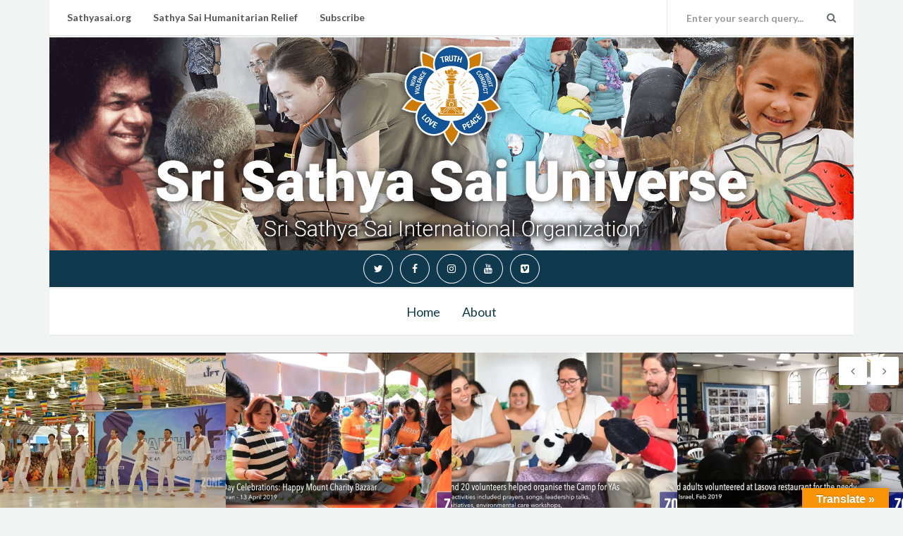

--- FILE ---
content_type: text/html; charset=UTF-8
request_url: https://saiuniverse.sathyasai.org/page/181/
body_size: 31359
content:
<!DOCTYPE html>
<html lang="en-US">
<head>
  <meta charset="UTF-8">
  <meta http-equiv="X-UA-Compatible" content="IE=edge">
  <meta name="viewport" content="width=device-width, initial-scale=1">

    <link rel="profile" href="http://gmpg.org/xfn/11">
  <link rel="pingback" href="https://saiuniverse.sathyasai.org/cms/xmlrpc.php">

  <title>Sri Sathya Sai Universe &#8211; Page 181 &#8211; News and reports of inspiring events and Sai volunteers doing service around the world</title>
<meta name='robots' content='max-image-preview:large' />
<link rel='dns-prefetch' href='//translate.google.com' />
<link rel='dns-prefetch' href='//fonts.googleapis.com' />
<link rel='dns-prefetch' href='//s.w.org' />
<link rel='dns-prefetch' href='//v0.wordpress.com' />
<link rel='dns-prefetch' href='//c0.wp.com' />
<link rel='dns-prefetch' href='//i0.wp.com' />
<link rel="alternate" type="application/rss+xml" title="Sri Sathya Sai Universe &raquo; Feed" href="https://saiuniverse.sathyasai.org/feed/" />
<link rel="alternate" type="application/rss+xml" title="Sri Sathya Sai Universe &raquo; Comments Feed" href="https://saiuniverse.sathyasai.org/comments/feed/" />
<script type="text/javascript">
window._wpemojiSettings = {"baseUrl":"https:\/\/s.w.org\/images\/core\/emoji\/13.1.0\/72x72\/","ext":".png","svgUrl":"https:\/\/s.w.org\/images\/core\/emoji\/13.1.0\/svg\/","svgExt":".svg","source":{"concatemoji":"https:\/\/saiuniverse.sathyasai.org\/cms\/wp-includes\/js\/wp-emoji-release.min.js?ver=5.9.12"}};
/*! This file is auto-generated */
!function(e,a,t){var n,r,o,i=a.createElement("canvas"),p=i.getContext&&i.getContext("2d");function s(e,t){var a=String.fromCharCode;p.clearRect(0,0,i.width,i.height),p.fillText(a.apply(this,e),0,0);e=i.toDataURL();return p.clearRect(0,0,i.width,i.height),p.fillText(a.apply(this,t),0,0),e===i.toDataURL()}function c(e){var t=a.createElement("script");t.src=e,t.defer=t.type="text/javascript",a.getElementsByTagName("head")[0].appendChild(t)}for(o=Array("flag","emoji"),t.supports={everything:!0,everythingExceptFlag:!0},r=0;r<o.length;r++)t.supports[o[r]]=function(e){if(!p||!p.fillText)return!1;switch(p.textBaseline="top",p.font="600 32px Arial",e){case"flag":return s([127987,65039,8205,9895,65039],[127987,65039,8203,9895,65039])?!1:!s([55356,56826,55356,56819],[55356,56826,8203,55356,56819])&&!s([55356,57332,56128,56423,56128,56418,56128,56421,56128,56430,56128,56423,56128,56447],[55356,57332,8203,56128,56423,8203,56128,56418,8203,56128,56421,8203,56128,56430,8203,56128,56423,8203,56128,56447]);case"emoji":return!s([10084,65039,8205,55357,56613],[10084,65039,8203,55357,56613])}return!1}(o[r]),t.supports.everything=t.supports.everything&&t.supports[o[r]],"flag"!==o[r]&&(t.supports.everythingExceptFlag=t.supports.everythingExceptFlag&&t.supports[o[r]]);t.supports.everythingExceptFlag=t.supports.everythingExceptFlag&&!t.supports.flag,t.DOMReady=!1,t.readyCallback=function(){t.DOMReady=!0},t.supports.everything||(n=function(){t.readyCallback()},a.addEventListener?(a.addEventListener("DOMContentLoaded",n,!1),e.addEventListener("load",n,!1)):(e.attachEvent("onload",n),a.attachEvent("onreadystatechange",function(){"complete"===a.readyState&&t.readyCallback()})),(n=t.source||{}).concatemoji?c(n.concatemoji):n.wpemoji&&n.twemoji&&(c(n.twemoji),c(n.wpemoji)))}(window,document,window._wpemojiSettings);
</script>
<style type="text/css">
img.wp-smiley,
img.emoji {
	display: inline !important;
	border: none !important;
	box-shadow: none !important;
	height: 1em !important;
	width: 1em !important;
	margin: 0 0.07em !important;
	vertical-align: -0.1em !important;
	background: none !important;
	padding: 0 !important;
}
</style>
	<link rel='stylesheet' id='wp-block-library-css'  href='https://c0.wp.com/c/5.9.12/wp-includes/css/dist/block-library/style.min.css' type='text/css' media='all' />
<style id='wp-block-library-inline-css' type='text/css'>
.has-text-align-justify{text-align:justify;}
</style>
<link rel='stylesheet' id='mediaelement-css'  href='https://c0.wp.com/c/5.9.12/wp-includes/js/mediaelement/mediaelementplayer-legacy.min.css' type='text/css' media='all' />
<link rel='stylesheet' id='wp-mediaelement-css'  href='https://c0.wp.com/c/5.9.12/wp-includes/js/mediaelement/wp-mediaelement.min.css' type='text/css' media='all' />
<style id='global-styles-inline-css' type='text/css'>
body{--wp--preset--color--black: #000000;--wp--preset--color--cyan-bluish-gray: #abb8c3;--wp--preset--color--white: #ffffff;--wp--preset--color--pale-pink: #f78da7;--wp--preset--color--vivid-red: #cf2e2e;--wp--preset--color--luminous-vivid-orange: #ff6900;--wp--preset--color--luminous-vivid-amber: #fcb900;--wp--preset--color--light-green-cyan: #7bdcb5;--wp--preset--color--vivid-green-cyan: #00d084;--wp--preset--color--pale-cyan-blue: #8ed1fc;--wp--preset--color--vivid-cyan-blue: #0693e3;--wp--preset--color--vivid-purple: #9b51e0;--wp--preset--gradient--vivid-cyan-blue-to-vivid-purple: linear-gradient(135deg,rgba(6,147,227,1) 0%,rgb(155,81,224) 100%);--wp--preset--gradient--light-green-cyan-to-vivid-green-cyan: linear-gradient(135deg,rgb(122,220,180) 0%,rgb(0,208,130) 100%);--wp--preset--gradient--luminous-vivid-amber-to-luminous-vivid-orange: linear-gradient(135deg,rgba(252,185,0,1) 0%,rgba(255,105,0,1) 100%);--wp--preset--gradient--luminous-vivid-orange-to-vivid-red: linear-gradient(135deg,rgba(255,105,0,1) 0%,rgb(207,46,46) 100%);--wp--preset--gradient--very-light-gray-to-cyan-bluish-gray: linear-gradient(135deg,rgb(238,238,238) 0%,rgb(169,184,195) 100%);--wp--preset--gradient--cool-to-warm-spectrum: linear-gradient(135deg,rgb(74,234,220) 0%,rgb(151,120,209) 20%,rgb(207,42,186) 40%,rgb(238,44,130) 60%,rgb(251,105,98) 80%,rgb(254,248,76) 100%);--wp--preset--gradient--blush-light-purple: linear-gradient(135deg,rgb(255,206,236) 0%,rgb(152,150,240) 100%);--wp--preset--gradient--blush-bordeaux: linear-gradient(135deg,rgb(254,205,165) 0%,rgb(254,45,45) 50%,rgb(107,0,62) 100%);--wp--preset--gradient--luminous-dusk: linear-gradient(135deg,rgb(255,203,112) 0%,rgb(199,81,192) 50%,rgb(65,88,208) 100%);--wp--preset--gradient--pale-ocean: linear-gradient(135deg,rgb(255,245,203) 0%,rgb(182,227,212) 50%,rgb(51,167,181) 100%);--wp--preset--gradient--electric-grass: linear-gradient(135deg,rgb(202,248,128) 0%,rgb(113,206,126) 100%);--wp--preset--gradient--midnight: linear-gradient(135deg,rgb(2,3,129) 0%,rgb(40,116,252) 100%);--wp--preset--duotone--dark-grayscale: url('#wp-duotone-dark-grayscale');--wp--preset--duotone--grayscale: url('#wp-duotone-grayscale');--wp--preset--duotone--purple-yellow: url('#wp-duotone-purple-yellow');--wp--preset--duotone--blue-red: url('#wp-duotone-blue-red');--wp--preset--duotone--midnight: url('#wp-duotone-midnight');--wp--preset--duotone--magenta-yellow: url('#wp-duotone-magenta-yellow');--wp--preset--duotone--purple-green: url('#wp-duotone-purple-green');--wp--preset--duotone--blue-orange: url('#wp-duotone-blue-orange');--wp--preset--font-size--small: 13px;--wp--preset--font-size--medium: 20px;--wp--preset--font-size--large: 36px;--wp--preset--font-size--x-large: 42px;}.has-black-color{color: var(--wp--preset--color--black) !important;}.has-cyan-bluish-gray-color{color: var(--wp--preset--color--cyan-bluish-gray) !important;}.has-white-color{color: var(--wp--preset--color--white) !important;}.has-pale-pink-color{color: var(--wp--preset--color--pale-pink) !important;}.has-vivid-red-color{color: var(--wp--preset--color--vivid-red) !important;}.has-luminous-vivid-orange-color{color: var(--wp--preset--color--luminous-vivid-orange) !important;}.has-luminous-vivid-amber-color{color: var(--wp--preset--color--luminous-vivid-amber) !important;}.has-light-green-cyan-color{color: var(--wp--preset--color--light-green-cyan) !important;}.has-vivid-green-cyan-color{color: var(--wp--preset--color--vivid-green-cyan) !important;}.has-pale-cyan-blue-color{color: var(--wp--preset--color--pale-cyan-blue) !important;}.has-vivid-cyan-blue-color{color: var(--wp--preset--color--vivid-cyan-blue) !important;}.has-vivid-purple-color{color: var(--wp--preset--color--vivid-purple) !important;}.has-black-background-color{background-color: var(--wp--preset--color--black) !important;}.has-cyan-bluish-gray-background-color{background-color: var(--wp--preset--color--cyan-bluish-gray) !important;}.has-white-background-color{background-color: var(--wp--preset--color--white) !important;}.has-pale-pink-background-color{background-color: var(--wp--preset--color--pale-pink) !important;}.has-vivid-red-background-color{background-color: var(--wp--preset--color--vivid-red) !important;}.has-luminous-vivid-orange-background-color{background-color: var(--wp--preset--color--luminous-vivid-orange) !important;}.has-luminous-vivid-amber-background-color{background-color: var(--wp--preset--color--luminous-vivid-amber) !important;}.has-light-green-cyan-background-color{background-color: var(--wp--preset--color--light-green-cyan) !important;}.has-vivid-green-cyan-background-color{background-color: var(--wp--preset--color--vivid-green-cyan) !important;}.has-pale-cyan-blue-background-color{background-color: var(--wp--preset--color--pale-cyan-blue) !important;}.has-vivid-cyan-blue-background-color{background-color: var(--wp--preset--color--vivid-cyan-blue) !important;}.has-vivid-purple-background-color{background-color: var(--wp--preset--color--vivid-purple) !important;}.has-black-border-color{border-color: var(--wp--preset--color--black) !important;}.has-cyan-bluish-gray-border-color{border-color: var(--wp--preset--color--cyan-bluish-gray) !important;}.has-white-border-color{border-color: var(--wp--preset--color--white) !important;}.has-pale-pink-border-color{border-color: var(--wp--preset--color--pale-pink) !important;}.has-vivid-red-border-color{border-color: var(--wp--preset--color--vivid-red) !important;}.has-luminous-vivid-orange-border-color{border-color: var(--wp--preset--color--luminous-vivid-orange) !important;}.has-luminous-vivid-amber-border-color{border-color: var(--wp--preset--color--luminous-vivid-amber) !important;}.has-light-green-cyan-border-color{border-color: var(--wp--preset--color--light-green-cyan) !important;}.has-vivid-green-cyan-border-color{border-color: var(--wp--preset--color--vivid-green-cyan) !important;}.has-pale-cyan-blue-border-color{border-color: var(--wp--preset--color--pale-cyan-blue) !important;}.has-vivid-cyan-blue-border-color{border-color: var(--wp--preset--color--vivid-cyan-blue) !important;}.has-vivid-purple-border-color{border-color: var(--wp--preset--color--vivid-purple) !important;}.has-vivid-cyan-blue-to-vivid-purple-gradient-background{background: var(--wp--preset--gradient--vivid-cyan-blue-to-vivid-purple) !important;}.has-light-green-cyan-to-vivid-green-cyan-gradient-background{background: var(--wp--preset--gradient--light-green-cyan-to-vivid-green-cyan) !important;}.has-luminous-vivid-amber-to-luminous-vivid-orange-gradient-background{background: var(--wp--preset--gradient--luminous-vivid-amber-to-luminous-vivid-orange) !important;}.has-luminous-vivid-orange-to-vivid-red-gradient-background{background: var(--wp--preset--gradient--luminous-vivid-orange-to-vivid-red) !important;}.has-very-light-gray-to-cyan-bluish-gray-gradient-background{background: var(--wp--preset--gradient--very-light-gray-to-cyan-bluish-gray) !important;}.has-cool-to-warm-spectrum-gradient-background{background: var(--wp--preset--gradient--cool-to-warm-spectrum) !important;}.has-blush-light-purple-gradient-background{background: var(--wp--preset--gradient--blush-light-purple) !important;}.has-blush-bordeaux-gradient-background{background: var(--wp--preset--gradient--blush-bordeaux) !important;}.has-luminous-dusk-gradient-background{background: var(--wp--preset--gradient--luminous-dusk) !important;}.has-pale-ocean-gradient-background{background: var(--wp--preset--gradient--pale-ocean) !important;}.has-electric-grass-gradient-background{background: var(--wp--preset--gradient--electric-grass) !important;}.has-midnight-gradient-background{background: var(--wp--preset--gradient--midnight) !important;}.has-small-font-size{font-size: var(--wp--preset--font-size--small) !important;}.has-medium-font-size{font-size: var(--wp--preset--font-size--medium) !important;}.has-large-font-size{font-size: var(--wp--preset--font-size--large) !important;}.has-x-large-font-size{font-size: var(--wp--preset--font-size--x-large) !important;}
</style>
<link rel='stylesheet' id='bwpt-sc-genericons-style-css'  href='https://saiuniverse.sathyasai.org/cms/wp-content/plugins/bwp-shortcodes/genericons/genericons.css?ver=5.9.12' type='text/css' media='all' />
<link rel='stylesheet' id='bwpt-sc-main-style-css'  href='https://saiuniverse.sathyasai.org/cms/wp-content/plugins/bwp-shortcodes/css/bwp-shortcodes-style.css?ver=5.9.12' type='text/css' media='all' />
<link rel='stylesheet' id='google-language-translator-css'  href='https://saiuniverse.sathyasai.org/cms/wp-content/plugins/google-language-translator/css/style.css?ver=6.0.14' type='text/css' media='' />
<link rel='stylesheet' id='glt-toolbar-styles-css'  href='https://saiuniverse.sathyasai.org/cms/wp-content/plugins/google-language-translator/css/toolbar.css?ver=6.0.14' type='text/css' media='' />
<style id='extendify-gutenberg-patterns-and-templates-utilities-inline-css' type='text/css'>
.ext-absolute{position:absolute!important}.ext-relative{position:relative!important}.ext-top-base{top:var(--wp--style--block-gap,1.75rem)!important}.ext-top-lg{top:var(--extendify--spacing--large,3rem)!important}.ext--top-base{top:calc(var(--wp--style--block-gap, 1.75rem)*-1)!important}.ext--top-lg{top:calc(var(--extendify--spacing--large, 3rem)*-1)!important}.ext-right-base{right:var(--wp--style--block-gap,1.75rem)!important}.ext-right-lg{right:var(--extendify--spacing--large,3rem)!important}.ext--right-base{right:calc(var(--wp--style--block-gap, 1.75rem)*-1)!important}.ext--right-lg{right:calc(var(--extendify--spacing--large, 3rem)*-1)!important}.ext-bottom-base{bottom:var(--wp--style--block-gap,1.75rem)!important}.ext-bottom-lg{bottom:var(--extendify--spacing--large,3rem)!important}.ext--bottom-base{bottom:calc(var(--wp--style--block-gap, 1.75rem)*-1)!important}.ext--bottom-lg{bottom:calc(var(--extendify--spacing--large, 3rem)*-1)!important}.ext-left-base{left:var(--wp--style--block-gap,1.75rem)!important}.ext-left-lg{left:var(--extendify--spacing--large,3rem)!important}.ext--left-base{left:calc(var(--wp--style--block-gap, 1.75rem)*-1)!important}.ext--left-lg{left:calc(var(--extendify--spacing--large, 3rem)*-1)!important}.ext-order-1{order:1!important}.ext-order-2{order:2!important}.ext-col-auto{grid-column:auto!important}.ext-col-span-1{grid-column:span 1/span 1!important}.ext-col-span-2{grid-column:span 2/span 2!important}.ext-col-span-3{grid-column:span 3/span 3!important}.ext-col-span-4{grid-column:span 4/span 4!important}.ext-col-span-5{grid-column:span 5/span 5!important}.ext-col-span-6{grid-column:span 6/span 6!important}.ext-col-span-7{grid-column:span 7/span 7!important}.ext-col-span-8{grid-column:span 8/span 8!important}.ext-col-span-9{grid-column:span 9/span 9!important}.ext-col-span-10{grid-column:span 10/span 10!important}.ext-col-span-11{grid-column:span 11/span 11!important}.ext-col-span-12{grid-column:span 12/span 12!important}.ext-col-span-full{grid-column:1/-1!important}.ext-col-start-1{grid-column-start:1!important}.ext-col-start-2{grid-column-start:2!important}.ext-col-start-3{grid-column-start:3!important}.ext-col-start-4{grid-column-start:4!important}.ext-col-start-5{grid-column-start:5!important}.ext-col-start-6{grid-column-start:6!important}.ext-col-start-7{grid-column-start:7!important}.ext-col-start-8{grid-column-start:8!important}.ext-col-start-9{grid-column-start:9!important}.ext-col-start-10{grid-column-start:10!important}.ext-col-start-11{grid-column-start:11!important}.ext-col-start-12{grid-column-start:12!important}.ext-col-start-13{grid-column-start:13!important}.ext-col-start-auto{grid-column-start:auto!important}.ext-col-end-1{grid-column-end:1!important}.ext-col-end-2{grid-column-end:2!important}.ext-col-end-3{grid-column-end:3!important}.ext-col-end-4{grid-column-end:4!important}.ext-col-end-5{grid-column-end:5!important}.ext-col-end-6{grid-column-end:6!important}.ext-col-end-7{grid-column-end:7!important}.ext-col-end-8{grid-column-end:8!important}.ext-col-end-9{grid-column-end:9!important}.ext-col-end-10{grid-column-end:10!important}.ext-col-end-11{grid-column-end:11!important}.ext-col-end-12{grid-column-end:12!important}.ext-col-end-13{grid-column-end:13!important}.ext-col-end-auto{grid-column-end:auto!important}.ext-row-auto{grid-row:auto!important}.ext-row-span-1{grid-row:span 1/span 1!important}.ext-row-span-2{grid-row:span 2/span 2!important}.ext-row-span-3{grid-row:span 3/span 3!important}.ext-row-span-4{grid-row:span 4/span 4!important}.ext-row-span-5{grid-row:span 5/span 5!important}.ext-row-span-6{grid-row:span 6/span 6!important}.ext-row-span-full{grid-row:1/-1!important}.ext-row-start-1{grid-row-start:1!important}.ext-row-start-2{grid-row-start:2!important}.ext-row-start-3{grid-row-start:3!important}.ext-row-start-4{grid-row-start:4!important}.ext-row-start-5{grid-row-start:5!important}.ext-row-start-6{grid-row-start:6!important}.ext-row-start-7{grid-row-start:7!important}.ext-row-start-auto{grid-row-start:auto!important}.ext-row-end-1{grid-row-end:1!important}.ext-row-end-2{grid-row-end:2!important}.ext-row-end-3{grid-row-end:3!important}.ext-row-end-4{grid-row-end:4!important}.ext-row-end-5{grid-row-end:5!important}.ext-row-end-6{grid-row-end:6!important}.ext-row-end-7{grid-row-end:7!important}.ext-row-end-auto{grid-row-end:auto!important}.ext-m-0:not([style*=margin]){margin:0!important}.ext-m-auto:not([style*=margin]){margin:auto!important}.ext-m-base:not([style*=margin]){margin:var(--wp--style--block-gap,1.75rem)!important}.ext-m-lg:not([style*=margin]){margin:var(--extendify--spacing--large,3rem)!important}.ext--m-base:not([style*=margin]){margin:calc(var(--wp--style--block-gap, 1.75rem)*-1)!important}.ext--m-lg:not([style*=margin]){margin:calc(var(--extendify--spacing--large, 3rem)*-1)!important}.ext-mx-0:not([style*=margin]){margin-left:0!important;margin-right:0!important}.ext-mx-auto:not([style*=margin]){margin-left:auto!important;margin-right:auto!important}.ext-mx-base:not([style*=margin]){margin-left:var(--wp--style--block-gap,1.75rem)!important;margin-right:var(--wp--style--block-gap,1.75rem)!important}.ext-mx-lg:not([style*=margin]){margin-left:var(--extendify--spacing--large,3rem)!important;margin-right:var(--extendify--spacing--large,3rem)!important}.ext--mx-base:not([style*=margin]){margin-left:calc(var(--wp--style--block-gap, 1.75rem)*-1)!important;margin-right:calc(var(--wp--style--block-gap, 1.75rem)*-1)!important}.ext--mx-lg:not([style*=margin]){margin-left:calc(var(--extendify--spacing--large, 3rem)*-1)!important;margin-right:calc(var(--extendify--spacing--large, 3rem)*-1)!important}.ext-my-0:not([style*=margin]){margin-bottom:0!important;margin-top:0!important}.ext-my-auto:not([style*=margin]){margin-bottom:auto!important;margin-top:auto!important}.ext-my-base:not([style*=margin]){margin-bottom:var(--wp--style--block-gap,1.75rem)!important;margin-top:var(--wp--style--block-gap,1.75rem)!important}.ext-my-lg:not([style*=margin]){margin-bottom:var(--extendify--spacing--large,3rem)!important;margin-top:var(--extendify--spacing--large,3rem)!important}.ext--my-base:not([style*=margin]){margin-bottom:calc(var(--wp--style--block-gap, 1.75rem)*-1)!important;margin-top:calc(var(--wp--style--block-gap, 1.75rem)*-1)!important}.ext--my-lg:not([style*=margin]){margin-bottom:calc(var(--extendify--spacing--large, 3rem)*-1)!important;margin-top:calc(var(--extendify--spacing--large, 3rem)*-1)!important}.ext-mt-0:not([style*=margin]){margin-top:0!important}.ext-mt-auto:not([style*=margin]){margin-top:auto!important}.ext-mt-base:not([style*=margin]){margin-top:var(--wp--style--block-gap,1.75rem)!important}.ext-mt-lg:not([style*=margin]){margin-top:var(--extendify--spacing--large,3rem)!important}.ext--mt-base:not([style*=margin]){margin-top:calc(var(--wp--style--block-gap, 1.75rem)*-1)!important}.ext--mt-lg:not([style*=margin]){margin-top:calc(var(--extendify--spacing--large, 3rem)*-1)!important}.ext-mr-0:not([style*=margin]){margin-right:0!important}.ext-mr-auto:not([style*=margin]){margin-right:auto!important}.ext-mr-base:not([style*=margin]){margin-right:var(--wp--style--block-gap,1.75rem)!important}.ext-mr-lg:not([style*=margin]){margin-right:var(--extendify--spacing--large,3rem)!important}.ext--mr-base:not([style*=margin]){margin-right:calc(var(--wp--style--block-gap, 1.75rem)*-1)!important}.ext--mr-lg:not([style*=margin]){margin-right:calc(var(--extendify--spacing--large, 3rem)*-1)!important}.ext-mb-0:not([style*=margin]){margin-bottom:0!important}.ext-mb-auto:not([style*=margin]){margin-bottom:auto!important}.ext-mb-base:not([style*=margin]){margin-bottom:var(--wp--style--block-gap,1.75rem)!important}.ext-mb-lg:not([style*=margin]){margin-bottom:var(--extendify--spacing--large,3rem)!important}.ext--mb-base:not([style*=margin]){margin-bottom:calc(var(--wp--style--block-gap, 1.75rem)*-1)!important}.ext--mb-lg:not([style*=margin]){margin-bottom:calc(var(--extendify--spacing--large, 3rem)*-1)!important}.ext-ml-0:not([style*=margin]){margin-left:0!important}.ext-ml-auto:not([style*=margin]){margin-left:auto!important}.ext-ml-base:not([style*=margin]){margin-left:var(--wp--style--block-gap,1.75rem)!important}.ext-ml-lg:not([style*=margin]){margin-left:var(--extendify--spacing--large,3rem)!important}.ext--ml-base:not([style*=margin]){margin-left:calc(var(--wp--style--block-gap, 1.75rem)*-1)!important}.ext--ml-lg:not([style*=margin]){margin-left:calc(var(--extendify--spacing--large, 3rem)*-1)!important}.ext-block{display:block!important}.ext-inline-block{display:inline-block!important}.ext-inline{display:inline!important}.ext-flex{display:flex!important}.ext-inline-flex{display:inline-flex!important}.ext-grid{display:grid!important}.ext-inline-grid{display:inline-grid!important}.ext-hidden{display:none!important}.ext-w-auto{width:auto!important}.ext-w-full{width:100%!important}.ext-max-w-full{max-width:100%!important}.ext-flex-1{flex:1 1 0%!important}.ext-flex-auto{flex:1 1 auto!important}.ext-flex-initial{flex:0 1 auto!important}.ext-flex-none{flex:none!important}.ext-flex-shrink-0{flex-shrink:0!important}.ext-flex-shrink{flex-shrink:1!important}.ext-flex-grow-0{flex-grow:0!important}.ext-flex-grow{flex-grow:1!important}.ext-list-none{list-style-type:none!important}.ext-grid-cols-1{grid-template-columns:repeat(1,minmax(0,1fr))!important}.ext-grid-cols-2{grid-template-columns:repeat(2,minmax(0,1fr))!important}.ext-grid-cols-3{grid-template-columns:repeat(3,minmax(0,1fr))!important}.ext-grid-cols-4{grid-template-columns:repeat(4,minmax(0,1fr))!important}.ext-grid-cols-5{grid-template-columns:repeat(5,minmax(0,1fr))!important}.ext-grid-cols-6{grid-template-columns:repeat(6,minmax(0,1fr))!important}.ext-grid-cols-7{grid-template-columns:repeat(7,minmax(0,1fr))!important}.ext-grid-cols-8{grid-template-columns:repeat(8,minmax(0,1fr))!important}.ext-grid-cols-9{grid-template-columns:repeat(9,minmax(0,1fr))!important}.ext-grid-cols-10{grid-template-columns:repeat(10,minmax(0,1fr))!important}.ext-grid-cols-11{grid-template-columns:repeat(11,minmax(0,1fr))!important}.ext-grid-cols-12{grid-template-columns:repeat(12,minmax(0,1fr))!important}.ext-grid-cols-none{grid-template-columns:none!important}.ext-grid-rows-1{grid-template-rows:repeat(1,minmax(0,1fr))!important}.ext-grid-rows-2{grid-template-rows:repeat(2,minmax(0,1fr))!important}.ext-grid-rows-3{grid-template-rows:repeat(3,minmax(0,1fr))!important}.ext-grid-rows-4{grid-template-rows:repeat(4,minmax(0,1fr))!important}.ext-grid-rows-5{grid-template-rows:repeat(5,minmax(0,1fr))!important}.ext-grid-rows-6{grid-template-rows:repeat(6,minmax(0,1fr))!important}.ext-grid-rows-none{grid-template-rows:none!important}.ext-flex-row{flex-direction:row!important}.ext-flex-row-reverse{flex-direction:row-reverse!important}.ext-flex-col{flex-direction:column!important}.ext-flex-col-reverse{flex-direction:column-reverse!important}.ext-flex-wrap{flex-wrap:wrap!important}.ext-flex-wrap-reverse{flex-wrap:wrap-reverse!important}.ext-flex-nowrap{flex-wrap:nowrap!important}.ext-items-start{align-items:flex-start!important}.ext-items-end{align-items:flex-end!important}.ext-items-center{align-items:center!important}.ext-items-baseline{align-items:baseline!important}.ext-items-stretch{align-items:stretch!important}.ext-justify-start{justify-content:flex-start!important}.ext-justify-end{justify-content:flex-end!important}.ext-justify-center{justify-content:center!important}.ext-justify-between{justify-content:space-between!important}.ext-justify-around{justify-content:space-around!important}.ext-justify-evenly{justify-content:space-evenly!important}.ext-justify-items-start{justify-items:start!important}.ext-justify-items-end{justify-items:end!important}.ext-justify-items-center{justify-items:center!important}.ext-justify-items-stretch{justify-items:stretch!important}.ext-gap-0{gap:0!important}.ext-gap-base{gap:var(--wp--style--block-gap,1.75rem)!important}.ext-gap-lg{gap:var(--extendify--spacing--large,3rem)!important}.ext-gap-x-0{-moz-column-gap:0!important;column-gap:0!important}.ext-gap-x-base{-moz-column-gap:var(--wp--style--block-gap,1.75rem)!important;column-gap:var(--wp--style--block-gap,1.75rem)!important}.ext-gap-x-lg{-moz-column-gap:var(--extendify--spacing--large,3rem)!important;column-gap:var(--extendify--spacing--large,3rem)!important}.ext-gap-y-0{row-gap:0!important}.ext-gap-y-base{row-gap:var(--wp--style--block-gap,1.75rem)!important}.ext-gap-y-lg{row-gap:var(--extendify--spacing--large,3rem)!important}.ext-justify-self-auto{justify-self:auto!important}.ext-justify-self-start{justify-self:start!important}.ext-justify-self-end{justify-self:end!important}.ext-justify-self-center{justify-self:center!important}.ext-justify-self-stretch{justify-self:stretch!important}.ext-rounded-none{border-radius:0!important}.ext-rounded-full{border-radius:9999px!important}.ext-rounded-t-none{border-top-left-radius:0!important;border-top-right-radius:0!important}.ext-rounded-t-full{border-top-left-radius:9999px!important;border-top-right-radius:9999px!important}.ext-rounded-r-none{border-bottom-right-radius:0!important;border-top-right-radius:0!important}.ext-rounded-r-full{border-bottom-right-radius:9999px!important;border-top-right-radius:9999px!important}.ext-rounded-b-none{border-bottom-left-radius:0!important;border-bottom-right-radius:0!important}.ext-rounded-b-full{border-bottom-left-radius:9999px!important;border-bottom-right-radius:9999px!important}.ext-rounded-l-none{border-bottom-left-radius:0!important;border-top-left-radius:0!important}.ext-rounded-l-full{border-bottom-left-radius:9999px!important;border-top-left-radius:9999px!important}.ext-rounded-tl-none{border-top-left-radius:0!important}.ext-rounded-tl-full{border-top-left-radius:9999px!important}.ext-rounded-tr-none{border-top-right-radius:0!important}.ext-rounded-tr-full{border-top-right-radius:9999px!important}.ext-rounded-br-none{border-bottom-right-radius:0!important}.ext-rounded-br-full{border-bottom-right-radius:9999px!important}.ext-rounded-bl-none{border-bottom-left-radius:0!important}.ext-rounded-bl-full{border-bottom-left-radius:9999px!important}.ext-border-0{border-width:0!important}.ext-border-t-0{border-top-width:0!important}.ext-border-r-0{border-right-width:0!important}.ext-border-b-0{border-bottom-width:0!important}.ext-border-l-0{border-left-width:0!important}.ext-p-0:not([style*=padding]){padding:0!important}.ext-p-base:not([style*=padding]){padding:var(--wp--style--block-gap,1.75rem)!important}.ext-p-lg:not([style*=padding]){padding:var(--extendify--spacing--large,3rem)!important}.ext-px-0:not([style*=padding]){padding-left:0!important;padding-right:0!important}.ext-px-base:not([style*=padding]){padding-left:var(--wp--style--block-gap,1.75rem)!important;padding-right:var(--wp--style--block-gap,1.75rem)!important}.ext-px-lg:not([style*=padding]){padding-left:var(--extendify--spacing--large,3rem)!important;padding-right:var(--extendify--spacing--large,3rem)!important}.ext-py-0:not([style*=padding]){padding-bottom:0!important;padding-top:0!important}.ext-py-base:not([style*=padding]){padding-bottom:var(--wp--style--block-gap,1.75rem)!important;padding-top:var(--wp--style--block-gap,1.75rem)!important}.ext-py-lg:not([style*=padding]){padding-bottom:var(--extendify--spacing--large,3rem)!important;padding-top:var(--extendify--spacing--large,3rem)!important}.ext-pt-0:not([style*=padding]){padding-top:0!important}.ext-pt-base:not([style*=padding]){padding-top:var(--wp--style--block-gap,1.75rem)!important}.ext-pt-lg:not([style*=padding]){padding-top:var(--extendify--spacing--large,3rem)!important}.ext-pr-0:not([style*=padding]){padding-right:0!important}.ext-pr-base:not([style*=padding]){padding-right:var(--wp--style--block-gap,1.75rem)!important}.ext-pr-lg:not([style*=padding]){padding-right:var(--extendify--spacing--large,3rem)!important}.ext-pb-0:not([style*=padding]){padding-bottom:0!important}.ext-pb-base:not([style*=padding]){padding-bottom:var(--wp--style--block-gap,1.75rem)!important}.ext-pb-lg:not([style*=padding]){padding-bottom:var(--extendify--spacing--large,3rem)!important}.ext-pl-0:not([style*=padding]){padding-left:0!important}.ext-pl-base:not([style*=padding]){padding-left:var(--wp--style--block-gap,1.75rem)!important}.ext-pl-lg:not([style*=padding]){padding-left:var(--extendify--spacing--large,3rem)!important}.ext-text-left{text-align:left!important}.ext-text-center{text-align:center!important}.ext-text-right{text-align:right!important}.ext-leading-none{line-height:1!important}.ext-leading-tight{line-height:1.25!important}.ext-leading-snug{line-height:1.375!important}.ext-leading-normal{line-height:1.5!important}.ext-leading-relaxed{line-height:1.625!important}.ext-leading-loose{line-height:2!important}.clip-path--rhombus img{-webkit-clip-path:polygon(15% 6%,80% 29%,84% 93%,23% 69%);clip-path:polygon(15% 6%,80% 29%,84% 93%,23% 69%)}.clip-path--diamond img{-webkit-clip-path:polygon(5% 29%,60% 2%,91% 64%,36% 89%);clip-path:polygon(5% 29%,60% 2%,91% 64%,36% 89%)}.clip-path--rhombus-alt img{-webkit-clip-path:polygon(14% 9%,85% 24%,91% 89%,19% 76%);clip-path:polygon(14% 9%,85% 24%,91% 89%,19% 76%)}.wp-block-columns[class*=fullwidth-cols]{margin-bottom:unset}.wp-block-column.editor\:pointer-events-none{margin-bottom:0!important;margin-top:0!important}.is-root-container.block-editor-block-list__layout>[data-align=full]:not(:first-of-type)>.wp-block-column.editor\:pointer-events-none,.is-root-container.block-editor-block-list__layout>[data-align=wide]>.wp-block-column.editor\:pointer-events-none{margin-top:calc(var(--wp--style--block-gap, 28px)*-1)!important}.ext .wp-block-columns .wp-block-column[style*=padding]{padding-left:0!important;padding-right:0!important}.ext .wp-block-columns+.wp-block-columns:not([class*=mt-]):not([class*=my-]):not([style*=margin]){margin-top:0!important}[class*=fullwidth-cols] .wp-block-column:first-child,[class*=fullwidth-cols] .wp-block-group:first-child{margin-top:0}[class*=fullwidth-cols] .wp-block-column:last-child,[class*=fullwidth-cols] .wp-block-group:last-child{margin-bottom:0}[class*=fullwidth-cols] .wp-block-column:first-child>*,[class*=fullwidth-cols] .wp-block-column>:first-child{margin-top:0}.ext .is-not-stacked-on-mobile .wp-block-column,[class*=fullwidth-cols] .wp-block-column>:last-child{margin-bottom:0}.wp-block-columns[class*=fullwidth-cols]:not(.is-not-stacked-on-mobile)>.wp-block-column:not(:last-child){margin-bottom:var(--wp--style--block-gap,1.75rem)}@media (min-width:782px){.wp-block-columns[class*=fullwidth-cols]:not(.is-not-stacked-on-mobile)>.wp-block-column:not(:last-child){margin-bottom:0}}.wp-block-columns[class*=fullwidth-cols].is-not-stacked-on-mobile>.wp-block-column{margin-bottom:0!important}@media (min-width:600px) and (max-width:781px){.wp-block-columns[class*=fullwidth-cols]:not(.is-not-stacked-on-mobile)>.wp-block-column:nth-child(2n){margin-left:var(--wp--style--block-gap,2em)}}@media (max-width:781px){.tablet\:fullwidth-cols.wp-block-columns:not(.is-not-stacked-on-mobile){flex-wrap:wrap}.tablet\:fullwidth-cols.wp-block-columns:not(.is-not-stacked-on-mobile)>.wp-block-column,.tablet\:fullwidth-cols.wp-block-columns:not(.is-not-stacked-on-mobile)>.wp-block-column:not([style*=margin]){margin-left:0!important}.tablet\:fullwidth-cols.wp-block-columns:not(.is-not-stacked-on-mobile)>.wp-block-column{flex-basis:100%!important}}@media (max-width:1079px){.desktop\:fullwidth-cols.wp-block-columns:not(.is-not-stacked-on-mobile){flex-wrap:wrap}.desktop\:fullwidth-cols.wp-block-columns:not(.is-not-stacked-on-mobile)>.wp-block-column,.desktop\:fullwidth-cols.wp-block-columns:not(.is-not-stacked-on-mobile)>.wp-block-column:not([style*=margin]){margin-left:0!important}.desktop\:fullwidth-cols.wp-block-columns:not(.is-not-stacked-on-mobile)>.wp-block-column{flex-basis:100%!important}.desktop\:fullwidth-cols.wp-block-columns:not(.is-not-stacked-on-mobile)>.wp-block-column:not(:last-child){margin-bottom:var(--wp--style--block-gap,1.75rem)!important}}.direction-rtl{direction:rtl}.direction-ltr{direction:ltr}.is-style-inline-list{padding-left:0!important}.is-style-inline-list li{list-style-type:none!important}@media (min-width:782px){.is-style-inline-list li{display:inline!important;margin-right:var(--wp--style--block-gap,1.75rem)!important}}@media (min-width:782px){.is-style-inline-list li:first-child{margin-left:0!important}}@media (min-width:782px){.is-style-inline-list li:last-child{margin-right:0!important}}.bring-to-front{position:relative;z-index:10}.text-stroke{-webkit-text-stroke-color:var(--wp--preset--color--background)}.text-stroke,.text-stroke--primary{-webkit-text-stroke-width:var(
        --wp--custom--typography--text-stroke-width,2px
    )}.text-stroke--primary{-webkit-text-stroke-color:var(--wp--preset--color--primary)}.text-stroke--secondary{-webkit-text-stroke-width:var(
        --wp--custom--typography--text-stroke-width,2px
    );-webkit-text-stroke-color:var(--wp--preset--color--secondary)}.editor\:no-caption .block-editor-rich-text__editable{display:none!important}.editor\:no-inserter .wp-block-column:not(.is-selected)>.block-list-appender,.editor\:no-inserter .wp-block-cover__inner-container>.block-list-appender,.editor\:no-inserter .wp-block-group__inner-container>.block-list-appender,.editor\:no-inserter>.block-list-appender{display:none}.editor\:no-resize .components-resizable-box__handle,.editor\:no-resize .components-resizable-box__handle:after,.editor\:no-resize .components-resizable-box__side-handle:before{display:none;pointer-events:none}.editor\:no-resize .components-resizable-box__container{display:block}.editor\:pointer-events-none{pointer-events:none}.is-style-angled{justify-content:flex-end}.ext .is-style-angled>[class*=_inner-container],.is-style-angled{align-items:center}.is-style-angled .wp-block-cover__image-background,.is-style-angled .wp-block-cover__video-background{-webkit-clip-path:polygon(0 0,30% 0,50% 100%,0 100%);clip-path:polygon(0 0,30% 0,50% 100%,0 100%);z-index:1}@media (min-width:782px){.is-style-angled .wp-block-cover__image-background,.is-style-angled .wp-block-cover__video-background{-webkit-clip-path:polygon(0 0,55% 0,65% 100%,0 100%);clip-path:polygon(0 0,55% 0,65% 100%,0 100%)}}.has-foreground-color{color:var(--wp--preset--color--foreground,#000)!important}.has-foreground-background-color{background-color:var(--wp--preset--color--foreground,#000)!important}.has-background-color{color:var(--wp--preset--color--background,#fff)!important}.has-background-background-color{background-color:var(--wp--preset--color--background,#fff)!important}.has-primary-color{color:var(--wp--preset--color--primary,#4b5563)!important}.has-primary-background-color{background-color:var(--wp--preset--color--primary,#4b5563)!important}.has-secondary-color{color:var(--wp--preset--color--secondary,#9ca3af)!important}.has-secondary-background-color{background-color:var(--wp--preset--color--secondary,#9ca3af)!important}.ext.has-text-color h1,.ext.has-text-color h2,.ext.has-text-color h3,.ext.has-text-color h4,.ext.has-text-color h5,.ext.has-text-color h6,.ext.has-text-color p{color:currentColor}.has-white-color{color:var(--wp--preset--color--white,#fff)!important}.has-black-color{color:var(--wp--preset--color--black,#000)!important}.has-ext-foreground-background-color{background-color:var(
        --wp--preset--color--foreground,var(--wp--preset--color--black,#000)
    )!important}.has-ext-primary-background-color{background-color:var(
        --wp--preset--color--primary,var(--wp--preset--color--cyan-bluish-gray,#000)
    )!important}.wp-block-button__link.has-black-background-color{border-color:var(--wp--preset--color--black,#000)}.wp-block-button__link.has-white-background-color{border-color:var(--wp--preset--color--white,#fff)}.has-ext-small-font-size{font-size:var(--wp--preset--font-size--ext-small)!important}.has-ext-medium-font-size{font-size:var(--wp--preset--font-size--ext-medium)!important}.has-ext-large-font-size{font-size:var(--wp--preset--font-size--ext-large)!important;line-height:1.2}.has-ext-x-large-font-size{font-size:var(--wp--preset--font-size--ext-x-large)!important;line-height:1}.has-ext-xx-large-font-size{font-size:var(--wp--preset--font-size--ext-xx-large)!important;line-height:1}.has-ext-x-large-font-size:not([style*=line-height]),.has-ext-xx-large-font-size:not([style*=line-height]){line-height:1.1}.ext .wp-block-group>*{margin-bottom:0;margin-top:0}.ext .wp-block-group>*+*{margin-bottom:0}.ext .wp-block-group>*+*,.ext h2{margin-top:var(--wp--style--block-gap,1.75rem)}.ext h2{margin-bottom:var(--wp--style--block-gap,1.75rem)}.has-ext-x-large-font-size+h3,.has-ext-x-large-font-size+p{margin-top:.5rem}.ext .wp-block-buttons>.wp-block-button.wp-block-button__width-25{min-width:12rem;width:calc(25% - var(--wp--style--block-gap, .5em)*.75)}.ext .ext-grid>[class*=_inner-container]{display:grid}.ext>[class*=_inner-container]>.ext-grid:not([class*=columns]),.ext>[class*=_inner-container]>.wp-block>.ext-grid:not([class*=columns]){display:initial!important}.ext .ext-grid-cols-1>[class*=_inner-container]{grid-template-columns:repeat(1,minmax(0,1fr))!important}.ext .ext-grid-cols-2>[class*=_inner-container]{grid-template-columns:repeat(2,minmax(0,1fr))!important}.ext .ext-grid-cols-3>[class*=_inner-container]{grid-template-columns:repeat(3,minmax(0,1fr))!important}.ext .ext-grid-cols-4>[class*=_inner-container]{grid-template-columns:repeat(4,minmax(0,1fr))!important}.ext .ext-grid-cols-5>[class*=_inner-container]{grid-template-columns:repeat(5,minmax(0,1fr))!important}.ext .ext-grid-cols-6>[class*=_inner-container]{grid-template-columns:repeat(6,minmax(0,1fr))!important}.ext .ext-grid-cols-7>[class*=_inner-container]{grid-template-columns:repeat(7,minmax(0,1fr))!important}.ext .ext-grid-cols-8>[class*=_inner-container]{grid-template-columns:repeat(8,minmax(0,1fr))!important}.ext .ext-grid-cols-9>[class*=_inner-container]{grid-template-columns:repeat(9,minmax(0,1fr))!important}.ext .ext-grid-cols-10>[class*=_inner-container]{grid-template-columns:repeat(10,minmax(0,1fr))!important}.ext .ext-grid-cols-11>[class*=_inner-container]{grid-template-columns:repeat(11,minmax(0,1fr))!important}.ext .ext-grid-cols-12>[class*=_inner-container]{grid-template-columns:repeat(12,minmax(0,1fr))!important}.ext .ext-grid-cols-13>[class*=_inner-container]{grid-template-columns:repeat(13,minmax(0,1fr))!important}.ext .ext-grid-cols-none>[class*=_inner-container]{grid-template-columns:none!important}.ext .ext-grid-rows-1>[class*=_inner-container]{grid-template-rows:repeat(1,minmax(0,1fr))!important}.ext .ext-grid-rows-2>[class*=_inner-container]{grid-template-rows:repeat(2,minmax(0,1fr))!important}.ext .ext-grid-rows-3>[class*=_inner-container]{grid-template-rows:repeat(3,minmax(0,1fr))!important}.ext .ext-grid-rows-4>[class*=_inner-container]{grid-template-rows:repeat(4,minmax(0,1fr))!important}.ext .ext-grid-rows-5>[class*=_inner-container]{grid-template-rows:repeat(5,minmax(0,1fr))!important}.ext .ext-grid-rows-6>[class*=_inner-container]{grid-template-rows:repeat(6,minmax(0,1fr))!important}.ext .ext-grid-rows-none>[class*=_inner-container]{grid-template-rows:none!important}.ext .ext-items-start>[class*=_inner-container]{align-items:flex-start!important}.ext .ext-items-end>[class*=_inner-container]{align-items:flex-end!important}.ext .ext-items-center>[class*=_inner-container]{align-items:center!important}.ext .ext-items-baseline>[class*=_inner-container]{align-items:baseline!important}.ext .ext-items-stretch>[class*=_inner-container]{align-items:stretch!important}.ext.wp-block-group>:last-child{margin-bottom:0}.ext .wp-block-group__inner-container{padding:0!important}.ext.has-background{padding-left:var(--wp--style--block-gap,1.75rem);padding-right:var(--wp--style--block-gap,1.75rem)}.ext [class*=inner-container]>.alignwide [class*=inner-container],.ext [class*=inner-container]>[data-align=wide] [class*=inner-container]{max-width:var(--responsive--alignwide-width,120rem)}.ext [class*=inner-container]>.alignwide [class*=inner-container]>*,.ext [class*=inner-container]>[data-align=wide] [class*=inner-container]>*{max-width:100%!important}.ext .wp-block-image{position:relative;text-align:center}.ext .wp-block-image img{display:inline-block;vertical-align:middle}body{--extendify--spacing--large:var(
        --wp--custom--spacing--large,clamp(2em,8vw,8em)
    );--wp--preset--font-size--ext-small:1rem;--wp--preset--font-size--ext-medium:1.125rem;--wp--preset--font-size--ext-large:clamp(1.65rem,3.5vw,2.15rem);--wp--preset--font-size--ext-x-large:clamp(3rem,6vw,4.75rem);--wp--preset--font-size--ext-xx-large:clamp(3.25rem,7.5vw,5.75rem);--wp--preset--color--black:#000;--wp--preset--color--white:#fff}.ext *{box-sizing:border-box}.block-editor-block-preview__content-iframe .ext [data-type="core/spacer"] .components-resizable-box__container{background:transparent!important}.block-editor-block-preview__content-iframe .ext [data-type="core/spacer"] .block-library-spacer__resize-container:before{display:none!important}.ext .wp-block-group__inner-container figure.wp-block-gallery.alignfull{margin-bottom:unset;margin-top:unset}.ext .alignwide{margin-left:auto!important;margin-right:auto!important}.is-root-container.block-editor-block-list__layout>[data-align=full]:not(:first-of-type)>.ext-my-0,.is-root-container.block-editor-block-list__layout>[data-align=wide]>.ext-my-0:not([style*=margin]){margin-top:calc(var(--wp--style--block-gap, 28px)*-1)!important}.block-editor-block-preview__content-iframe .preview\:min-h-50{min-height:50vw!important}.block-editor-block-preview__content-iframe .preview\:min-h-60{min-height:60vw!important}.block-editor-block-preview__content-iframe .preview\:min-h-70{min-height:70vw!important}.block-editor-block-preview__content-iframe .preview\:min-h-80{min-height:80vw!important}.block-editor-block-preview__content-iframe .preview\:min-h-100{min-height:100vw!important}.ext-mr-0.alignfull:not([style*=margin]):not([style*=margin]){margin-right:0!important}.ext-ml-0:not([style*=margin]):not([style*=margin]){margin-left:0!important}.is-root-container .wp-block[data-align=full]>.ext-mx-0:not([style*=margin]):not([style*=margin]){margin-left:calc(var(--wp--custom--spacing--outer, 0)*1)!important;margin-right:calc(var(--wp--custom--spacing--outer, 0)*1)!important;overflow:hidden;width:unset}@media (min-width:782px){.tablet\:ext-absolute{position:absolute!important}.tablet\:ext-relative{position:relative!important}.tablet\:ext-top-base{top:var(--wp--style--block-gap,1.75rem)!important}.tablet\:ext-top-lg{top:var(--extendify--spacing--large,3rem)!important}.tablet\:ext--top-base{top:calc(var(--wp--style--block-gap, 1.75rem)*-1)!important}.tablet\:ext--top-lg{top:calc(var(--extendify--spacing--large, 3rem)*-1)!important}.tablet\:ext-right-base{right:var(--wp--style--block-gap,1.75rem)!important}.tablet\:ext-right-lg{right:var(--extendify--spacing--large,3rem)!important}.tablet\:ext--right-base{right:calc(var(--wp--style--block-gap, 1.75rem)*-1)!important}.tablet\:ext--right-lg{right:calc(var(--extendify--spacing--large, 3rem)*-1)!important}.tablet\:ext-bottom-base{bottom:var(--wp--style--block-gap,1.75rem)!important}.tablet\:ext-bottom-lg{bottom:var(--extendify--spacing--large,3rem)!important}.tablet\:ext--bottom-base{bottom:calc(var(--wp--style--block-gap, 1.75rem)*-1)!important}.tablet\:ext--bottom-lg{bottom:calc(var(--extendify--spacing--large, 3rem)*-1)!important}.tablet\:ext-left-base{left:var(--wp--style--block-gap,1.75rem)!important}.tablet\:ext-left-lg{left:var(--extendify--spacing--large,3rem)!important}.tablet\:ext--left-base{left:calc(var(--wp--style--block-gap, 1.75rem)*-1)!important}.tablet\:ext--left-lg{left:calc(var(--extendify--spacing--large, 3rem)*-1)!important}.tablet\:ext-order-1{order:1!important}.tablet\:ext-order-2{order:2!important}.tablet\:ext-m-0:not([style*=margin]){margin:0!important}.tablet\:ext-m-auto:not([style*=margin]){margin:auto!important}.tablet\:ext-m-base:not([style*=margin]){margin:var(--wp--style--block-gap,1.75rem)!important}.tablet\:ext-m-lg:not([style*=margin]){margin:var(--extendify--spacing--large,3rem)!important}.tablet\:ext--m-base:not([style*=margin]){margin:calc(var(--wp--style--block-gap, 1.75rem)*-1)!important}.tablet\:ext--m-lg:not([style*=margin]){margin:calc(var(--extendify--spacing--large, 3rem)*-1)!important}.tablet\:ext-mx-0:not([style*=margin]){margin-left:0!important;margin-right:0!important}.tablet\:ext-mx-auto:not([style*=margin]){margin-left:auto!important;margin-right:auto!important}.tablet\:ext-mx-base:not([style*=margin]){margin-left:var(--wp--style--block-gap,1.75rem)!important;margin-right:var(--wp--style--block-gap,1.75rem)!important}.tablet\:ext-mx-lg:not([style*=margin]){margin-left:var(--extendify--spacing--large,3rem)!important;margin-right:var(--extendify--spacing--large,3rem)!important}.tablet\:ext--mx-base:not([style*=margin]){margin-left:calc(var(--wp--style--block-gap, 1.75rem)*-1)!important;margin-right:calc(var(--wp--style--block-gap, 1.75rem)*-1)!important}.tablet\:ext--mx-lg:not([style*=margin]){margin-left:calc(var(--extendify--spacing--large, 3rem)*-1)!important;margin-right:calc(var(--extendify--spacing--large, 3rem)*-1)!important}.tablet\:ext-my-0:not([style*=margin]){margin-bottom:0!important;margin-top:0!important}.tablet\:ext-my-auto:not([style*=margin]){margin-bottom:auto!important;margin-top:auto!important}.tablet\:ext-my-base:not([style*=margin]){margin-bottom:var(--wp--style--block-gap,1.75rem)!important;margin-top:var(--wp--style--block-gap,1.75rem)!important}.tablet\:ext-my-lg:not([style*=margin]){margin-bottom:var(--extendify--spacing--large,3rem)!important;margin-top:var(--extendify--spacing--large,3rem)!important}.tablet\:ext--my-base:not([style*=margin]){margin-bottom:calc(var(--wp--style--block-gap, 1.75rem)*-1)!important;margin-top:calc(var(--wp--style--block-gap, 1.75rem)*-1)!important}.tablet\:ext--my-lg:not([style*=margin]){margin-bottom:calc(var(--extendify--spacing--large, 3rem)*-1)!important;margin-top:calc(var(--extendify--spacing--large, 3rem)*-1)!important}.tablet\:ext-mt-0:not([style*=margin]){margin-top:0!important}.tablet\:ext-mt-auto:not([style*=margin]){margin-top:auto!important}.tablet\:ext-mt-base:not([style*=margin]){margin-top:var(--wp--style--block-gap,1.75rem)!important}.tablet\:ext-mt-lg:not([style*=margin]){margin-top:var(--extendify--spacing--large,3rem)!important}.tablet\:ext--mt-base:not([style*=margin]){margin-top:calc(var(--wp--style--block-gap, 1.75rem)*-1)!important}.tablet\:ext--mt-lg:not([style*=margin]){margin-top:calc(var(--extendify--spacing--large, 3rem)*-1)!important}.tablet\:ext-mr-0:not([style*=margin]){margin-right:0!important}.tablet\:ext-mr-auto:not([style*=margin]){margin-right:auto!important}.tablet\:ext-mr-base:not([style*=margin]){margin-right:var(--wp--style--block-gap,1.75rem)!important}.tablet\:ext-mr-lg:not([style*=margin]){margin-right:var(--extendify--spacing--large,3rem)!important}.tablet\:ext--mr-base:not([style*=margin]){margin-right:calc(var(--wp--style--block-gap, 1.75rem)*-1)!important}.tablet\:ext--mr-lg:not([style*=margin]){margin-right:calc(var(--extendify--spacing--large, 3rem)*-1)!important}.tablet\:ext-mb-0:not([style*=margin]){margin-bottom:0!important}.tablet\:ext-mb-auto:not([style*=margin]){margin-bottom:auto!important}.tablet\:ext-mb-base:not([style*=margin]){margin-bottom:var(--wp--style--block-gap,1.75rem)!important}.tablet\:ext-mb-lg:not([style*=margin]){margin-bottom:var(--extendify--spacing--large,3rem)!important}.tablet\:ext--mb-base:not([style*=margin]){margin-bottom:calc(var(--wp--style--block-gap, 1.75rem)*-1)!important}.tablet\:ext--mb-lg:not([style*=margin]){margin-bottom:calc(var(--extendify--spacing--large, 3rem)*-1)!important}.tablet\:ext-ml-0:not([style*=margin]){margin-left:0!important}.tablet\:ext-ml-auto:not([style*=margin]){margin-left:auto!important}.tablet\:ext-ml-base:not([style*=margin]){margin-left:var(--wp--style--block-gap,1.75rem)!important}.tablet\:ext-ml-lg:not([style*=margin]){margin-left:var(--extendify--spacing--large,3rem)!important}.tablet\:ext--ml-base:not([style*=margin]){margin-left:calc(var(--wp--style--block-gap, 1.75rem)*-1)!important}.tablet\:ext--ml-lg:not([style*=margin]){margin-left:calc(var(--extendify--spacing--large, 3rem)*-1)!important}.tablet\:ext-block{display:block!important}.tablet\:ext-inline-block{display:inline-block!important}.tablet\:ext-inline{display:inline!important}.tablet\:ext-flex{display:flex!important}.tablet\:ext-inline-flex{display:inline-flex!important}.tablet\:ext-grid{display:grid!important}.tablet\:ext-inline-grid{display:inline-grid!important}.tablet\:ext-hidden{display:none!important}.tablet\:ext-w-auto{width:auto!important}.tablet\:ext-w-full{width:100%!important}.tablet\:ext-max-w-full{max-width:100%!important}.tablet\:ext-flex-1{flex:1 1 0%!important}.tablet\:ext-flex-auto{flex:1 1 auto!important}.tablet\:ext-flex-initial{flex:0 1 auto!important}.tablet\:ext-flex-none{flex:none!important}.tablet\:ext-flex-shrink-0{flex-shrink:0!important}.tablet\:ext-flex-shrink{flex-shrink:1!important}.tablet\:ext-flex-grow-0{flex-grow:0!important}.tablet\:ext-flex-grow{flex-grow:1!important}.tablet\:ext-list-none{list-style-type:none!important}.tablet\:ext-grid-cols-1{grid-template-columns:repeat(1,minmax(0,1fr))!important}.tablet\:ext-grid-cols-2{grid-template-columns:repeat(2,minmax(0,1fr))!important}.tablet\:ext-grid-cols-3{grid-template-columns:repeat(3,minmax(0,1fr))!important}.tablet\:ext-grid-cols-4{grid-template-columns:repeat(4,minmax(0,1fr))!important}.tablet\:ext-grid-cols-5{grid-template-columns:repeat(5,minmax(0,1fr))!important}.tablet\:ext-grid-cols-6{grid-template-columns:repeat(6,minmax(0,1fr))!important}.tablet\:ext-grid-cols-7{grid-template-columns:repeat(7,minmax(0,1fr))!important}.tablet\:ext-grid-cols-8{grid-template-columns:repeat(8,minmax(0,1fr))!important}.tablet\:ext-grid-cols-9{grid-template-columns:repeat(9,minmax(0,1fr))!important}.tablet\:ext-grid-cols-10{grid-template-columns:repeat(10,minmax(0,1fr))!important}.tablet\:ext-grid-cols-11{grid-template-columns:repeat(11,minmax(0,1fr))!important}.tablet\:ext-grid-cols-12{grid-template-columns:repeat(12,minmax(0,1fr))!important}.tablet\:ext-grid-cols-none{grid-template-columns:none!important}.tablet\:ext-flex-row{flex-direction:row!important}.tablet\:ext-flex-row-reverse{flex-direction:row-reverse!important}.tablet\:ext-flex-col{flex-direction:column!important}.tablet\:ext-flex-col-reverse{flex-direction:column-reverse!important}.tablet\:ext-flex-wrap{flex-wrap:wrap!important}.tablet\:ext-flex-wrap-reverse{flex-wrap:wrap-reverse!important}.tablet\:ext-flex-nowrap{flex-wrap:nowrap!important}.tablet\:ext-items-start{align-items:flex-start!important}.tablet\:ext-items-end{align-items:flex-end!important}.tablet\:ext-items-center{align-items:center!important}.tablet\:ext-items-baseline{align-items:baseline!important}.tablet\:ext-items-stretch{align-items:stretch!important}.tablet\:ext-justify-start{justify-content:flex-start!important}.tablet\:ext-justify-end{justify-content:flex-end!important}.tablet\:ext-justify-center{justify-content:center!important}.tablet\:ext-justify-between{justify-content:space-between!important}.tablet\:ext-justify-around{justify-content:space-around!important}.tablet\:ext-justify-evenly{justify-content:space-evenly!important}.tablet\:ext-justify-items-start{justify-items:start!important}.tablet\:ext-justify-items-end{justify-items:end!important}.tablet\:ext-justify-items-center{justify-items:center!important}.tablet\:ext-justify-items-stretch{justify-items:stretch!important}.tablet\:ext-justify-self-auto{justify-self:auto!important}.tablet\:ext-justify-self-start{justify-self:start!important}.tablet\:ext-justify-self-end{justify-self:end!important}.tablet\:ext-justify-self-center{justify-self:center!important}.tablet\:ext-justify-self-stretch{justify-self:stretch!important}.tablet\:ext-p-0:not([style*=padding]){padding:0!important}.tablet\:ext-p-base:not([style*=padding]){padding:var(--wp--style--block-gap,1.75rem)!important}.tablet\:ext-p-lg:not([style*=padding]){padding:var(--extendify--spacing--large,3rem)!important}.tablet\:ext-px-0:not([style*=padding]){padding-left:0!important;padding-right:0!important}.tablet\:ext-px-base:not([style*=padding]){padding-left:var(--wp--style--block-gap,1.75rem)!important;padding-right:var(--wp--style--block-gap,1.75rem)!important}.tablet\:ext-px-lg:not([style*=padding]){padding-left:var(--extendify--spacing--large,3rem)!important;padding-right:var(--extendify--spacing--large,3rem)!important}.tablet\:ext-py-0:not([style*=padding]){padding-bottom:0!important;padding-top:0!important}.tablet\:ext-py-base:not([style*=padding]){padding-bottom:var(--wp--style--block-gap,1.75rem)!important;padding-top:var(--wp--style--block-gap,1.75rem)!important}.tablet\:ext-py-lg:not([style*=padding]){padding-bottom:var(--extendify--spacing--large,3rem)!important;padding-top:var(--extendify--spacing--large,3rem)!important}.tablet\:ext-pt-0:not([style*=padding]){padding-top:0!important}.tablet\:ext-pt-base:not([style*=padding]){padding-top:var(--wp--style--block-gap,1.75rem)!important}.tablet\:ext-pt-lg:not([style*=padding]){padding-top:var(--extendify--spacing--large,3rem)!important}.tablet\:ext-pr-0:not([style*=padding]){padding-right:0!important}.tablet\:ext-pr-base:not([style*=padding]){padding-right:var(--wp--style--block-gap,1.75rem)!important}.tablet\:ext-pr-lg:not([style*=padding]){padding-right:var(--extendify--spacing--large,3rem)!important}.tablet\:ext-pb-0:not([style*=padding]){padding-bottom:0!important}.tablet\:ext-pb-base:not([style*=padding]){padding-bottom:var(--wp--style--block-gap,1.75rem)!important}.tablet\:ext-pb-lg:not([style*=padding]){padding-bottom:var(--extendify--spacing--large,3rem)!important}.tablet\:ext-pl-0:not([style*=padding]){padding-left:0!important}.tablet\:ext-pl-base:not([style*=padding]){padding-left:var(--wp--style--block-gap,1.75rem)!important}.tablet\:ext-pl-lg:not([style*=padding]){padding-left:var(--extendify--spacing--large,3rem)!important}.tablet\:ext-text-left{text-align:left!important}.tablet\:ext-text-center{text-align:center!important}.tablet\:ext-text-right{text-align:right!important}}@media (min-width:1080px){.desktop\:ext-absolute{position:absolute!important}.desktop\:ext-relative{position:relative!important}.desktop\:ext-top-base{top:var(--wp--style--block-gap,1.75rem)!important}.desktop\:ext-top-lg{top:var(--extendify--spacing--large,3rem)!important}.desktop\:ext--top-base{top:calc(var(--wp--style--block-gap, 1.75rem)*-1)!important}.desktop\:ext--top-lg{top:calc(var(--extendify--spacing--large, 3rem)*-1)!important}.desktop\:ext-right-base{right:var(--wp--style--block-gap,1.75rem)!important}.desktop\:ext-right-lg{right:var(--extendify--spacing--large,3rem)!important}.desktop\:ext--right-base{right:calc(var(--wp--style--block-gap, 1.75rem)*-1)!important}.desktop\:ext--right-lg{right:calc(var(--extendify--spacing--large, 3rem)*-1)!important}.desktop\:ext-bottom-base{bottom:var(--wp--style--block-gap,1.75rem)!important}.desktop\:ext-bottom-lg{bottom:var(--extendify--spacing--large,3rem)!important}.desktop\:ext--bottom-base{bottom:calc(var(--wp--style--block-gap, 1.75rem)*-1)!important}.desktop\:ext--bottom-lg{bottom:calc(var(--extendify--spacing--large, 3rem)*-1)!important}.desktop\:ext-left-base{left:var(--wp--style--block-gap,1.75rem)!important}.desktop\:ext-left-lg{left:var(--extendify--spacing--large,3rem)!important}.desktop\:ext--left-base{left:calc(var(--wp--style--block-gap, 1.75rem)*-1)!important}.desktop\:ext--left-lg{left:calc(var(--extendify--spacing--large, 3rem)*-1)!important}.desktop\:ext-order-1{order:1!important}.desktop\:ext-order-2{order:2!important}.desktop\:ext-m-0:not([style*=margin]){margin:0!important}.desktop\:ext-m-auto:not([style*=margin]){margin:auto!important}.desktop\:ext-m-base:not([style*=margin]){margin:var(--wp--style--block-gap,1.75rem)!important}.desktop\:ext-m-lg:not([style*=margin]){margin:var(--extendify--spacing--large,3rem)!important}.desktop\:ext--m-base:not([style*=margin]){margin:calc(var(--wp--style--block-gap, 1.75rem)*-1)!important}.desktop\:ext--m-lg:not([style*=margin]){margin:calc(var(--extendify--spacing--large, 3rem)*-1)!important}.desktop\:ext-mx-0:not([style*=margin]){margin-left:0!important;margin-right:0!important}.desktop\:ext-mx-auto:not([style*=margin]){margin-left:auto!important;margin-right:auto!important}.desktop\:ext-mx-base:not([style*=margin]){margin-left:var(--wp--style--block-gap,1.75rem)!important;margin-right:var(--wp--style--block-gap,1.75rem)!important}.desktop\:ext-mx-lg:not([style*=margin]){margin-left:var(--extendify--spacing--large,3rem)!important;margin-right:var(--extendify--spacing--large,3rem)!important}.desktop\:ext--mx-base:not([style*=margin]){margin-left:calc(var(--wp--style--block-gap, 1.75rem)*-1)!important;margin-right:calc(var(--wp--style--block-gap, 1.75rem)*-1)!important}.desktop\:ext--mx-lg:not([style*=margin]){margin-left:calc(var(--extendify--spacing--large, 3rem)*-1)!important;margin-right:calc(var(--extendify--spacing--large, 3rem)*-1)!important}.desktop\:ext-my-0:not([style*=margin]){margin-bottom:0!important;margin-top:0!important}.desktop\:ext-my-auto:not([style*=margin]){margin-bottom:auto!important;margin-top:auto!important}.desktop\:ext-my-base:not([style*=margin]){margin-bottom:var(--wp--style--block-gap,1.75rem)!important;margin-top:var(--wp--style--block-gap,1.75rem)!important}.desktop\:ext-my-lg:not([style*=margin]){margin-bottom:var(--extendify--spacing--large,3rem)!important;margin-top:var(--extendify--spacing--large,3rem)!important}.desktop\:ext--my-base:not([style*=margin]){margin-bottom:calc(var(--wp--style--block-gap, 1.75rem)*-1)!important;margin-top:calc(var(--wp--style--block-gap, 1.75rem)*-1)!important}.desktop\:ext--my-lg:not([style*=margin]){margin-bottom:calc(var(--extendify--spacing--large, 3rem)*-1)!important;margin-top:calc(var(--extendify--spacing--large, 3rem)*-1)!important}.desktop\:ext-mt-0:not([style*=margin]){margin-top:0!important}.desktop\:ext-mt-auto:not([style*=margin]){margin-top:auto!important}.desktop\:ext-mt-base:not([style*=margin]){margin-top:var(--wp--style--block-gap,1.75rem)!important}.desktop\:ext-mt-lg:not([style*=margin]){margin-top:var(--extendify--spacing--large,3rem)!important}.desktop\:ext--mt-base:not([style*=margin]){margin-top:calc(var(--wp--style--block-gap, 1.75rem)*-1)!important}.desktop\:ext--mt-lg:not([style*=margin]){margin-top:calc(var(--extendify--spacing--large, 3rem)*-1)!important}.desktop\:ext-mr-0:not([style*=margin]){margin-right:0!important}.desktop\:ext-mr-auto:not([style*=margin]){margin-right:auto!important}.desktop\:ext-mr-base:not([style*=margin]){margin-right:var(--wp--style--block-gap,1.75rem)!important}.desktop\:ext-mr-lg:not([style*=margin]){margin-right:var(--extendify--spacing--large,3rem)!important}.desktop\:ext--mr-base:not([style*=margin]){margin-right:calc(var(--wp--style--block-gap, 1.75rem)*-1)!important}.desktop\:ext--mr-lg:not([style*=margin]){margin-right:calc(var(--extendify--spacing--large, 3rem)*-1)!important}.desktop\:ext-mb-0:not([style*=margin]){margin-bottom:0!important}.desktop\:ext-mb-auto:not([style*=margin]){margin-bottom:auto!important}.desktop\:ext-mb-base:not([style*=margin]){margin-bottom:var(--wp--style--block-gap,1.75rem)!important}.desktop\:ext-mb-lg:not([style*=margin]){margin-bottom:var(--extendify--spacing--large,3rem)!important}.desktop\:ext--mb-base:not([style*=margin]){margin-bottom:calc(var(--wp--style--block-gap, 1.75rem)*-1)!important}.desktop\:ext--mb-lg:not([style*=margin]){margin-bottom:calc(var(--extendify--spacing--large, 3rem)*-1)!important}.desktop\:ext-ml-0:not([style*=margin]){margin-left:0!important}.desktop\:ext-ml-auto:not([style*=margin]){margin-left:auto!important}.desktop\:ext-ml-base:not([style*=margin]){margin-left:var(--wp--style--block-gap,1.75rem)!important}.desktop\:ext-ml-lg:not([style*=margin]){margin-left:var(--extendify--spacing--large,3rem)!important}.desktop\:ext--ml-base:not([style*=margin]){margin-left:calc(var(--wp--style--block-gap, 1.75rem)*-1)!important}.desktop\:ext--ml-lg:not([style*=margin]){margin-left:calc(var(--extendify--spacing--large, 3rem)*-1)!important}.desktop\:ext-block{display:block!important}.desktop\:ext-inline-block{display:inline-block!important}.desktop\:ext-inline{display:inline!important}.desktop\:ext-flex{display:flex!important}.desktop\:ext-inline-flex{display:inline-flex!important}.desktop\:ext-grid{display:grid!important}.desktop\:ext-inline-grid{display:inline-grid!important}.desktop\:ext-hidden{display:none!important}.desktop\:ext-w-auto{width:auto!important}.desktop\:ext-w-full{width:100%!important}.desktop\:ext-max-w-full{max-width:100%!important}.desktop\:ext-flex-1{flex:1 1 0%!important}.desktop\:ext-flex-auto{flex:1 1 auto!important}.desktop\:ext-flex-initial{flex:0 1 auto!important}.desktop\:ext-flex-none{flex:none!important}.desktop\:ext-flex-shrink-0{flex-shrink:0!important}.desktop\:ext-flex-shrink{flex-shrink:1!important}.desktop\:ext-flex-grow-0{flex-grow:0!important}.desktop\:ext-flex-grow{flex-grow:1!important}.desktop\:ext-list-none{list-style-type:none!important}.desktop\:ext-grid-cols-1{grid-template-columns:repeat(1,minmax(0,1fr))!important}.desktop\:ext-grid-cols-2{grid-template-columns:repeat(2,minmax(0,1fr))!important}.desktop\:ext-grid-cols-3{grid-template-columns:repeat(3,minmax(0,1fr))!important}.desktop\:ext-grid-cols-4{grid-template-columns:repeat(4,minmax(0,1fr))!important}.desktop\:ext-grid-cols-5{grid-template-columns:repeat(5,minmax(0,1fr))!important}.desktop\:ext-grid-cols-6{grid-template-columns:repeat(6,minmax(0,1fr))!important}.desktop\:ext-grid-cols-7{grid-template-columns:repeat(7,minmax(0,1fr))!important}.desktop\:ext-grid-cols-8{grid-template-columns:repeat(8,minmax(0,1fr))!important}.desktop\:ext-grid-cols-9{grid-template-columns:repeat(9,minmax(0,1fr))!important}.desktop\:ext-grid-cols-10{grid-template-columns:repeat(10,minmax(0,1fr))!important}.desktop\:ext-grid-cols-11{grid-template-columns:repeat(11,minmax(0,1fr))!important}.desktop\:ext-grid-cols-12{grid-template-columns:repeat(12,minmax(0,1fr))!important}.desktop\:ext-grid-cols-none{grid-template-columns:none!important}.desktop\:ext-flex-row{flex-direction:row!important}.desktop\:ext-flex-row-reverse{flex-direction:row-reverse!important}.desktop\:ext-flex-col{flex-direction:column!important}.desktop\:ext-flex-col-reverse{flex-direction:column-reverse!important}.desktop\:ext-flex-wrap{flex-wrap:wrap!important}.desktop\:ext-flex-wrap-reverse{flex-wrap:wrap-reverse!important}.desktop\:ext-flex-nowrap{flex-wrap:nowrap!important}.desktop\:ext-items-start{align-items:flex-start!important}.desktop\:ext-items-end{align-items:flex-end!important}.desktop\:ext-items-center{align-items:center!important}.desktop\:ext-items-baseline{align-items:baseline!important}.desktop\:ext-items-stretch{align-items:stretch!important}.desktop\:ext-justify-start{justify-content:flex-start!important}.desktop\:ext-justify-end{justify-content:flex-end!important}.desktop\:ext-justify-center{justify-content:center!important}.desktop\:ext-justify-between{justify-content:space-between!important}.desktop\:ext-justify-around{justify-content:space-around!important}.desktop\:ext-justify-evenly{justify-content:space-evenly!important}.desktop\:ext-justify-items-start{justify-items:start!important}.desktop\:ext-justify-items-end{justify-items:end!important}.desktop\:ext-justify-items-center{justify-items:center!important}.desktop\:ext-justify-items-stretch{justify-items:stretch!important}.desktop\:ext-justify-self-auto{justify-self:auto!important}.desktop\:ext-justify-self-start{justify-self:start!important}.desktop\:ext-justify-self-end{justify-self:end!important}.desktop\:ext-justify-self-center{justify-self:center!important}.desktop\:ext-justify-self-stretch{justify-self:stretch!important}.desktop\:ext-p-0:not([style*=padding]){padding:0!important}.desktop\:ext-p-base:not([style*=padding]){padding:var(--wp--style--block-gap,1.75rem)!important}.desktop\:ext-p-lg:not([style*=padding]){padding:var(--extendify--spacing--large,3rem)!important}.desktop\:ext-px-0:not([style*=padding]){padding-left:0!important;padding-right:0!important}.desktop\:ext-px-base:not([style*=padding]){padding-left:var(--wp--style--block-gap,1.75rem)!important;padding-right:var(--wp--style--block-gap,1.75rem)!important}.desktop\:ext-px-lg:not([style*=padding]){padding-left:var(--extendify--spacing--large,3rem)!important;padding-right:var(--extendify--spacing--large,3rem)!important}.desktop\:ext-py-0:not([style*=padding]){padding-bottom:0!important;padding-top:0!important}.desktop\:ext-py-base:not([style*=padding]){padding-bottom:var(--wp--style--block-gap,1.75rem)!important;padding-top:var(--wp--style--block-gap,1.75rem)!important}.desktop\:ext-py-lg:not([style*=padding]){padding-bottom:var(--extendify--spacing--large,3rem)!important;padding-top:var(--extendify--spacing--large,3rem)!important}.desktop\:ext-pt-0:not([style*=padding]){padding-top:0!important}.desktop\:ext-pt-base:not([style*=padding]){padding-top:var(--wp--style--block-gap,1.75rem)!important}.desktop\:ext-pt-lg:not([style*=padding]){padding-top:var(--extendify--spacing--large,3rem)!important}.desktop\:ext-pr-0:not([style*=padding]){padding-right:0!important}.desktop\:ext-pr-base:not([style*=padding]){padding-right:var(--wp--style--block-gap,1.75rem)!important}.desktop\:ext-pr-lg:not([style*=padding]){padding-right:var(--extendify--spacing--large,3rem)!important}.desktop\:ext-pb-0:not([style*=padding]){padding-bottom:0!important}.desktop\:ext-pb-base:not([style*=padding]){padding-bottom:var(--wp--style--block-gap,1.75rem)!important}.desktop\:ext-pb-lg:not([style*=padding]){padding-bottom:var(--extendify--spacing--large,3rem)!important}.desktop\:ext-pl-0:not([style*=padding]){padding-left:0!important}.desktop\:ext-pl-base:not([style*=padding]){padding-left:var(--wp--style--block-gap,1.75rem)!important}.desktop\:ext-pl-lg:not([style*=padding]){padding-left:var(--extendify--spacing--large,3rem)!important}.desktop\:ext-text-left{text-align:left!important}.desktop\:ext-text-center{text-align:center!important}.desktop\:ext-text-right{text-align:right!important}}

</style>
<link rel='stylesheet' id='bwp-hiroto-google-fonts-css'  href='https://fonts.googleapis.com/css?family=Lato%3A400%2C400i%2C700%2C700i%7CRoboto%3A400%2C400i%2C700%2C700i%7CRokkitt%3A400%2C400i%2C700%2C700i%7COpen+Sans%3A400%2C400i%2C700%2C700i%7CGoudy+Bookletter+1911%3A400%2C400i%2C700%2C700i&#038;subset&#038;ver=1.3.10' type='text/css' media='all' />
<link rel='stylesheet' id='bootstrap-css'  href='https://saiuniverse.sathyasai.org/cms/wp-content/themes/hiroto/css/bootstrap.min.css?ver=3.3.7' type='text/css' media='all' />
<link rel='stylesheet' id='bwp-hiroto-ie10-viewport-bug-workaround-css'  href='https://saiuniverse.sathyasai.org/cms/wp-content/themes/hiroto/css/ie10-viewport-bug-workaround.css?ver=1.0.0' type='text/css' media='all' />
<link rel='stylesheet' id='font-awesome-css'  href='https://saiuniverse.sathyasai.org/cms/wp-content/themes/hiroto/css/font-awesome.min.css?ver=4.7.0' type='text/css' media='all' />
<link rel='stylesheet' id='owl-carousel-css'  href='https://saiuniverse.sathyasai.org/cms/wp-content/themes/hiroto/assets/owl-carousel/owl.carousel.css?ver=1.3.3' type='text/css' media='all' />
<link rel='stylesheet' id='owl-theme-css'  href='https://saiuniverse.sathyasai.org/cms/wp-content/themes/hiroto/assets/owl-carousel/owl.theme.css?ver=1.3.3' type='text/css' media='all' />
<link rel='stylesheet' id='magnific-popup-css'  href='https://saiuniverse.sathyasai.org/cms/wp-content/themes/hiroto/assets/magnific-popup/magnific-popup.css?ver=1.1.0' type='text/css' media='all' />
<link rel='stylesheet' id='bwp-hiroto-style-css'  href='https://saiuniverse.sathyasai.org/cms/wp-content/themes/hiroto/style.css?ver=1.3.10' type='text/css' media='all' />
<style id='bwp-hiroto-style-inline-css' type='text/css'>

  .sticky-mark,
  .jm-post-like a .like.pastliked,
  .jm-post-like a .count.liked,
  .jm-post-like a .like.prevliked,
  .jm-post-like a .count.alreadyliked,
  .single-post-counters-wrap .jm-post-like a .like.pastliked,
  .single-post-counters-wrap .jm-post-like a .count.liked,
  .single-post-counters-wrap .jm-post-like a .like.prevliked,
  .single-post-counters-wrap .jm-post-like a .count.alreadyliked {
    color: #0d2d3d;
  }
  .pagination .nav-links .page-numbers.current,
  .single-pagination-wrap > span,
  .bypostauthor .post-author-mark-comment,
  #wp-calendar #today,
  .content button,
  .content button[disabled]:hover,
  .content button[disabled]:focus,
  .content input[type="button"],
  .content input[type="button"][disabled]:hover,
  .content input[type="button"][disabled]:focus,
  .content input[type="reset"],
  .content input[type="reset"][disabled]:hover,
  .content input[type="reset"][disabled]:focus,
  .content input[type="submit"],
  .content input[type="submit"][disabled]:hover,
  .content input[type="submit"][disabled]:focus {
    background-color: #0d2d3d;
    color: #ffffff;
  }
  blockquote {
    border-left-color: #0d2d3d;
  }
  a:hover,
  ul.sf-menu a:hover,
  ul.sf-menu > li:hover > a,
  ul.sf-menu ul li a:hover,
  ul.sf-menu ul > li:hover > a,
  .sf-arrows > li > .sf-with-ul:focus:after,
  .sf-arrows > li:hover > .sf-with-ul:after,
  .sf-arrows > .sfHover > .sf-with-ul:after,
  .sf-arrows ul li > .sf-with-ul:focus:after,
  .sf-arrows ul li:hover > .sf-with-ul:after,
  .sf-arrows ul .sfHover > .sf-with-ul:after,
  #searchform .search-submit:hover,
  .logo-text:hover,
  .header-custom-text a:hover,
  .main-navigation ul.sf-menu a:hover,
  .main-navigation ul.sf-menu > li:hover > a,
  .main-navigation ul.sf-menu ul li a:hover,
  .main-navigation ul.sf-menu ul > li:hover > a,
  .main-navigation .sf-arrows > li > .sf-with-ul:focus:after,
  .main-navigation .sf-arrows > li:hover > .sf-with-ul:after,
  .main-navigation .sf-arrows > .sfHover > .sf-with-ul:after,
  .main-navigation .sf-arrows ul li > .sf-with-ul:focus:after,
  .main-navigation .sf-arrows ul li:hover > .sf-with-ul:after,
  .main-navigation .sf-arrows ul .sfHover > .sf-with-ul:after,
  .main-nav-collapse-btn:hover,
  .responsive-nav li a:hover,
  .item-title a:hover,
  .item-details li a:hover,
  .post-title a:hover,
  .post-details li a:hover,
  .post-counters li a:hover,
  .jm-post-like a:hover,
  .jm-post-like a:hover .like.disliked,
  .jm-post-like a:hover .count.disliked,
  .pagination .nav-links a.page-numbers:hover,
  .posts-navigation .nav-links a:hover,
  .single-post-details li a:hover,
  .single-post-counters-wrap ul li a:hover,
  .single-post-counters-wrap .jm-post-like a:hover,
  .single-post-counters-wrap .jm-post-like a:hover .like.disliked,
  .single-post-counters-wrap .jm-post-like a:hover .count.disliked,
  .post-navigation .nav-links a:hover,
  .content a:hover,
  .textwidget a:hover,
  .related-post-title a:hover,
  .must-log-in a:hover,
  #commentform p.logged-in-as a:hover,
  .comment-meta a:hover,
  .comment-content span.edit-link a:hover,
  .comment-content span.comment-reply-btn a:hover,
  #cancel-comment-reply-link:hover,
  ol.commentlist .pingback a:hover,
  #comment-nav-below a:hover,
  .widget-title a:hover,
  .widget_archive ul li a:hover,
  .widget_pages ul li a:hover,
  .widget_categories a:hover,
  .widget_recent_entries ul li a:hover,
  .widget_nav_menu a:hover,
  .widget_meta ul li a:hover,
  #recentcomments li a:hover,
  .widget_rss ul li a:hover,
  .widget_bwp_content h4 a:hover,
  .widget_bwp_meta li a:hover,
  .single-post-counters-wrap ul li.share-links.share-link-active > a,
  .bwp-sc-tabs-container ul li a:hover,
  .bwp-sc-toggle-container h3.bwp-sc-toggle-trigger:hover,
  .bwp-sc-accordion-container h3:hover,
  .about-author-desc-wrap h4 a:hover,
  .site-description-container a:hover,
  .footer-custom-text a:hover {
    color: #0d2d3d;
  }
  .h-social-icons-list li a:hover,
  .post-buttons-center a:hover {
    color: #0d2d3d;
    -webkit-box-shadow: 0 0 0 1px #0d2d3d;
    -moz-box-shadow: 0 0 0 1px #0d2d3d;
    box-shadow: 0 0 0 1px #0d2d3d;
  }
  #main-carousel.owl-theme .owl-controls .owl-buttons div:hover,
  .post-media-carousel .owl-theme .owl-controls .owl-buttons div:hover,
  .single-pagination-wrap a:hover,
  #scroll-top:hover {
    background: #0d2d3d;
    color: #ffffff !important;
  }
  #wp-calendar #next a:hover,
  #wp-calendar #prev a:hover {
    background: transparent;
    color: #0d2d3d !important;
  }
  #wp-calendar a:hover {
    color: #0d2d3d !important;
  }
  .content button:hover,
  .content input[type="button"]:hover,
  .content input[type="reset"]:hover,
  .content input[type="submit"]:hover {
    background-color: #0d2d3d;
    color: #ffffff !important;
  }
  ul.sf-menu a,
  ul.sf-menu ul li a,
  .sf-arrows .sf-with-ul:after {
    color: #555555;
  }
  .main-navigation ul.sf-menu a,
  .main-navigation ul.sf-menu ul li a,
  .main-navigation .sf-arrows .sf-with-ul:after,
  .main-navigation .sf-arrows ul .sf-with-ul:after,
  .navbar-header span,
  .main-nav-collapse-btn,
  .main-nav-collapse-btn:focus,
  .responsive-nav li a,
  .responsive-nav ul li a {
    color: #11394e;
  }
  h1, h2, h3, h4, h5, h6,
  legend,
  .item-title,
  .item-title a,
  .post-title,
  .post-title a,
  .archive-title,
  .single-post-title,
  .page-title,
  .related-posts-title,
  .comments-title,
  .comment-reply-title,
  .comment-meta cite,
  .comment-meta cite a,
  #page-404-wrap h1,
  .widget-title,
  .widget-title a,
  .about-author-desc-wrap h4,
  .about-author-desc-wrap h4 a {
    color: #288abb;
  }
  .content a,
  .footer-custom-text a,
  #wp-calendar a,
  .textwidget a {
    color: #288abb;
  }
  .post-excerpt,
  .post-excerpt.content,
  .read-more,
  .read-more:focus,
  .read-more:hover,
  .post-excerpt.content .more-link,
  .post-excerpt.content .more-link:focus,
  .post-excerpt.content .more-link:hover {
    color: #333333;
  }
  .item-details li,
  .item-details li a,
  .post-details li,
  .post-details li a,
  .post-counters li,
  .post-counters li a,
  .jm-post-like a,
  .jm-post-like a:hover .like.pastliked,
  .jm-post-like a:hover .count.liked,
  .jm-post-like a .like.disliked,
  .jm-post-like a .count.disliked,
  .jm-post-like a:hover .like.prevliked,
  .jm-post-like a:hover .count.alreadyliked {
    color: #333333;
  }
  .archive-description {
    color: #9da3a8;
  }
  .content,
  .bwp-sc-tabs-container ul li a,
  .bwp-sc-tabs-container ul li.ui-tabs-active a,
  .bwp-sc-toggle-container h3.bwp-sc-toggle-trigger,
  .bwp-sc-toggle-container h3.bwp-sc-toggle-trigger.bwp-sc-active,
  .bwp-sc-accordion-container h3,
  .bwp-sc-accordion-container h3.ui-accordion-header-active {
    color: #6c7075;
  }
  .single-post-details li,
  .single-post-details li a {
    color: #9da3a8;
  }
  .single-post-counters-wrap ul li,
  .single-post-counters-wrap ul li a,
  .single-post-counters-wrap .jm-post-like a,
  .single-post-counters-wrap .jm-post-like a:hover .like.pastliked,
  .single-post-counters-wrap .jm-post-like a:hover .count.liked,
  .single-post-counters-wrap .jm-post-like a .like.disliked,
  .single-post-counters-wrap .jm-post-like a .count.disliked,
  .single-post-counters-wrap .jm-post-like a:hover .like.prevliked,
  .single-post-counters-wrap .jm-post-like a:hover .count.alreadyliked {
    color: #797d82;
  }
  .post-navigation .meta-nav,
  .post-navigation a:hover .meta-nav {
    color: #6c7075;
  }
  .post-navigation .nav-links a {
    color: #9da3a8;
  }
  .footer-custom-text {
    color: #9b9fa4;
  }
    .site-description-container {
      font-size: 15px;
    }
  .site-description-container { font-weight: 400; font-style: italic; }
    .header-custom-text {
      font-size: 13px;
    }
  .header-custom-text { font-weight: 400; font-style: italic; }
    ul.sf-menu a,
    ul.sf-menu ul li a,
    #top-navigation-wrap #searchform .search-field,
    #top-navigation-wrap #searchform .search-submit {
      font-size: 14px;
    }
  ul.sf-menu a,
  ul.sf-menu ul li a,
  #top-navigation-wrap #searchform .search-field { font-weight: 700; font-style: normal; }
    .main-navigation ul.sf-menu a,
    .main-navigation ul.sf-menu ul li a,
    .navbar-header span,
    .responsive-nav li a,
    .responsive-nav ul li a {
      font-size: 18px;
    }
  .main-navigation ul.sf-menu a,
  .main-navigation ul.sf-menu ul li a,
  .navbar-header span,
  .responsive-nav li a,
  .responsive-nav ul li a { font-weight: 400; font-style: normal; }
    .logo-text {
      font-size: 48px;
    }
  .logo-text { font-weight: 400; font-style: normal; }
    .post-title {
      font-size: 24px;
    }
  .post-title { font-weight: 700; font-style: normal; }
    .post-excerpt,
    .post-excerpt.content,
    .read-more,
    .post-excerpt.content .more-link {
      font-size: 14px;
    }
    .post-details li,
    .post-counters li {
      font-size: 12px;
    }
    .post-counters li i {
      font-size: 13px;
    }
    .archive-title,
    .single-post-title,
    .page-title {
      font-size: 32px;
    }
  .archive-title,
  .single-post-title,
  .page-title { font-weight: 400; font-style: normal; }
    .archive-description {
      font-size: 14px;
    }
    .single-post-article {
      padding-left: 25px;
    }
    .single-post-content {
      border-left: none;
    }
    .post-navigation {
      border-left: none;
      margin-right: 0;
      padding-right: 0;
    }
    .content {
      font-size: 14px;
    }
  ul.sf-menu a,
  #top-navigation-wrap #searchform .search-field,
  .navbar-header span,
  .responsive-nav li a,
  #comment-nav-below a {
    font-family: Lato, sans-serif;
  }
  .logo-text {
    font-family: Roboto, sans-serif;
  }
  .site-description-container {
    font-family: Roboto, sans-serif;
  }
  .header-custom-text {
    font-family: Roboto, sans-serif;
  }
  .item-title,
  .post-title,
  .archive-title,
  .single-post-title,
  .page-title,
  .related-posts-title,
  .comments-title,
  .comment-reply-title,
  #page-404-wrap h1,
  .widget-title {
    font-family: Rokkitt, sans-serif;
  }
  body,
  .item-details li,
  .post-excerpt,
  .read-more,
  .post-excerpt.content .more-link,
  .post-details li,
  .post-counters li,
  .archive-description,
  .pagination .nav-links .page-numbers,
  .single-post-details li,
  .single-post-tags a,
  .single-post-counters-wrap ul li span,
  .post-navigation .nav-links,
  .content,
  .content button,
  .content button[disabled]:hover,
  .content button[disabled]:focus,
  .content input[type="button"],
  .content input[type="button"][disabled]:hover,
  .content input[type="button"][disabled]:focus,
  .content input[type="reset"],
  .content input[type="reset"][disabled]:hover,
  .content input[type="reset"][disabled]:focus,
  .content input[type="submit"],
  .content input[type="submit"][disabled]:hover,
  .content input[type="submit"][disabled]:focus,
  .related-post-title,
  #submit,
  #cancel-comment-reply-link,
  .widget,
  .widget_bwp_content h4,
  .widget_bwp_meta li,
  .footer-custom-text,
  .tooltip-inner,
  .about-author-desc-wrap h4,
  .about-author-desc {
    font-family: Open Sans, sans-serif;
  }
  .bottom-quote-content {
    font-family: Goudy Bookletter 1911, sans-serif;
  }
</style>
<link rel='stylesheet' id='jetpack_css-css'  href='https://c0.wp.com/p/jetpack/10.7.2/css/jetpack.css' type='text/css' media='all' />
<script type='text/javascript' src='https://c0.wp.com/c/5.9.12/wp-includes/js/jquery/jquery.min.js' id='jquery-core-js'></script>
<script type='text/javascript' src='https://c0.wp.com/c/5.9.12/wp-includes/js/jquery/jquery-migrate.min.js' id='jquery-migrate-js'></script>
<!--[if lt IE 9]>
<script type='text/javascript' src='https://saiuniverse.sathyasai.org/cms/wp-content/themes/hiroto/js/html5shiv.min.js?ver=3.7.3' id='html5shiv-js'></script>
<![endif]-->
<!--[if lt IE 9]>
<script type='text/javascript' src='https://saiuniverse.sathyasai.org/cms/wp-content/themes/hiroto/js/respond.min.js?ver=1.4.2' id='respond-js'></script>
<![endif]-->
<link rel="https://api.w.org/" href="https://saiuniverse.sathyasai.org/wp-json/" /><link rel="EditURI" type="application/rsd+xml" title="RSD" href="https://saiuniverse.sathyasai.org/cms/xmlrpc.php?rsd" />
<link rel="wlwmanifest" type="application/wlwmanifest+xml" href="https://saiuniverse.sathyasai.org/cms/wp-includes/wlwmanifest.xml" /> 
<meta name="generator" content="WordPress 5.9.12" />
<link rel='shortlink' href='https://wp.me/an9Kn' />

		<!-- GA Google Analytics @ https://m0n.co/ga -->
		<script>
			(function(i,s,o,g,r,a,m){i['GoogleAnalyticsObject']=r;i[r]=i[r]||function(){
			(i[r].q=i[r].q||[]).push(arguments)},i[r].l=1*new Date();a=s.createElement(o),
			m=s.getElementsByTagName(o)[0];a.async=1;a.src=g;m.parentNode.insertBefore(a,m)
			})(window,document,'script','https://www.google-analytics.com/analytics.js','ga');
			ga('create', 'UA-50250608-1', 'auto');
			ga('set', 'anonymizeIp', true);
			ga('set', 'forceSSL', true);
			ga('send', 'pageview');
		</script>

	<style>#google_language_translator{width:auto!important;}.goog-tooltip{display: none!important;}.goog-tooltip:hover{display: none!important;}.goog-text-highlight{background-color:transparent!important;border:none!important;box-shadow:none!important;}#google_language_translator{display:none;}#google_language_translator select.goog-te-combo{color:#32373c;}#flags{display:none;}#google_language_translator{color:transparent;}body{top:0px!important;}#goog-gt-tt{display:none!important;}#glt-translate-trigger > span{color:#ffffff;}#glt-translate-trigger{background:#f89406;}.goog-te-gadget .goog-te-combo{width:100%;}</style><style type='text/css'>img#wpstats{display:none}</style>
	
<!-- Jetpack Open Graph Tags -->
<meta property="og:type" content="website" />
<meta property="og:title" content="Sri Sathya Sai Universe" />
<meta property="og:description" content="News and reports of inspiring events and Sai volunteers doing service around the world" />
<meta property="og:url" content="https://saiuniverse.sathyasai.org/" />
<meta property="og:site_name" content="Sri Sathya Sai Universe" />
<meta property="og:image" content="https://i0.wp.com/saiuniverse.sathyasai.org/cms/wp-content/uploads/2018/10/cropped-logo-english-pantone.png?fit=512%2C512&#038;ssl=1" />
<meta property="og:image:width" content="512" />
<meta property="og:image:height" content="512" />
<meta property="og:image:alt" content="" />
<meta property="og:locale" content="en_US" />

<!-- End Jetpack Open Graph Tags -->
<link rel="icon" href="https://i0.wp.com/saiuniverse.sathyasai.org/cms/wp-content/uploads/2018/10/cropped-logo-english-pantone.png?fit=32%2C32&#038;ssl=1" sizes="32x32" />
<link rel="icon" href="https://i0.wp.com/saiuniverse.sathyasai.org/cms/wp-content/uploads/2018/10/cropped-logo-english-pantone.png?fit=192%2C192&#038;ssl=1" sizes="192x192" />
<link rel="apple-touch-icon" href="https://i0.wp.com/saiuniverse.sathyasai.org/cms/wp-content/uploads/2018/10/cropped-logo-english-pantone.png?fit=180%2C180&#038;ssl=1" />
<meta name="msapplication-TileImage" content="https://i0.wp.com/saiuniverse.sathyasai.org/cms/wp-content/uploads/2018/10/cropped-logo-english-pantone.png?fit=270%2C270&#038;ssl=1" />
<style type="text/css" id="wp-custom-css">/* Normalize the height of the images on the home page carousel and fit the images */
#main-carousel-wrap img.wp-post-image {
  height: 250px;
  object-fit: cover;
}

/* Fill the image on masonry grid to the edge */
.post-wrap {
  padding:0px;
}

/* Increase padding on each article item */
.masonry-item.grid-3 {
  padding: 5px;
}

/* Remove Header Top Padding */
.header-content-wrap {
	padding: 0 !important;
}

/* Background on Social media icons */
.header-social-icons {
    margin-top: 0px;
    background: #11394e;
}

/* Post Title Reduce padding */
#single-post-heading-wrap, #page-heading-wrap {
	padding: 2px 0 !important;
}

/* Hide Date and author */
#main-carousel .owl-item .item-details {
  display: none;
}</style></head>

<body class="home blog paged paged-181">


<!-- header -->
<header id="header-wrap" class="container">

  <!-- top navigation -->
  <div id="top-navigation-wrap" class="clearfix">
    <!-- navigation -->
    <div class="top-navigation hidden-sm hidden-xs">
      <nav class="menu-secondary-menu-container"><ul id="menu-secondary-menu" class="sf-menu"><li id="menu-item-7075" class="menu-item menu-item-type-custom menu-item-object-custom menu-item-7075"><a target="_blank" rel="noopener" href="https://sathyasai.org">Sathyasai.org</a></li>
<li id="menu-item-7076" class="menu-item menu-item-type-custom menu-item-object-custom menu-item-7076"><a title="Link to Humanitarian Relief website" target="_blank" rel="noopener" href="http://sathyasaihumanitarianrelief.org/">Sathya Sai Humanitarian Relief</a></li>
<li id="menu-item-7077" class="menu-item menu-item-type-custom menu-item-object-custom menu-item-7077"><a title="Subscribe to emails" target="_blank" rel="noopener" href="https://sathyasai.org/bulletins">Subscribe</a></li>
</ul></nav>    </div>
    <!-- end navigation -->
    <!-- search form -->
    <div class="search-wrap">
      
<form id="searchform" role="search" method="get" action="https://saiuniverse.sathyasai.org/">
  <div class="input-group">
    <input type="text" name="s" id="s" class="search-field form-control" placeholder="Enter your search query...">
    <span class="input-group-btn">
      <button type="submit" class="btn search-submit"><i class="fa fa-search"></i></button>
    </span>
  </div>
</form>
    </div>
    <!-- end search form -->
  </div>
  <!-- end top navigation -->

  <!-- parallax bg -->
    <div class="header-bg" style="">
    <div class="header-bg-overlay"></div>
    <div class="header-content-wrap" style="padding: 50px 0;">
      <!-- logo -->
      <div class="logo-container">
                    <a href="https://saiuniverse.sathyasai.org/" class="logo-img" rel="home">
              <img src="http://saiuniverse.sathyasai.org/cms/wp-content/uploads/2020/12/ssu-2020-banner.png" data-at2x="http://saiuniverse.sathyasai.org/cms/wp-content/uploads/2020/12/ssu-retina-banner.png" alt="Sri Sathya Sai Universe">
            </a>
                        </div>
      <!-- end logo -->
                          <!-- social icons -->
        <div class="header-social-icons">
          <ul class="h-social-icons-list list-unstyled">
            <li><a href="https://twitter.com/sathyasai_org" target="_blank"><i class="fa fa-twitter"></i></a></li><li><a href="https://www.facebook.com/sathyasaiorg" target="_blank"><i class="fa fa-facebook"></i></a></li><li><a href="https://www.instagram.com/sathyasaiorg" target="_blank"><i class="fa fa-instagram"></i></a></li><li><a href="https://www.youtube.com/channel/UC-utAMgGxJVomfglWt_XWiQ" target="_blank"><i class="fa fa-youtube"></i></a></li><li><a href="https://vimeo.com/sathyasaiuniverse" target="_blank"><i class="fa fa-vimeo-square"></i></a></li>          </ul>
        </div>
        <!-- end social icons -->
          </div>
  </div>
  <!-- end parallax bg -->

  <!-- main navigation -->
  <div id="main-navigation-wrap">
    <div class="navbar main-navigation" role="navigation">

      <!-- navbar collapse btn -->
      <div class="navbar-header">
        <button type="button" class="navbar-toggle main-nav-collapse-btn" data-toggle="collapse" data-target="#main-navigation-collapse">
          <i class="fa fa-bars"></i>
        </button>
        <span class="hidden-md hidden-lg">Menu</span>
      </div>
      <!-- end navbar collapse btn -->

      <!-- start navigation - collapse nav -->
      <div id="main-navigation-collapse" class="collapse navbar-collapse">
        <ul id="menu-secondary-menu-1" class="nav navbar-nav responsive-nav hidden-md hidden-lg"><li class="menu-item menu-item-type-custom menu-item-object-custom menu-item-7075"><a target="_blank" rel="noopener" href="https://sathyasai.org">Sathyasai.org</a></li>
<li class="menu-item menu-item-type-custom menu-item-object-custom menu-item-7076"><a title="Link to Humanitarian Relief website" target="_blank" rel="noopener" href="http://sathyasaihumanitarianrelief.org/">Sathya Sai Humanitarian Relief</a></li>
<li class="menu-item menu-item-type-custom menu-item-object-custom menu-item-7077"><a title="Subscribe to emails" target="_blank" rel="noopener" href="https://sathyasai.org/bulletins">Subscribe</a></li>
</ul><ul id="menu-primary-menu" class="nav navbar-nav responsive-nav hidden-md hidden-lg"><li id="menu-item-188" class="menu-item menu-item-type-custom menu-item-object-custom menu-item-188"><a href="/">Home</a></li>
<li id="menu-item-189" class="menu-item menu-item-type-post_type menu-item-object-page menu-item-189"><a href="https://saiuniverse.sathyasai.org/about/">About</a></li>
</ul>      </div>
      <!-- end navigation - collapse nav -->

      <!-- main navigation (superfish menu) -->
      <nav class="menu-primary-menu-container"><ul id="menu-primary-menu-1" class="sf-menu hidden-sm hidden-xs"><li class="menu-item menu-item-type-custom menu-item-object-custom menu-item-188"><a href="/">Home</a></li>
<li class="menu-item menu-item-type-post_type menu-item-object-page menu-item-189"><a href="https://saiuniverse.sathyasai.org/about/">About</a></li>
</ul></nav>      <!-- end main navigation (superfish menu) -->

    </div>
  </div>
  <!-- end main navigation -->

</header>
<!-- end header -->

<h1 class="screen-reader-text">Sri Sathya Sai Universe</h1><h2 class="screen-reader-text">News and reports of inspiring events and Sai volunteers doing service around the world</h2>

    <!-- carousel -->
    <section id="main-carousel-wrap">
      <h2 class="hidden-section-heading">Carousel</h2>
      <div class="container-fluid">
        <div id="main-carousel" class="owl-carousel owl-theme">

          


  <figure class="carousel-item">
    <img width="680" height="453" src="https://i0.wp.com/saiuniverse.sathyasai.org/cms/wp-content/uploads/2019/07/Review.jpg?resize=680%2C453&amp;ssl=1" class="attachment-img-680-453 size-img-680-453 wp-post-image" alt="" loading="lazy" data-attachment-id="8066" data-permalink="https://saiuniverse.sathyasai.org/2019/review-of-sathya-sai-young-adults-activities-2018-2019/review/" data-orig-file="https://i0.wp.com/saiuniverse.sathyasai.org/cms/wp-content/uploads/2019/07/Review.jpg?fit=1018%2C607&amp;ssl=1" data-orig-size="1018,607" data-comments-opened="0" data-image-meta="{&quot;aperture&quot;:&quot;0&quot;,&quot;credit&quot;:&quot;Pravin Wagh&quot;,&quot;camera&quot;:&quot;&quot;,&quot;caption&quot;:&quot;&quot;,&quot;created_timestamp&quot;:&quot;1563729584&quot;,&quot;copyright&quot;:&quot;&quot;,&quot;focal_length&quot;:&quot;0&quot;,&quot;iso&quot;:&quot;0&quot;,&quot;shutter_speed&quot;:&quot;0&quot;,&quot;title&quot;:&quot;&quot;,&quot;orientation&quot;:&quot;0&quot;}" data-image-title="Review" data-image-description="" data-image-caption="" data-medium-file="https://i0.wp.com/saiuniverse.sathyasai.org/cms/wp-content/uploads/2019/07/Review.jpg?fit=300%2C179&amp;ssl=1" data-large-file="https://i0.wp.com/saiuniverse.sathyasai.org/cms/wp-content/uploads/2019/07/Review.jpg?fit=1018%2C607&amp;ssl=1" />    <figcaption>
      <h3 class="item-title entry-title">
        <a href="https://saiuniverse.sathyasai.org/2019/review-of-sathya-sai-young-adults-activities-2018-2019/">Review of Sathya Sai Young Adults Activities 2018-2019</a>
      </h3>
      <ul class="item-details list-unstyled">
        <li class="post-date date updated">July 21, 2019</li>
        <li><span class="vcard author"><span class="fn">by <a href="https://saiuniverse.sathyasai.org/author/mediateam/" title="Posts by Media Team" rel="author">Media Team</a></span></span></li>
      </ul>
    </figcaption>
  </figure>



  <figure class="carousel-item">
    <img width="680" height="453" src="https://i0.wp.com/saiuniverse.sathyasai.org/cms/wp-content/uploads/2019/06/sailens-008-thumb.jpg?resize=680%2C453&amp;ssl=1" class="attachment-img-680-453 size-img-680-453 wp-post-image" alt="" loading="lazy" data-attachment-id="8057" data-permalink="https://saiuniverse.sathyasai.org/2019/sailens-2019-june-young-adults-newsletter/sailens-008-thumb/" data-orig-file="https://i0.wp.com/saiuniverse.sathyasai.org/cms/wp-content/uploads/2019/06/sailens-008-thumb.jpg?fit=1242%2C696&amp;ssl=1" data-orig-size="1242,696" data-comments-opened="0" data-image-meta="{&quot;aperture&quot;:&quot;0&quot;,&quot;credit&quot;:&quot;Pravin Wagh&quot;,&quot;camera&quot;:&quot;&quot;,&quot;caption&quot;:&quot;&quot;,&quot;created_timestamp&quot;:&quot;1560557987&quot;,&quot;copyright&quot;:&quot;&quot;,&quot;focal_length&quot;:&quot;0&quot;,&quot;iso&quot;:&quot;0&quot;,&quot;shutter_speed&quot;:&quot;0&quot;,&quot;title&quot;:&quot;&quot;,&quot;orientation&quot;:&quot;0&quot;}" data-image-title="sailens-008-thumb" data-image-description="" data-image-caption="" data-medium-file="https://i0.wp.com/saiuniverse.sathyasai.org/cms/wp-content/uploads/2019/06/sailens-008-thumb.jpg?fit=300%2C168&amp;ssl=1" data-large-file="https://i0.wp.com/saiuniverse.sathyasai.org/cms/wp-content/uploads/2019/06/sailens-008-thumb.jpg?fit=1024%2C574&amp;ssl=1" />    <figcaption>
      <h3 class="item-title entry-title">
        <a href="https://saiuniverse.sathyasai.org/2019/sailens-2019-june-young-adults-newsletter/">SaiLens 2019 June &#8211; Young Adults Newsletter</a>
      </h3>
      <ul class="item-details list-unstyled">
        <li class="post-date date updated">June 14, 2019</li>
        <li><span class="vcard author"><span class="fn">by <a href="https://saiuniverse.sathyasai.org/author/mediateam/" title="Posts by Media Team" rel="author">Media Team</a></span></span></li>
      </ul>
    </figcaption>
  </figure>



  <figure class="carousel-item">
    <img width="680" height="453" src="https://i0.wp.com/saiuniverse.sathyasai.org/cms/wp-content/uploads/2019/05/sailens-007-thumb.jpg?resize=680%2C453&amp;ssl=1" class="attachment-img-680-453 size-img-680-453 wp-post-image" alt="" loading="lazy" data-attachment-id="7902" data-permalink="https://saiuniverse.sathyasai.org/2019/sai-lens-2019-may-young-adults-video-newsletter-2/sailens-007-thumb/" data-orig-file="https://i0.wp.com/saiuniverse.sathyasai.org/cms/wp-content/uploads/2019/05/sailens-007-thumb.jpg?fit=1104%2C655&amp;ssl=1" data-orig-size="1104,655" data-comments-opened="0" data-image-meta="{&quot;aperture&quot;:&quot;0&quot;,&quot;credit&quot;:&quot;Pravin Wagh&quot;,&quot;camera&quot;:&quot;&quot;,&quot;caption&quot;:&quot;&quot;,&quot;created_timestamp&quot;:&quot;1558315935&quot;,&quot;copyright&quot;:&quot;&quot;,&quot;focal_length&quot;:&quot;0&quot;,&quot;iso&quot;:&quot;0&quot;,&quot;shutter_speed&quot;:&quot;0&quot;,&quot;title&quot;:&quot;&quot;,&quot;orientation&quot;:&quot;0&quot;}" data-image-title="sailens-007-thumb" data-image-description="" data-image-caption="" data-medium-file="https://i0.wp.com/saiuniverse.sathyasai.org/cms/wp-content/uploads/2019/05/sailens-007-thumb.jpg?fit=300%2C178&amp;ssl=1" data-large-file="https://i0.wp.com/saiuniverse.sathyasai.org/cms/wp-content/uploads/2019/05/sailens-007-thumb.jpg?fit=1024%2C608&amp;ssl=1" />    <figcaption>
      <h3 class="item-title entry-title">
        <a href="https://saiuniverse.sathyasai.org/2019/sai-lens-2019-may-young-adults-video-newsletter-2/">Sai Lens 2019 May – Young Adults Video Newsletter</a>
      </h3>
      <ul class="item-details list-unstyled">
        <li class="post-date date updated">May 20, 2019</li>
        <li><span class="vcard author"><span class="fn">by <a href="https://saiuniverse.sathyasai.org/author/mediateam/" title="Posts by Media Team" rel="author">Media Team</a></span></span></li>
      </ul>
    </figcaption>
  </figure>



  <figure class="carousel-item">
    <img width="680" height="453" src="https://i0.wp.com/saiuniverse.sathyasai.org/cms/wp-content/uploads/2019/04/sailens-006-thumb.jpg?resize=680%2C453&amp;ssl=1" class="attachment-img-680-453 size-img-680-453 wp-post-image" alt="" loading="lazy" data-attachment-id="7898" data-permalink="https://saiuniverse.sathyasai.org/2019/sai-lens-2019-april-young-adults-video-newsletter/sailens-006-thumb/" data-orig-file="https://i0.wp.com/saiuniverse.sathyasai.org/cms/wp-content/uploads/2019/04/sailens-006-thumb.jpg?fit=1019%2C575&amp;ssl=1" data-orig-size="1019,575" data-comments-opened="0" data-image-meta="{&quot;aperture&quot;:&quot;0&quot;,&quot;credit&quot;:&quot;Pravin Wagh&quot;,&quot;camera&quot;:&quot;&quot;,&quot;caption&quot;:&quot;&quot;,&quot;created_timestamp&quot;:&quot;1558315406&quot;,&quot;copyright&quot;:&quot;&quot;,&quot;focal_length&quot;:&quot;0&quot;,&quot;iso&quot;:&quot;0&quot;,&quot;shutter_speed&quot;:&quot;0&quot;,&quot;title&quot;:&quot;&quot;,&quot;orientation&quot;:&quot;0&quot;}" data-image-title="sailens-006-thumb" data-image-description="" data-image-caption="" data-medium-file="https://i0.wp.com/saiuniverse.sathyasai.org/cms/wp-content/uploads/2019/04/sailens-006-thumb.jpg?fit=300%2C169&amp;ssl=1" data-large-file="https://i0.wp.com/saiuniverse.sathyasai.org/cms/wp-content/uploads/2019/04/sailens-006-thumb.jpg?fit=1019%2C575&amp;ssl=1" />    <figcaption>
      <h3 class="item-title entry-title">
        <a href="https://saiuniverse.sathyasai.org/2019/sai-lens-2019-april-young-adults-video-newsletter/">Sai Lens 2019 April – Young Adults Video Newsletter</a>
      </h3>
      <ul class="item-details list-unstyled">
        <li class="post-date date updated">April 15, 2019</li>
        <li><span class="vcard author"><span class="fn">by <a href="https://saiuniverse.sathyasai.org/author/mediateam/" title="Posts by Media Team" rel="author">Media Team</a></span></span></li>
      </ul>
    </figcaption>
  </figure>



  <figure class="carousel-item">
    <img width="680" height="453" src="https://i0.wp.com/saiuniverse.sathyasai.org/cms/wp-content/uploads/2019/03/sailens-005-thumb.jpg?resize=680%2C453&amp;ssl=1" class="attachment-img-680-453 size-img-680-453 wp-post-image" alt="" loading="lazy" srcset="https://i0.wp.com/saiuniverse.sathyasai.org/cms/wp-content/uploads/2019/03/sailens-005-thumb.jpg?resize=680%2C453&amp;ssl=1 680w, https://i0.wp.com/saiuniverse.sathyasai.org/cms/wp-content/uploads/2019/03/sailens-005-thumb.jpg?zoom=2&amp;resize=680%2C453 1360w" sizes="(max-width: 680px) 100vw, 680px" data-attachment-id="7897" data-permalink="https://saiuniverse.sathyasai.org/2019/sailens-2019-march-young-adults-newsletter/sailens-005-thumb/" data-orig-file="https://i0.wp.com/saiuniverse.sathyasai.org/cms/wp-content/uploads/2019/03/sailens-005-thumb.jpg?fit=1393%2C782&amp;ssl=1" data-orig-size="1393,782" data-comments-opened="0" data-image-meta="{&quot;aperture&quot;:&quot;0&quot;,&quot;credit&quot;:&quot;Pravin Wagh&quot;,&quot;camera&quot;:&quot;&quot;,&quot;caption&quot;:&quot;&quot;,&quot;created_timestamp&quot;:&quot;0&quot;,&quot;copyright&quot;:&quot;&quot;,&quot;focal_length&quot;:&quot;0&quot;,&quot;iso&quot;:&quot;0&quot;,&quot;shutter_speed&quot;:&quot;0&quot;,&quot;title&quot;:&quot;&quot;,&quot;orientation&quot;:&quot;0&quot;}" data-image-title="sailens-005-thumb" data-image-description="" data-image-caption="" data-medium-file="https://i0.wp.com/saiuniverse.sathyasai.org/cms/wp-content/uploads/2019/03/sailens-005-thumb.jpg?fit=300%2C168&amp;ssl=1" data-large-file="https://i0.wp.com/saiuniverse.sathyasai.org/cms/wp-content/uploads/2019/03/sailens-005-thumb.jpg?fit=1024%2C575&amp;ssl=1" />    <figcaption>
      <h3 class="item-title entry-title">
        <a href="https://saiuniverse.sathyasai.org/2019/sailens-2019-march-young-adults-newsletter/">SaiLens 2019 March &#8211; Young Adults Newsletter</a>
      </h3>
      <ul class="item-details list-unstyled">
        <li class="post-date date updated">March 14, 2019</li>
        <li><span class="vcard author"><span class="fn">by <a href="https://saiuniverse.sathyasai.org/author/mediateam/" title="Posts by Media Team" rel="author">Media Team</a></span></span></li>
      </ul>
    </figcaption>
  </figure>



  <figure class="carousel-item">
    <img width="602" height="339" src="https://i0.wp.com/saiuniverse.sathyasai.org/cms/wp-content/uploads/2019/02/SaiLens-4-thumb.jpg?resize=602%2C339&amp;ssl=1" class="attachment-img-680-453 size-img-680-453 wp-post-image" alt="" loading="lazy" srcset="https://i0.wp.com/saiuniverse.sathyasai.org/cms/wp-content/uploads/2019/02/SaiLens-4-thumb.jpg?w=602&amp;ssl=1 602w, https://i0.wp.com/saiuniverse.sathyasai.org/cms/wp-content/uploads/2019/02/SaiLens-4-thumb.jpg?resize=300%2C169&amp;ssl=1 300w, https://i0.wp.com/saiuniverse.sathyasai.org/cms/wp-content/uploads/2019/02/SaiLens-4-thumb.jpg?resize=150%2C84&amp;ssl=1 150w" sizes="(max-width: 602px) 100vw, 602px" data-attachment-id="7630" data-permalink="https://saiuniverse.sathyasai.org/2019/sai-lens-2019-february/sailens-4-thumb/" data-orig-file="https://i0.wp.com/saiuniverse.sathyasai.org/cms/wp-content/uploads/2019/02/SaiLens-4-thumb.jpg?fit=602%2C339&amp;ssl=1" data-orig-size="602,339" data-comments-opened="0" data-image-meta="{&quot;aperture&quot;:&quot;0&quot;,&quot;credit&quot;:&quot;&quot;,&quot;camera&quot;:&quot;&quot;,&quot;caption&quot;:&quot;&quot;,&quot;created_timestamp&quot;:&quot;0&quot;,&quot;copyright&quot;:&quot;&quot;,&quot;focal_length&quot;:&quot;0&quot;,&quot;iso&quot;:&quot;0&quot;,&quot;shutter_speed&quot;:&quot;0&quot;,&quot;title&quot;:&quot;&quot;,&quot;orientation&quot;:&quot;0&quot;}" data-image-title="SaiLens 4 thumb" data-image-description="" data-image-caption="" data-medium-file="https://i0.wp.com/saiuniverse.sathyasai.org/cms/wp-content/uploads/2019/02/SaiLens-4-thumb.jpg?fit=300%2C169&amp;ssl=1" data-large-file="https://i0.wp.com/saiuniverse.sathyasai.org/cms/wp-content/uploads/2019/02/SaiLens-4-thumb.jpg?fit=602%2C339&amp;ssl=1" />    <figcaption>
      <h3 class="item-title entry-title">
        <a href="https://saiuniverse.sathyasai.org/2019/sai-lens-2019-february/">Sai Lens 2019 February &#8211; Young Adults Video Newsletter</a>
      </h3>
      <ul class="item-details list-unstyled">
        <li class="post-date date updated">February 14, 2019</li>
        <li><span class="vcard author"><span class="fn">by <a href="https://saiuniverse.sathyasai.org/author/mediateam/" title="Posts by Media Team" rel="author">Media Team</a></span></span></li>
      </ul>
    </figcaption>
  </figure>



  <figure class="carousel-item">
    <img width="680" height="450" src="https://i0.wp.com/saiuniverse.sathyasai.org/cms/wp-content/uploads/2019/01/Sai-Lens-Episode-3-january-2019.jpg?resize=680%2C450&amp;ssl=1" class="attachment-img-680-453 size-img-680-453 wp-post-image" alt="" loading="lazy" data-attachment-id="7218" data-permalink="https://saiuniverse.sathyasai.org/2019/sailens-2019-january-young-adults-newsletter/sai-lens-episode-3-january-2019/" data-orig-file="https://i0.wp.com/saiuniverse.sathyasai.org/cms/wp-content/uploads/2019/01/Sai-Lens-Episode-3-january-2019.jpg?fit=800%2C450&amp;ssl=1" data-orig-size="800,450" data-comments-opened="0" data-image-meta="{&quot;aperture&quot;:&quot;0&quot;,&quot;credit&quot;:&quot;&quot;,&quot;camera&quot;:&quot;&quot;,&quot;caption&quot;:&quot;&quot;,&quot;created_timestamp&quot;:&quot;0&quot;,&quot;copyright&quot;:&quot;&quot;,&quot;focal_length&quot;:&quot;0&quot;,&quot;iso&quot;:&quot;0&quot;,&quot;shutter_speed&quot;:&quot;0&quot;,&quot;title&quot;:&quot;&quot;,&quot;orientation&quot;:&quot;0&quot;}" data-image-title="Sai Lens Episode 3 january 2019" data-image-description="" data-image-caption="" data-medium-file="https://i0.wp.com/saiuniverse.sathyasai.org/cms/wp-content/uploads/2019/01/Sai-Lens-Episode-3-january-2019.jpg?fit=300%2C169&amp;ssl=1" data-large-file="https://i0.wp.com/saiuniverse.sathyasai.org/cms/wp-content/uploads/2019/01/Sai-Lens-Episode-3-january-2019.jpg?fit=800%2C450&amp;ssl=1" />    <figcaption>
      <h3 class="item-title entry-title">
        <a href="https://saiuniverse.sathyasai.org/2019/sailens-2019-january-young-adults-newsletter/">SaiLens 2019 January &#8211; Young Adults Newsletter</a>
      </h3>
      <ul class="item-details list-unstyled">
        <li class="post-date date updated">January 15, 2019</li>
        <li><span class="vcard author"><span class="fn">by <a href="https://saiuniverse.sathyasai.org/author/mediateam/" title="Posts by Media Team" rel="author">Media Team</a></span></span></li>
      </ul>
    </figcaption>
  </figure>



  <figure class="carousel-item">
    <img width="650" height="366" src="https://i0.wp.com/saiuniverse.sathyasai.org/cms/wp-content/uploads/2018/12/Sai-Lens-Ep-2.m4v.00_03_41_23.Still001.jpg?resize=650%2C366&amp;ssl=1" class="attachment-img-680-453 size-img-680-453 wp-post-image" alt="" loading="lazy" srcset="https://i0.wp.com/saiuniverse.sathyasai.org/cms/wp-content/uploads/2018/12/Sai-Lens-Ep-2.m4v.00_03_41_23.Still001.jpg?w=650&amp;ssl=1 650w, https://i0.wp.com/saiuniverse.sathyasai.org/cms/wp-content/uploads/2018/12/Sai-Lens-Ep-2.m4v.00_03_41_23.Still001.jpg?resize=300%2C169&amp;ssl=1 300w, https://i0.wp.com/saiuniverse.sathyasai.org/cms/wp-content/uploads/2018/12/Sai-Lens-Ep-2.m4v.00_03_41_23.Still001.jpg?resize=150%2C84&amp;ssl=1 150w" sizes="(max-width: 650px) 100vw, 650px" data-attachment-id="7208" data-permalink="https://saiuniverse.sathyasai.org/2018/sailens-2018-december-young-adults-video-newsletter/sai-lens-ep-2-m4v-00_03_41_23-still001/" data-orig-file="https://i0.wp.com/saiuniverse.sathyasai.org/cms/wp-content/uploads/2018/12/Sai-Lens-Ep-2.m4v.00_03_41_23.Still001.jpg?fit=650%2C366&amp;ssl=1" data-orig-size="650,366" data-comments-opened="0" data-image-meta="{&quot;aperture&quot;:&quot;0&quot;,&quot;credit&quot;:&quot;&quot;,&quot;camera&quot;:&quot;&quot;,&quot;caption&quot;:&quot;&quot;,&quot;created_timestamp&quot;:&quot;0&quot;,&quot;copyright&quot;:&quot;&quot;,&quot;focal_length&quot;:&quot;0&quot;,&quot;iso&quot;:&quot;0&quot;,&quot;shutter_speed&quot;:&quot;0&quot;,&quot;title&quot;:&quot;&quot;,&quot;orientation&quot;:&quot;0&quot;}" data-image-title="Sai Lens Ep 2.m4v.00_03_41_23.Still001" data-image-description="" data-image-caption="" data-medium-file="https://i0.wp.com/saiuniverse.sathyasai.org/cms/wp-content/uploads/2018/12/Sai-Lens-Ep-2.m4v.00_03_41_23.Still001.jpg?fit=300%2C169&amp;ssl=1" data-large-file="https://i0.wp.com/saiuniverse.sathyasai.org/cms/wp-content/uploads/2018/12/Sai-Lens-Ep-2.m4v.00_03_41_23.Still001.jpg?fit=650%2C366&amp;ssl=1" />    <figcaption>
      <h3 class="item-title entry-title">
        <a href="https://saiuniverse.sathyasai.org/2018/sailens-2018-december-young-adults-video-newsletter/">SaiLens 2018 December &#8211; Young Adults Video Newsletter</a>
      </h3>
      <ul class="item-details list-unstyled">
        <li class="post-date date updated">December 15, 2018</li>
        <li><span class="vcard author"><span class="fn">by <a href="https://saiuniverse.sathyasai.org/author/mediateam/" title="Posts by Media Team" rel="author">Media Team</a></span></span></li>
      </ul>
    </figcaption>
  </figure>



  <figure class="carousel-item">
    <img width="650" height="366" src="https://i0.wp.com/saiuniverse.sathyasai.org/cms/wp-content/uploads/2018/12/Sai-Lens-ep-001.m4v.00_00_01_23.Still001.jpg?resize=650%2C366&amp;ssl=1" class="attachment-img-680-453 size-img-680-453 wp-post-image" alt="" loading="lazy" srcset="https://i0.wp.com/saiuniverse.sathyasai.org/cms/wp-content/uploads/2018/12/Sai-Lens-ep-001.m4v.00_00_01_23.Still001.jpg?w=650&amp;ssl=1 650w, https://i0.wp.com/saiuniverse.sathyasai.org/cms/wp-content/uploads/2018/12/Sai-Lens-ep-001.m4v.00_00_01_23.Still001.jpg?resize=300%2C169&amp;ssl=1 300w, https://i0.wp.com/saiuniverse.sathyasai.org/cms/wp-content/uploads/2018/12/Sai-Lens-ep-001.m4v.00_00_01_23.Still001.jpg?resize=150%2C84&amp;ssl=1 150w" sizes="(max-width: 650px) 100vw, 650px" data-attachment-id="7209" data-permalink="https://saiuniverse.sathyasai.org/2018/sailens-2018-november-young-adults-video-newsletter/sai-lens-ep-001-m4v-00_00_01_23-still001/" data-orig-file="https://i0.wp.com/saiuniverse.sathyasai.org/cms/wp-content/uploads/2018/12/Sai-Lens-ep-001.m4v.00_00_01_23.Still001.jpg?fit=650%2C366&amp;ssl=1" data-orig-size="650,366" data-comments-opened="0" data-image-meta="{&quot;aperture&quot;:&quot;0&quot;,&quot;credit&quot;:&quot;&quot;,&quot;camera&quot;:&quot;&quot;,&quot;caption&quot;:&quot;&quot;,&quot;created_timestamp&quot;:&quot;0&quot;,&quot;copyright&quot;:&quot;&quot;,&quot;focal_length&quot;:&quot;0&quot;,&quot;iso&quot;:&quot;0&quot;,&quot;shutter_speed&quot;:&quot;0&quot;,&quot;title&quot;:&quot;&quot;,&quot;orientation&quot;:&quot;0&quot;}" data-image-title="Sai Lens ep 001.m4v.00_00_01_23.Still001" data-image-description="" data-image-caption="" data-medium-file="https://i0.wp.com/saiuniverse.sathyasai.org/cms/wp-content/uploads/2018/12/Sai-Lens-ep-001.m4v.00_00_01_23.Still001.jpg?fit=300%2C169&amp;ssl=1" data-large-file="https://i0.wp.com/saiuniverse.sathyasai.org/cms/wp-content/uploads/2018/12/Sai-Lens-ep-001.m4v.00_00_01_23.Still001.jpg?fit=650%2C366&amp;ssl=1" />    <figcaption>
      <h3 class="item-title entry-title">
        <a href="https://saiuniverse.sathyasai.org/2018/sailens-2018-november-young-adults-video-newsletter/">SaiLens 2018 November &#8211; Young Adults Video Newsletter</a>
      </h3>
      <ul class="item-details list-unstyled">
        <li class="post-date date updated">November 28, 2018</li>
        <li><span class="vcard author"><span class="fn">by <a href="https://saiuniverse.sathyasai.org/author/mediateam/" title="Posts by Media Team" rel="author">Media Team</a></span></span></li>
      </ul>
    </figcaption>
  </figure>



  <figure class="carousel-item">
    <img width="680" height="453" src="https://i0.wp.com/saiuniverse.sathyasai.org/cms/wp-content/uploads/2015/02/Panel-discussion-on-love.jpg?resize=680%2C453&amp;ssl=1" class="attachment-img-680-453 size-img-680-453 wp-post-image" alt="" loading="lazy" srcset="https://i0.wp.com/saiuniverse.sathyasai.org/cms/wp-content/uploads/2015/02/Panel-discussion-on-love.jpg?w=720&amp;ssl=1 720w, https://i0.wp.com/saiuniverse.sathyasai.org/cms/wp-content/uploads/2015/02/Panel-discussion-on-love.jpg?resize=300%2C200&amp;ssl=1 300w, https://i0.wp.com/saiuniverse.sathyasai.org/cms/wp-content/uploads/2015/02/Panel-discussion-on-love.jpg?resize=326%2C217&amp;ssl=1 326w, https://i0.wp.com/saiuniverse.sathyasai.org/cms/wp-content/uploads/2015/02/Panel-discussion-on-love.jpg?resize=700%2C466&amp;ssl=1 700w" sizes="(max-width: 680px) 100vw, 680px" data-attachment-id="1657" data-permalink="https://saiuniverse.sathyasai.org/2015/pre-world-conference-in-hong-kong/panel-discussion-on-love/" data-orig-file="https://i0.wp.com/saiuniverse.sathyasai.org/cms/wp-content/uploads/2015/02/Panel-discussion-on-love.jpg?fit=720%2C480&amp;ssl=1" data-orig-size="720,480" data-comments-opened="0" data-image-meta="{&quot;aperture&quot;:&quot;4&quot;,&quot;credit&quot;:&quot;&quot;,&quot;camera&quot;:&quot;Canon EOS 5D Mark II&quot;,&quot;caption&quot;:&quot;&quot;,&quot;created_timestamp&quot;:&quot;1422119736&quot;,&quot;copyright&quot;:&quot;&quot;,&quot;focal_length&quot;:&quot;20&quot;,&quot;iso&quot;:&quot;800&quot;,&quot;shutter_speed&quot;:&quot;0.01&quot;,&quot;title&quot;:&quot;&quot;}" data-image-title="Panel discussion on love" data-image-description="" data-image-caption="&lt;p&gt;Panel discussion on love&lt;/p&gt;
" data-medium-file="https://i0.wp.com/saiuniverse.sathyasai.org/cms/wp-content/uploads/2015/02/Panel-discussion-on-love.jpg?fit=300%2C200&amp;ssl=1" data-large-file="https://i0.wp.com/saiuniverse.sathyasai.org/cms/wp-content/uploads/2015/02/Panel-discussion-on-love.jpg?fit=720%2C480&amp;ssl=1" />    <figcaption>
      <h3 class="item-title entry-title">
        <a href="https://saiuniverse.sathyasai.org/2015/international-world-conference-and-pre-world-conferences-in-2015-video/">International World Conference and Pre-World Conferences in 2015 (Video)</a>
      </h3>
      <ul class="item-details list-unstyled">
        <li class="post-date date updated">March 8, 2015</li>
        <li><span class="vcard author"><span class="fn">by <a href="https://saiuniverse.sathyasai.org/author/mediateam/" title="Posts by Media Team" rel="author">Media Team</a></span></span></li>
      </ul>
    </figcaption>
  </figure>



  <figure class="carousel-item">
    <img width="680" height="406" src="https://i0.wp.com/saiuniverse.sathyasai.org/cms/wp-content/uploads/2015/03/TaclobanPoster.jpg?resize=680%2C406&amp;ssl=1" class="attachment-img-680-453 size-img-680-453 wp-post-image" alt="" loading="lazy" data-attachment-id="1669" data-permalink="https://saiuniverse.sathyasai.org/2015/sathya-sai-humanitarian-relief-in-tacloban-philippines/taclobanposter/" data-orig-file="https://i0.wp.com/saiuniverse.sathyasai.org/cms/wp-content/uploads/2015/03/TaclobanPoster.jpg?fit=720%2C406&amp;ssl=1" data-orig-size="720,406" data-comments-opened="0" data-image-meta="{&quot;aperture&quot;:&quot;0&quot;,&quot;credit&quot;:&quot;&quot;,&quot;camera&quot;:&quot;&quot;,&quot;caption&quot;:&quot;&quot;,&quot;created_timestamp&quot;:&quot;0&quot;,&quot;copyright&quot;:&quot;&quot;,&quot;focal_length&quot;:&quot;0&quot;,&quot;iso&quot;:&quot;0&quot;,&quot;shutter_speed&quot;:&quot;0&quot;,&quot;title&quot;:&quot;&quot;}" data-image-title="Child receives food in Tacloban, Philippines" data-image-description="" data-image-caption="" data-medium-file="https://i0.wp.com/saiuniverse.sathyasai.org/cms/wp-content/uploads/2015/03/TaclobanPoster.jpg?fit=300%2C169&amp;ssl=1" data-large-file="https://i0.wp.com/saiuniverse.sathyasai.org/cms/wp-content/uploads/2015/03/TaclobanPoster.jpg?fit=720%2C406&amp;ssl=1" />    <figcaption>
      <h3 class="item-title entry-title">
        <a href="https://saiuniverse.sathyasai.org/2015/sathya-sai-humanitarian-relief-in-tacloban-philippines/">Sathya Sai Humanitarian Relief in Tacloban, Philippines (Video)</a>
      </h3>
      <ul class="item-details list-unstyled">
        <li class="post-date date updated">March 8, 2015</li>
        <li><span class="vcard author"><span class="fn">by <a href="https://saiuniverse.sathyasai.org/author/mediateam/" title="Posts by Media Team" rel="author">Media Team</a></span></span></li>
      </ul>
    </figcaption>
  </figure>



  <figure class="carousel-item">
    <img width="680" height="405" src="https://i0.wp.com/saiuniverse.sathyasai.org/cms/wp-content/uploads/2015/02/SSU-Fiji-Camp-2014.00_01_50_11.jpg?resize=680%2C405&amp;ssl=1" class="attachment-img-680-453 size-img-680-453 wp-post-image" alt="" loading="lazy" data-attachment-id="1662" data-permalink="https://saiuniverse.sathyasai.org/2015/medical-camp-in-vanua-levu-fiji-video/ssu-fiji-camp-2014-00_01_50_11/" data-orig-file="https://i0.wp.com/saiuniverse.sathyasai.org/cms/wp-content/uploads/2015/02/SSU-Fiji-Camp-2014.00_01_50_11.jpg?fit=720%2C405&amp;ssl=1" data-orig-size="720,405" data-comments-opened="0" data-image-meta="{&quot;aperture&quot;:&quot;0&quot;,&quot;credit&quot;:&quot;&quot;,&quot;camera&quot;:&quot;&quot;,&quot;caption&quot;:&quot;&quot;,&quot;created_timestamp&quot;:&quot;0&quot;,&quot;copyright&quot;:&quot;&quot;,&quot;focal_length&quot;:&quot;0&quot;,&quot;iso&quot;:&quot;0&quot;,&quot;shutter_speed&quot;:&quot;0&quot;,&quot;title&quot;:&quot;&quot;}" data-image-title="SSU-Fiji-Camp-2014.00_01_50_11" data-image-description="" data-image-caption="" data-medium-file="https://i0.wp.com/saiuniverse.sathyasai.org/cms/wp-content/uploads/2015/02/SSU-Fiji-Camp-2014.00_01_50_11.jpg?fit=300%2C168&amp;ssl=1" data-large-file="https://i0.wp.com/saiuniverse.sathyasai.org/cms/wp-content/uploads/2015/02/SSU-Fiji-Camp-2014.00_01_50_11.jpg?fit=720%2C405&amp;ssl=1" />    <figcaption>
      <h3 class="item-title entry-title">
        <a href="https://saiuniverse.sathyasai.org/2015/medical-camp-in-vanua-levu-fiji-video/">Medical Camp in Vanua Levu, Fiji (Video)</a>
      </h3>
      <ul class="item-details list-unstyled">
        <li class="post-date date updated">February 24, 2015</li>
        <li><span class="vcard author"><span class="fn">by <a href="https://saiuniverse.sathyasai.org/author/mediateam/" title="Posts by Media Team" rel="author">Media Team</a></span></span></li>
      </ul>
    </figcaption>
  </figure>



  <figure class="carousel-item">
    <img width="680" height="453" src="https://i0.wp.com/saiuniverse.sathyasai.org/cms/wp-content/uploads/2015/01/Z1-USA-Florida-Podiatry-Fitting-socks.jpg?resize=680%2C453&amp;ssl=1" class="attachment-img-680-453 size-img-680-453 wp-post-image" alt="" loading="lazy" data-attachment-id="1339" data-permalink="https://saiuniverse.sathyasai.org/2014/podiatry-camp-in-florida-usa/z1-usa-florida-podiatry-fitting-socks/" data-orig-file="https://i0.wp.com/saiuniverse.sathyasai.org/cms/wp-content/uploads/2015/01/Z1-USA-Florida-Podiatry-Fitting-socks.jpg?fit=700%2C525&amp;ssl=1" data-orig-size="700,525" data-comments-opened="0" data-image-meta="{&quot;aperture&quot;:&quot;2.8&quot;,&quot;credit&quot;:&quot;&quot;,&quot;camera&quot;:&quot;DMC-FZ200&quot;,&quot;caption&quot;:&quot;&quot;,&quot;created_timestamp&quot;:&quot;1414827074&quot;,&quot;copyright&quot;:&quot;&quot;,&quot;focal_length&quot;:&quot;4.5&quot;,&quot;iso&quot;:&quot;500&quot;,&quot;shutter_speed&quot;:&quot;0.016666666666667&quot;,&quot;title&quot;:&quot;&quot;}" data-image-title="Z1 USA Florida Podiatry Fitting socks" data-image-description="" data-image-caption="" data-medium-file="https://i0.wp.com/saiuniverse.sathyasai.org/cms/wp-content/uploads/2015/01/Z1-USA-Florida-Podiatry-Fitting-socks.jpg?fit=300%2C225&amp;ssl=1" data-large-file="https://i0.wp.com/saiuniverse.sathyasai.org/cms/wp-content/uploads/2015/01/Z1-USA-Florida-Podiatry-Fitting-socks.jpg?fit=700%2C525&amp;ssl=1" />    <figcaption>
      <h3 class="item-title entry-title">
        <a href="https://saiuniverse.sathyasai.org/2015/podiatry-camp-in-florida/">Podiatry Camp in Florida (Video)</a>
      </h3>
      <ul class="item-details list-unstyled">
        <li class="post-date date updated">February 3, 2015</li>
        <li><span class="vcard author"><span class="fn">by <a href="https://saiuniverse.sathyasai.org/author/mediateam/" title="Posts by Media Team" rel="author">Media Team</a></span></span></li>
      </ul>
    </figcaption>
  </figure>



  <figure class="carousel-item">
    <img width="680" height="386" src="https://i0.wp.com/saiuniverse.sathyasai.org/cms/wp-content/uploads/2015/01/CambodiaPoster.jpg?resize=680%2C386&amp;ssl=1" class="attachment-img-680-453 size-img-680-453 wp-post-image" alt="" loading="lazy" data-attachment-id="1361" data-permalink="https://saiuniverse.sathyasai.org/2015/renovating-a-village-school-in-cambodia/cambodiaposter/" data-orig-file="https://i0.wp.com/saiuniverse.sathyasai.org/cms/wp-content/uploads/2015/01/CambodiaPoster.jpg?fit=700%2C386&amp;ssl=1" data-orig-size="700,386" data-comments-opened="0" data-image-meta="{&quot;aperture&quot;:&quot;0&quot;,&quot;credit&quot;:&quot;&quot;,&quot;camera&quot;:&quot;&quot;,&quot;caption&quot;:&quot;&quot;,&quot;created_timestamp&quot;:&quot;0&quot;,&quot;copyright&quot;:&quot;&quot;,&quot;focal_length&quot;:&quot;0&quot;,&quot;iso&quot;:&quot;0&quot;,&quot;shutter_speed&quot;:&quot;0&quot;,&quot;title&quot;:&quot;&quot;}" data-image-title="CambodiaPoster" data-image-description="" data-image-caption="" data-medium-file="https://i0.wp.com/saiuniverse.sathyasai.org/cms/wp-content/uploads/2015/01/CambodiaPoster.jpg?fit=300%2C165&amp;ssl=1" data-large-file="https://i0.wp.com/saiuniverse.sathyasai.org/cms/wp-content/uploads/2015/01/CambodiaPoster.jpg?fit=700%2C386&amp;ssl=1" />    <figcaption>
      <h3 class="item-title entry-title">
        <a href="https://saiuniverse.sathyasai.org/2015/renovating-a-village-school-in-cambodia/">Renovating a Village School in Cambodia (Video)</a>
      </h3>
      <ul class="item-details list-unstyled">
        <li class="post-date date updated">January 17, 2015</li>
        <li><span class="vcard author"><span class="fn">by <a href="https://saiuniverse.sathyasai.org/author/mediateam/" title="Posts by Media Team" rel="author">Media Team</a></span></span></li>
      </ul>
    </figcaption>
  </figure>


        </div>
      </div>
    </section>
    <!-- end carousel -->

        <script>
    /* <![CDATA[ */
    jQuery.noConflict()(function($) {
      $(document).ready(function() {
        "use strict";

        $("#main-carousel").owlCarousel({
          items : 4,
          itemsDesktop : [1000,3],
          itemsDesktopSmall : [840,2],
          itemsTablet: [600,2],
          itemsMobile : [490,1],
          autoPlay: true,
          stopOnHover: true,
          navigation: true,
          navigationText: ["<i class='fa fa-angle-left'></i>","<i class='fa fa-angle-right'></i>"],
          pagination: false,
        });

      });
    });
    /* ]]> */
    </script>

    
<!-- masonry blog -->
<section id="blog-posts-wrap" class=" container">
  <h2 class="hidden-section-heading">Blog posts</h2>
  <div class="blog-posts-container">

    
    <!-- masonry container -->
    <div id="masonry-container" class="masonry" role="main">
              <div class="grid-3-default"></div><!-- default columnWidth -->
      
      
<!-- post - standard format -->
<article id="post-2585" class="masonry-item grid-3 post-2585 post type-post status-publish format-standard has-post-thumbnail hentry category-education category-human-values category-medical category-service category-zone-2b tag-peru">
  <div class="post-wrap">

    

  <!-- media -->
  <figure class="post-media">
    <img width="680" height="383" src="https://i0.wp.com/saiuniverse.sathyasai.org/cms/wp-content/uploads/2015/11/01-TiclioChicoPeru-Dentist-copy.jpg?fit=680%2C383&amp;ssl=1" class="attachment-img-680-full size-img-680-full wp-post-image" alt="" srcset="https://i0.wp.com/saiuniverse.sathyasai.org/cms/wp-content/uploads/2015/11/01-TiclioChicoPeru-Dentist-copy.jpg?w=800&amp;ssl=1 800w, https://i0.wp.com/saiuniverse.sathyasai.org/cms/wp-content/uploads/2015/11/01-TiclioChicoPeru-Dentist-copy.jpg?resize=300%2C168&amp;ssl=1 300w, https://i0.wp.com/saiuniverse.sathyasai.org/cms/wp-content/uploads/2015/11/01-TiclioChicoPeru-Dentist-copy.jpg?resize=326%2C183&amp;ssl=1 326w, https://i0.wp.com/saiuniverse.sathyasai.org/cms/wp-content/uploads/2015/11/01-TiclioChicoPeru-Dentist-copy.jpg?resize=700%2C393&amp;ssl=1 700w" sizes="(max-width: 680px) 100vw, 680px" data-attachment-id="2783" data-permalink="https://saiuniverse.sathyasai.org/01-ticliochicoperu-dentist-copy/" data-orig-file="https://i0.wp.com/saiuniverse.sathyasai.org/cms/wp-content/uploads/2015/11/01-TiclioChicoPeru-Dentist-copy.jpg?fit=800%2C450&amp;ssl=1" data-orig-size="800,450" data-comments-opened="0" data-image-meta="{&quot;aperture&quot;:&quot;2.4&quot;,&quot;credit&quot;:&quot;&quot;,&quot;camera&quot;:&quot;LG-D625&quot;,&quot;caption&quot;:&quot;&quot;,&quot;created_timestamp&quot;:&quot;1437303197&quot;,&quot;copyright&quot;:&quot;&quot;,&quot;focal_length&quot;:&quot;3.97&quot;,&quot;iso&quot;:&quot;125&quot;,&quot;shutter_speed&quot;:&quot;0.0083&quot;,&quot;title&quot;:&quot;&quot;}" data-image-title="01 TiclioChicoPeru Dentist copy" data-image-description="" data-image-caption="" data-medium-file="https://i0.wp.com/saiuniverse.sathyasai.org/cms/wp-content/uploads/2015/11/01-TiclioChicoPeru-Dentist-copy.jpg?fit=300%2C168&amp;ssl=1" data-large-file="https://i0.wp.com/saiuniverse.sathyasai.org/cms/wp-content/uploads/2015/11/01-TiclioChicoPeru-Dentist-copy.jpg?fit=800%2C450&amp;ssl=1" />    <div class="post-bg-overlay transition-4"></div>
    <div class="post-buttons-wrap">
      <div class="post-buttons-alignment">
        <div class="post-buttons-center">
          <a href="https://saiuniverse.sathyasai.org/2015/medical-camp-in-lima-peru/" class="post-button-left transition-4"><i class="fa fa-share"></i></a>
          <a href="https://i0.wp.com/saiuniverse.sathyasai.org/cms/wp-content/uploads/2015/11/01-TiclioChicoPeru-Dentist-copy.jpg?fit=800%2C450&#038;ssl=1" class="post-button-right transition-4 popup-image" title="Medical Camp in Lima, Peru"><i class="fa fa-expand"></i></a>
        </div>
      </div>
    </div>
  </figure>
  <!-- end media -->


    <!-- content -->
    <div class="post-content">

      
      <!-- title -->
      <h3 class="post-title entry-title">
        <a href="https://saiuniverse.sathyasai.org/2015/medical-camp-in-lima-peru/">Medical Camp in Lima, Peru</a>
      </h3>
      <!-- end title -->

      
      <!-- excerpt -->
      <div class="post-excerpt">
        <p>Four times a year, the SSIO serves needy residents in the southern outskirts of Lima. Volunteers provide services in general medicine, obstetrics, dentistry, and psychology, and distribute medicines, free of cost. On 19th July 2015, the SSIO sponsored a medical camp in Ticlio Chico, Lima.</p>
        <a href="https://saiuniverse.sathyasai.org/2015/medical-camp-in-lima-peru/" class="read-more">ʀᴇᴀᴅ ᴍᴏʀᴇ</a>
      </div>
      <!-- end excerpt -->

            <!-- post details -->
      <ul class="post-details list-unstyled">
                  <li class="post-date date updated">November 20, 2015</li>
                                  <li>in <a href="https://saiuniverse.sathyasai.org/topics/education/" rel="category tag">Education</a>, <a href="https://saiuniverse.sathyasai.org/topics/education/human-values/" rel="category tag">Human Values</a>, <a href="https://saiuniverse.sathyasai.org/topics/service/medical/" rel="category tag">Medical</a>, <a href="https://saiuniverse.sathyasai.org/topics/service/" rel="category tag">Service</a>, <a href="https://saiuniverse.sathyasai.org/topics/zone-2b/" rel="category tag">Zone 2B</a></li>
              </ul>
      <!-- end post details -->
      
    </div>
    <!-- end content -->

  </div>
</article>
<!-- end post -->

<!-- post - standard format -->
<article id="post-3098" class="masonry-item grid-3 post-3098 post type-post status-publish format-standard has-post-thumbnail hentry category-public-outreach category-zone-2a tag-costa-rica">
  <div class="post-wrap">

    

  <!-- media -->
  <figure class="post-media">
    <img width="680" height="383" src="https://i0.wp.com/saiuniverse.sathyasai.org/cms/wp-content/uploads/2016/02/India-Festival-in-San-Jose-Costa-Rica-15th-November-2015.jpg?fit=680%2C383&amp;ssl=1" class="attachment-img-680-full size-img-680-full wp-post-image" alt="" loading="lazy" srcset="https://i0.wp.com/saiuniverse.sathyasai.org/cms/wp-content/uploads/2016/02/India-Festival-in-San-Jose-Costa-Rica-15th-November-2015.jpg?w=800&amp;ssl=1 800w, https://i0.wp.com/saiuniverse.sathyasai.org/cms/wp-content/uploads/2016/02/India-Festival-in-San-Jose-Costa-Rica-15th-November-2015.jpg?resize=300%2C168&amp;ssl=1 300w, https://i0.wp.com/saiuniverse.sathyasai.org/cms/wp-content/uploads/2016/02/India-Festival-in-San-Jose-Costa-Rica-15th-November-2015.jpg?resize=326%2C183&amp;ssl=1 326w, https://i0.wp.com/saiuniverse.sathyasai.org/cms/wp-content/uploads/2016/02/India-Festival-in-San-Jose-Costa-Rica-15th-November-2015.jpg?resize=700%2C393&amp;ssl=1 700w" sizes="(max-width: 680px) 100vw, 680px" data-attachment-id="3152" data-permalink="https://saiuniverse.sathyasai.org/2015/india-festival-in-san-jose-costa-rica/india-festival-in-san-jose-costa-rica-15th-november-2015/" data-orig-file="https://i0.wp.com/saiuniverse.sathyasai.org/cms/wp-content/uploads/2016/02/India-Festival-in-San-Jose-Costa-Rica-15th-November-2015.jpg?fit=800%2C450&amp;ssl=1" data-orig-size="800,450" data-comments-opened="0" data-image-meta="{&quot;aperture&quot;:&quot;1.9&quot;,&quot;credit&quot;:&quot;&quot;,&quot;camera&quot;:&quot;SM-G920I&quot;,&quot;caption&quot;:&quot;&quot;,&quot;created_timestamp&quot;:&quot;1447602430&quot;,&quot;copyright&quot;:&quot;&quot;,&quot;focal_length&quot;:&quot;4.3&quot;,&quot;iso&quot;:&quot;250&quot;,&quot;shutter_speed&quot;:&quot;0.058823529411765&quot;,&quot;title&quot;:&quot;&quot;}" data-image-title="India Festival in San Jose Costa Rica 15th November 2015" data-image-description="" data-image-caption="" data-medium-file="https://i0.wp.com/saiuniverse.sathyasai.org/cms/wp-content/uploads/2016/02/India-Festival-in-San-Jose-Costa-Rica-15th-November-2015.jpg?fit=300%2C168&amp;ssl=1" data-large-file="https://i0.wp.com/saiuniverse.sathyasai.org/cms/wp-content/uploads/2016/02/India-Festival-in-San-Jose-Costa-Rica-15th-November-2015.jpg?fit=800%2C450&amp;ssl=1" />    <div class="post-bg-overlay transition-4"></div>
    <div class="post-buttons-wrap">
      <div class="post-buttons-alignment">
        <div class="post-buttons-center">
          <a href="https://saiuniverse.sathyasai.org/2015/india-festival-in-san-jose-costa-rica/" class="post-button-left transition-4"><i class="fa fa-share"></i></a>
          <a href="https://i0.wp.com/saiuniverse.sathyasai.org/cms/wp-content/uploads/2016/02/India-Festival-in-San-Jose-Costa-Rica-15th-November-2015.jpg?fit=800%2C450&#038;ssl=1" class="post-button-right transition-4 popup-image" title="India Festival in San Jose, Costa Rica"><i class="fa fa-expand"></i></a>
        </div>
      </div>
    </div>
  </figure>
  <!-- end media -->


    <!-- content -->
    <div class="post-content">

      
      <!-- title -->
      <h3 class="post-title entry-title">
        <a href="https://saiuniverse.sathyasai.org/2015/india-festival-in-san-jose-costa-rica/">India Festival in San Jose, Costa Rica</a>
      </h3>
      <!-- end title -->

      
      <!-- excerpt -->
      <div class="post-excerpt">
        <p>During an India Festival held in San Jose, Costa Rica on 15th November 2015, the local Sathya Sai Centre had an opportunity to host a bookstand.</p>
        <a href="https://saiuniverse.sathyasai.org/2015/india-festival-in-san-jose-costa-rica/" class="read-more">ʀᴇᴀᴅ ᴍᴏʀᴇ</a>
      </div>
      <!-- end excerpt -->

            <!-- post details -->
      <ul class="post-details list-unstyled">
                  <li class="post-date date updated">November 15, 2015</li>
                                  <li>in <a href="https://saiuniverse.sathyasai.org/topics/public-outreach/" rel="category tag">Public Outreach</a>, <a href="https://saiuniverse.sathyasai.org/topics/zone-2a/" rel="category tag">Zone 2A</a></li>
              </ul>
      <!-- end post details -->
      
    </div>
    <!-- end content -->

  </div>
</article>
<!-- end post -->

<!-- post - standard format -->
<article id="post-3095" class="masonry-item grid-3 post-3095 post type-post status-publish format-standard has-post-thumbnail hentry category-medical category-service category-zone-6 tag-croatia">
  <div class="post-wrap">

    

  <!-- media -->
  <figure class="post-media">
    <img width="680" height="371" src="https://i0.wp.com/saiuniverse.sathyasai.org/cms/wp-content/uploads/2016/02/Croatia-Medical-check-up.jpg?fit=680%2C371&amp;ssl=1" class="attachment-img-680-full size-img-680-full wp-post-image" alt="" loading="lazy" srcset="https://i0.wp.com/saiuniverse.sathyasai.org/cms/wp-content/uploads/2016/02/Croatia-Medical-check-up.jpg?w=800&amp;ssl=1 800w, https://i0.wp.com/saiuniverse.sathyasai.org/cms/wp-content/uploads/2016/02/Croatia-Medical-check-up.jpg?resize=300%2C163&amp;ssl=1 300w, https://i0.wp.com/saiuniverse.sathyasai.org/cms/wp-content/uploads/2016/02/Croatia-Medical-check-up.jpg?resize=326%2C178&amp;ssl=1 326w, https://i0.wp.com/saiuniverse.sathyasai.org/cms/wp-content/uploads/2016/02/Croatia-Medical-check-up.jpg?resize=700%2C382&amp;ssl=1 700w" sizes="(max-width: 680px) 100vw, 680px" data-attachment-id="3143" data-permalink="https://saiuniverse.sathyasai.org/2015/serving-villagers-of-letovanic-croatia/croatia-medical-check-up/" data-orig-file="https://i0.wp.com/saiuniverse.sathyasai.org/cms/wp-content/uploads/2016/02/Croatia-Medical-check-up.jpg?fit=800%2C437&amp;ssl=1" data-orig-size="800,437" data-comments-opened="0" data-image-meta="{&quot;aperture&quot;:&quot;2.6&quot;,&quot;credit&quot;:&quot;&quot;,&quot;camera&quot;:&quot;GT-I9195&quot;,&quot;caption&quot;:&quot;&quot;,&quot;created_timestamp&quot;:&quot;1450613855&quot;,&quot;copyright&quot;:&quot;&quot;,&quot;focal_length&quot;:&quot;3.7&quot;,&quot;iso&quot;:&quot;1000&quot;,&quot;shutter_speed&quot;:&quot;0.058823529411765&quot;,&quot;title&quot;:&quot;&quot;}" data-image-title="Croatia &#8211; Medical check up" data-image-description="" data-image-caption="" data-medium-file="https://i0.wp.com/saiuniverse.sathyasai.org/cms/wp-content/uploads/2016/02/Croatia-Medical-check-up.jpg?fit=300%2C163&amp;ssl=1" data-large-file="https://i0.wp.com/saiuniverse.sathyasai.org/cms/wp-content/uploads/2016/02/Croatia-Medical-check-up.jpg?fit=800%2C437&amp;ssl=1" />    <div class="post-bg-overlay transition-4"></div>
    <div class="post-buttons-wrap">
      <div class="post-buttons-alignment">
        <div class="post-buttons-center">
          <a href="https://saiuniverse.sathyasai.org/2015/serving-villagers-of-letovanic-croatia/" class="post-button-left transition-4"><i class="fa fa-share"></i></a>
          <a href="https://i0.wp.com/saiuniverse.sathyasai.org/cms/wp-content/uploads/2016/02/Croatia-Medical-check-up.jpg?fit=800%2C437&#038;ssl=1" class="post-button-right transition-4 popup-image" title="Serving Villagers of Letovanic, Croatia"><i class="fa fa-expand"></i></a>
        </div>
      </div>
    </div>
  </figure>
  <!-- end media -->


    <!-- content -->
    <div class="post-content">

      
      <!-- title -->
      <h3 class="post-title entry-title">
        <a href="https://saiuniverse.sathyasai.org/2015/serving-villagers-of-letovanic-croatia/">Serving Villagers of Letovanic, Croatia</a>
      </h3>
      <!-- end title -->

      
      <!-- excerpt -->
      <div class="post-excerpt">
        <p>In November and December 2015, the SSIO of Croatia undertook two service activities for the needy in the village of Letovanic near the river Kupa, continuing work started in 2014 in cooperation with local fire-fighters, after the village was impacted by a great flood.</p>
        <a href="https://saiuniverse.sathyasai.org/2015/serving-villagers-of-letovanic-croatia/" class="read-more">ʀᴇᴀᴅ ᴍᴏʀᴇ</a>
      </div>
      <!-- end excerpt -->

            <!-- post details -->
      <ul class="post-details list-unstyled">
                  <li class="post-date date updated">November 14, 2015</li>
                                  <li>in <a href="https://saiuniverse.sathyasai.org/topics/service/medical/" rel="category tag">Medical</a>, <a href="https://saiuniverse.sathyasai.org/topics/service/" rel="category tag">Service</a>, <a href="https://saiuniverse.sathyasai.org/topics/zone-6/" rel="category tag">Zone 6</a></li>
              </ul>
      <!-- end post details -->
      
    </div>
    <!-- end content -->

  </div>
</article>
<!-- end post -->

<!-- post - standard format -->
<article id="post-3380" class="masonry-item grid-3 post-3380 post type-post status-publish format-standard has-post-thumbnail hentry category-education category-human-values category-service category-zone-6 tag-croatia">
  <div class="post-wrap">

    

  <!-- media -->
  <figure class="post-media">
    <img width="680" height="406" src="https://i0.wp.com/saiuniverse.sathyasai.org/cms/wp-content/uploads/2016/04/Croatia-Wakie-Wakie-Stories-3.jpg?fit=680%2C406&amp;ssl=1" class="attachment-img-680-full size-img-680-full wp-post-image" alt="" loading="lazy" srcset="https://i0.wp.com/saiuniverse.sathyasai.org/cms/wp-content/uploads/2016/04/Croatia-Wakie-Wakie-Stories-3.jpg?w=800&amp;ssl=1 800w, https://i0.wp.com/saiuniverse.sathyasai.org/cms/wp-content/uploads/2016/04/Croatia-Wakie-Wakie-Stories-3.jpg?resize=300%2C179&amp;ssl=1 300w, https://i0.wp.com/saiuniverse.sathyasai.org/cms/wp-content/uploads/2016/04/Croatia-Wakie-Wakie-Stories-3.jpg?resize=326%2C194&amp;ssl=1 326w, https://i0.wp.com/saiuniverse.sathyasai.org/cms/wp-content/uploads/2016/04/Croatia-Wakie-Wakie-Stories-3.jpg?resize=700%2C418&amp;ssl=1 700w" sizes="(max-width: 680px) 100vw, 680px" data-attachment-id="3530" data-permalink="https://saiuniverse.sathyasai.org/2015/storytelling-in-bjelovar-croatia/olympus-digital-camera-69/" data-orig-file="https://i0.wp.com/saiuniverse.sathyasai.org/cms/wp-content/uploads/2016/04/Croatia-Wakie-Wakie-Stories-3.jpg?fit=800%2C478&amp;ssl=1" data-orig-size="800,478" data-comments-opened="0" data-image-meta="{&quot;aperture&quot;:&quot;5.1&quot;,&quot;credit&quot;:&quot;&quot;,&quot;camera&quot;:&quot;VR310,D720&quot;,&quot;caption&quot;:&quot;&quot;,&quot;created_timestamp&quot;:&quot;1447360073&quot;,&quot;copyright&quot;:&quot;&quot;,&quot;focal_length&quot;:&quot;15.51&quot;,&quot;iso&quot;:&quot;800&quot;,&quot;shutter_speed&quot;:&quot;0.066666666666667&quot;,&quot;title&quot;:&quot;OLYMPUS DIGITAL CAMERA&quot;}" data-image-title="OLYMPUS DIGITAL CAMERA" data-image-description="" data-image-caption="" data-medium-file="https://i0.wp.com/saiuniverse.sathyasai.org/cms/wp-content/uploads/2016/04/Croatia-Wakie-Wakie-Stories-3.jpg?fit=300%2C179&amp;ssl=1" data-large-file="https://i0.wp.com/saiuniverse.sathyasai.org/cms/wp-content/uploads/2016/04/Croatia-Wakie-Wakie-Stories-3.jpg?fit=800%2C478&amp;ssl=1" />    <div class="post-bg-overlay transition-4"></div>
    <div class="post-buttons-wrap">
      <div class="post-buttons-alignment">
        <div class="post-buttons-center">
          <a href="https://saiuniverse.sathyasai.org/2015/storytelling-in-bjelovar-croatia/" class="post-button-left transition-4"><i class="fa fa-share"></i></a>
          <a href="https://i0.wp.com/saiuniverse.sathyasai.org/cms/wp-content/uploads/2016/04/Croatia-Wakie-Wakie-Stories-3.jpg?fit=800%2C478&#038;ssl=1" class="post-button-right transition-4 popup-image" title="Storytelling in Bjelovar, Croatia"><i class="fa fa-expand"></i></a>
        </div>
      </div>
    </div>
  </figure>
  <!-- end media -->


    <!-- content -->
    <div class="post-content">

      
      <!-- title -->
      <h3 class="post-title entry-title">
        <a href="https://saiuniverse.sathyasai.org/2015/storytelling-in-bjelovar-croatia/">Storytelling in Bjelovar, Croatia</a>
      </h3>
      <!-- end title -->

      
      <!-- excerpt -->
      <div class="post-excerpt">
        <p>On 12th November 2015, two members of the Sathya Sai Centre of Bjelovar led an evening programme titled “Wakie Wakie Stories,” on education in human values, in Petar Preradovic at the National Library in Bjelovar. The volunteers arranged for the reading of folk tales and&#8230;</p>
        <a href="https://saiuniverse.sathyasai.org/2015/storytelling-in-bjelovar-croatia/" class="read-more">ʀᴇᴀᴅ ᴍᴏʀᴇ</a>
      </div>
      <!-- end excerpt -->

            <!-- post details -->
      <ul class="post-details list-unstyled">
                  <li class="post-date date updated">November 12, 2015</li>
                                  <li>in <a href="https://saiuniverse.sathyasai.org/topics/education/" rel="category tag">Education</a>, <a href="https://saiuniverse.sathyasai.org/topics/education/human-values/" rel="category tag">Human Values</a>, <a href="https://saiuniverse.sathyasai.org/topics/service/" rel="category tag">Service</a>, <a href="https://saiuniverse.sathyasai.org/topics/zone-6/" rel="category tag">Zone 6</a></li>
              </ul>
      <!-- end post details -->
      
    </div>
    <!-- end content -->

  </div>
</article>
<!-- end post -->

<!-- post - standard format -->
<article id="post-3123" class="masonry-item grid-3 post-3123 post type-post status-publish format-standard has-post-thumbnail hentry category-devotional-activities category-education category-human-values tag-belarus tag-kazakhstan tag-russia tag-ukraine">
  <div class="post-wrap">

    

  <!-- media -->
  <figure class="post-media">
    <img width="680" height="328" src="https://i0.wp.com/saiuniverse.sathyasai.org/cms/wp-content/uploads/2016/02/2015-11-07-8Z-Russia-region5-meeting-with-the-public.jpg?fit=680%2C328&amp;ssl=1" class="attachment-img-680-full size-img-680-full wp-post-image" alt="" loading="lazy" srcset="https://i0.wp.com/saiuniverse.sathyasai.org/cms/wp-content/uploads/2016/02/2015-11-07-8Z-Russia-region5-meeting-with-the-public.jpg?w=800&amp;ssl=1 800w, https://i0.wp.com/saiuniverse.sathyasai.org/cms/wp-content/uploads/2016/02/2015-11-07-8Z-Russia-region5-meeting-with-the-public.jpg?resize=300%2C144&amp;ssl=1 300w, https://i0.wp.com/saiuniverse.sathyasai.org/cms/wp-content/uploads/2016/02/2015-11-07-8Z-Russia-region5-meeting-with-the-public.jpg?resize=326%2C157&amp;ssl=1 326w, https://i0.wp.com/saiuniverse.sathyasai.org/cms/wp-content/uploads/2016/02/2015-11-07-8Z-Russia-region5-meeting-with-the-public.jpg?resize=700%2C337&amp;ssl=1 700w" sizes="(max-width: 680px) 100vw, 680px" data-attachment-id="3163" data-permalink="https://saiuniverse.sathyasai.org/2015/public-meetings-in-countries-of-zone-8-2/2015-11-07-8z-russia-region5-meeting-with-the-public/" data-orig-file="https://i0.wp.com/saiuniverse.sathyasai.org/cms/wp-content/uploads/2016/02/2015-11-07-8Z-Russia-region5-meeting-with-the-public.jpg?fit=800%2C386&amp;ssl=1" data-orig-size="800,386" data-comments-opened="0" data-image-meta="{&quot;aperture&quot;:&quot;4.5&quot;,&quot;credit&quot;:&quot;Picasa&quot;,&quot;camera&quot;:&quot;Canon EOS 60D&quot;,&quot;caption&quot;:&quot;&quot;,&quot;created_timestamp&quot;:&quot;1436703254&quot;,&quot;copyright&quot;:&quot;&quot;,&quot;focal_length&quot;:&quot;18&quot;,&quot;iso&quot;:&quot;3200&quot;,&quot;shutter_speed&quot;:&quot;0.008&quot;,&quot;title&quot;:&quot;&quot;}" data-image-title="2015-11-07-8Z-Russia- region5-meeting with the public" data-image-description="" data-image-caption="" data-medium-file="https://i0.wp.com/saiuniverse.sathyasai.org/cms/wp-content/uploads/2016/02/2015-11-07-8Z-Russia-region5-meeting-with-the-public.jpg?fit=300%2C144&amp;ssl=1" data-large-file="https://i0.wp.com/saiuniverse.sathyasai.org/cms/wp-content/uploads/2016/02/2015-11-07-8Z-Russia-region5-meeting-with-the-public.jpg?fit=800%2C386&amp;ssl=1" />    <div class="post-bg-overlay transition-4"></div>
    <div class="post-buttons-wrap">
      <div class="post-buttons-alignment">
        <div class="post-buttons-center">
          <a href="https://saiuniverse.sathyasai.org/2015/public-meetings-in-countries-of-zone-8-2/" class="post-button-left transition-4"><i class="fa fa-share"></i></a>
          <a href="https://i0.wp.com/saiuniverse.sathyasai.org/cms/wp-content/uploads/2016/02/2015-11-07-8Z-Russia-region5-meeting-with-the-public.jpg?fit=800%2C386&#038;ssl=1" class="post-button-right transition-4 popup-image" title="Public Meetings in Countries of Zone 8"><i class="fa fa-expand"></i></a>
        </div>
      </div>
    </div>
  </figure>
  <!-- end media -->


    <!-- content -->
    <div class="post-content">

      
      <!-- title -->
      <h3 class="post-title entry-title">
        <a href="https://saiuniverse.sathyasai.org/2015/public-meetings-in-countries-of-zone-8-2/">Public Meetings in Countries of Zone 8</a>
      </h3>
      <!-- end title -->

      
      <!-- excerpt -->
      <div class="post-excerpt">
        <p>On 7th and 8th November 2015, about 335 people, including 165 newcomers, attended public meetings in Russia, Belarus, Kazakhstan, and the Ukraine. The SSIO organised these events to share Sai Baba&#8217;s teachings on the unity of faiths, the purpose of life, and the importance of&#8230;</p>
        <a href="https://saiuniverse.sathyasai.org/2015/public-meetings-in-countries-of-zone-8-2/" class="read-more">ʀᴇᴀᴅ ᴍᴏʀᴇ</a>
      </div>
      <!-- end excerpt -->

            <!-- post details -->
      <ul class="post-details list-unstyled">
                  <li class="post-date date updated">November 7, 2015</li>
                                  <li>in <a href="https://saiuniverse.sathyasai.org/topics/devotional-activities/" rel="category tag">Devotion</a>, <a href="https://saiuniverse.sathyasai.org/topics/education/" rel="category tag">Education</a>, <a href="https://saiuniverse.sathyasai.org/topics/education/human-values/" rel="category tag">Human Values</a></li>
              </ul>
      <!-- end post details -->
      
    </div>
    <!-- end content -->

  </div>
</article>
<!-- end post -->

<!-- post - standard format -->
<article id="post-3394" class="masonry-item grid-3 post-3394 post type-post status-publish format-standard hentry category-devotional-activities category-service category-zone-3 tag-australia">
  <div class="post-wrap">

    

    <!-- content -->
    <div class="post-content">

      
      <!-- title -->
      <h3 class="post-title entry-title">
        <a href="https://saiuniverse.sathyasai.org/2015/australian-cultural-programme/">Australian Cultural Programme</a>
      </h3>
      <!-- end title -->

      
      <!-- excerpt -->
      <div class="post-excerpt">
        <p>SSIO volunteers organised an evening extravaganza of music, drama, and dance at Bowman Hall in Blacktown, Sydney, on 1st November 2015. In response to a cordial invitation extended to all ethnic communities, the hall was packed with Croatians, Serbians, Italians, Lebanese, Iranians, Indians, Sri Lankans,&#8230;</p>
        <a href="https://saiuniverse.sathyasai.org/2015/australian-cultural-programme/" class="read-more">ʀᴇᴀᴅ ᴍᴏʀᴇ</a>
      </div>
      <!-- end excerpt -->

            <!-- post details -->
      <ul class="post-details list-unstyled">
                  <li class="post-date date updated">November 1, 2015</li>
                                  <li>in <a href="https://saiuniverse.sathyasai.org/topics/devotional-activities/" rel="category tag">Devotion</a>, <a href="https://saiuniverse.sathyasai.org/topics/service/" rel="category tag">Service</a>, <a href="https://saiuniverse.sathyasai.org/topics/zone-3/" rel="category tag">Zone 3</a></li>
              </ul>
      <!-- end post details -->
      
    </div>
    <!-- end content -->

  </div>
</article>
<!-- end post -->

<!-- post - standard format -->
<article id="post-3103" class="masonry-item grid-3 post-3103 post type-post status-publish format-standard has-post-thumbnail hentry category-education category-human-values category-stp-serve-the-planet category-young-adults category-zone-2a tag-el-salvador">
  <div class="post-wrap">

    

  <!-- media -->
  <figure class="post-media">
    <img width="680" height="451" src="https://i0.wp.com/saiuniverse.sathyasai.org/cms/wp-content/uploads/2016/02/Z2A-El-Salvador-serving-children-2015-10-04-13.32.27.jpg?fit=680%2C451&amp;ssl=1" class="attachment-img-680-full size-img-680-full wp-post-image" alt="" loading="lazy" srcset="https://i0.wp.com/saiuniverse.sathyasai.org/cms/wp-content/uploads/2016/02/Z2A-El-Salvador-serving-children-2015-10-04-13.32.27.jpg?w=800&amp;ssl=1 800w, https://i0.wp.com/saiuniverse.sathyasai.org/cms/wp-content/uploads/2016/02/Z2A-El-Salvador-serving-children-2015-10-04-13.32.27.jpg?resize=300%2C198&amp;ssl=1 300w, https://i0.wp.com/saiuniverse.sathyasai.org/cms/wp-content/uploads/2016/02/Z2A-El-Salvador-serving-children-2015-10-04-13.32.27.jpg?resize=326%2C215&amp;ssl=1 326w, https://i0.wp.com/saiuniverse.sathyasai.org/cms/wp-content/uploads/2016/02/Z2A-El-Salvador-serving-children-2015-10-04-13.32.27.jpg?resize=700%2C463&amp;ssl=1 700w" sizes="(max-width: 680px) 100vw, 680px" data-attachment-id="3179" data-permalink="https://saiuniverse.sathyasai.org/2015/serving-children-in-el-salvador/z2a-el-salvador-serving-children-2015-10-04-13-32-27/" data-orig-file="https://i0.wp.com/saiuniverse.sathyasai.org/cms/wp-content/uploads/2016/02/Z2A-El-Salvador-serving-children-2015-10-04-13.32.27.jpg?fit=800%2C530&amp;ssl=1" data-orig-size="800,530" data-comments-opened="0" data-image-meta="{&quot;aperture&quot;:&quot;4&quot;,&quot;credit&quot;:&quot;&quot;,&quot;camera&quot;:&quot;NIKON D5100&quot;,&quot;caption&quot;:&quot;&quot;,&quot;created_timestamp&quot;:&quot;1443965547&quot;,&quot;copyright&quot;:&quot;&quot;,&quot;focal_length&quot;:&quot;18&quot;,&quot;iso&quot;:&quot;800&quot;,&quot;shutter_speed&quot;:&quot;0.005&quot;,&quot;title&quot;:&quot;&quot;}" data-image-title="Z2A El Salvador serving children 2015-10-04 13.32.27" data-image-description="" data-image-caption="" data-medium-file="https://i0.wp.com/saiuniverse.sathyasai.org/cms/wp-content/uploads/2016/02/Z2A-El-Salvador-serving-children-2015-10-04-13.32.27.jpg?fit=300%2C198&amp;ssl=1" data-large-file="https://i0.wp.com/saiuniverse.sathyasai.org/cms/wp-content/uploads/2016/02/Z2A-El-Salvador-serving-children-2015-10-04-13.32.27.jpg?fit=800%2C530&amp;ssl=1" />    <div class="post-bg-overlay transition-4"></div>
    <div class="post-buttons-wrap">
      <div class="post-buttons-alignment">
        <div class="post-buttons-center">
          <a href="https://saiuniverse.sathyasai.org/2015/serving-children-in-el-salvador/" class="post-button-left transition-4"><i class="fa fa-share"></i></a>
          <a href="https://i0.wp.com/saiuniverse.sathyasai.org/cms/wp-content/uploads/2016/02/Z2A-El-Salvador-serving-children-2015-10-04-13.32.27.jpg?fit=800%2C530&#038;ssl=1" class="post-button-right transition-4 popup-image" title="Serving Children in El Salvador"><i class="fa fa-expand"></i></a>
        </div>
      </div>
    </div>
  </figure>
  <!-- end media -->


    <!-- content -->
    <div class="post-content">

      
      <!-- title -->
      <h3 class="post-title entry-title">
        <a href="https://saiuniverse.sathyasai.org/2015/serving-children-in-el-salvador/">Serving Children in El Salvador</a>
      </h3>
      <!-- end title -->

      
      <!-- excerpt -->
      <div class="post-excerpt">
        <p>In El Salvador, SSIO members organised various projects in Sathya Sai Education in Human Values, under the Serve the Planet initiative. In particular, they focused on connecting children with nature, a vital opportunity for children growing up in urban surroundings. The group sponsored outdoor activities</p>
        <a href="https://saiuniverse.sathyasai.org/2015/serving-children-in-el-salvador/" class="read-more">ʀᴇᴀᴅ ᴍᴏʀᴇ</a>
      </div>
      <!-- end excerpt -->

            <!-- post details -->
      <ul class="post-details list-unstyled">
                  <li class="post-date date updated">November 1, 2015</li>
                                  <li>in <a href="https://saiuniverse.sathyasai.org/topics/education/" rel="category tag">Education</a>, <a href="https://saiuniverse.sathyasai.org/topics/education/human-values/" rel="category tag">Human Values</a>, <a href="https://saiuniverse.sathyasai.org/topics/service/stp-serve-the-planet/" rel="category tag">STP - Serve the Planet</a>, <a href="https://saiuniverse.sathyasai.org/topics/young-adults/" rel="category tag">Young Adults</a>, <a href="https://saiuniverse.sathyasai.org/topics/zone-2a/" rel="category tag">Zone 2A</a></li>
              </ul>
      <!-- end post details -->
      
    </div>
    <!-- end content -->

  </div>
</article>
<!-- end post -->

<!-- post - standard format -->
<article id="post-3124" class="masonry-item grid-3 post-3124 post type-post status-publish format-standard has-post-thumbnail hentry category-education category-human-values category-zone-8 tag-russia">
  <div class="post-wrap">

    

  <!-- media -->
  <figure class="post-media">
    <img width="680" height="453" src="https://i0.wp.com/saiuniverse.sathyasai.org/cms/wp-content/uploads/2016/02/2015.10.31-Z8-Russia-1-region-Conference-on-Education-exchange-of-experience-with-children.jpg?fit=680%2C453&amp;ssl=1" class="attachment-img-680-full size-img-680-full wp-post-image" alt="" loading="lazy" srcset="https://i0.wp.com/saiuniverse.sathyasai.org/cms/wp-content/uploads/2016/02/2015.10.31-Z8-Russia-1-region-Conference-on-Education-exchange-of-experience-with-children.jpg?w=800&amp;ssl=1 800w, https://i0.wp.com/saiuniverse.sathyasai.org/cms/wp-content/uploads/2016/02/2015.10.31-Z8-Russia-1-region-Conference-on-Education-exchange-of-experience-with-children.jpg?resize=300%2C199&amp;ssl=1 300w, https://i0.wp.com/saiuniverse.sathyasai.org/cms/wp-content/uploads/2016/02/2015.10.31-Z8-Russia-1-region-Conference-on-Education-exchange-of-experience-with-children.jpg?resize=326%2C217&amp;ssl=1 326w, https://i0.wp.com/saiuniverse.sathyasai.org/cms/wp-content/uploads/2016/02/2015.10.31-Z8-Russia-1-region-Conference-on-Education-exchange-of-experience-with-children.jpg?resize=700%2C466&amp;ssl=1 700w" sizes="(max-width: 680px) 100vw, 680px" data-attachment-id="3281" data-permalink="https://saiuniverse.sathyasai.org/2015/education-conference-in-russia/2015-10-31-z8-russia-1-region-conference-on-education-exchange-of-experience-with-children/" data-orig-file="https://i0.wp.com/saiuniverse.sathyasai.org/cms/wp-content/uploads/2016/02/2015.10.31-Z8-Russia-1-region-Conference-on-Education-exchange-of-experience-with-children.jpg?fit=800%2C533&amp;ssl=1" data-orig-size="800,533" data-comments-opened="0" data-image-meta="{&quot;aperture&quot;:&quot;5&quot;,&quot;credit&quot;:&quot;&quot;,&quot;camera&quot;:&quot;NIKON D3100&quot;,&quot;caption&quot;:&quot;&quot;,&quot;created_timestamp&quot;:&quot;1430091019&quot;,&quot;copyright&quot;:&quot;&quot;,&quot;focal_length&quot;:&quot;35&quot;,&quot;iso&quot;:&quot;400&quot;,&quot;shutter_speed&quot;:&quot;0.05&quot;,&quot;title&quot;:&quot;&quot;}" data-image-title="2015.10.31-Z8-Russia-1 region-Conference on Education-exchange of experience with children" data-image-description="" data-image-caption="" data-medium-file="https://i0.wp.com/saiuniverse.sathyasai.org/cms/wp-content/uploads/2016/02/2015.10.31-Z8-Russia-1-region-Conference-on-Education-exchange-of-experience-with-children.jpg?fit=300%2C199&amp;ssl=1" data-large-file="https://i0.wp.com/saiuniverse.sathyasai.org/cms/wp-content/uploads/2016/02/2015.10.31-Z8-Russia-1-region-Conference-on-Education-exchange-of-experience-with-children.jpg?fit=800%2C533&amp;ssl=1" />    <div class="post-bg-overlay transition-4"></div>
    <div class="post-buttons-wrap">
      <div class="post-buttons-alignment">
        <div class="post-buttons-center">
          <a href="https://saiuniverse.sathyasai.org/2015/education-conference-in-russia/" class="post-button-left transition-4"><i class="fa fa-share"></i></a>
          <a href="https://i0.wp.com/saiuniverse.sathyasai.org/cms/wp-content/uploads/2016/02/2015.10.31-Z8-Russia-1-region-Conference-on-Education-exchange-of-experience-with-children.jpg?fit=800%2C533&#038;ssl=1" class="post-button-right transition-4 popup-image" title="Education Conference in Russia"><i class="fa fa-expand"></i></a>
        </div>
      </div>
    </div>
  </figure>
  <!-- end media -->


    <!-- content -->
    <div class="post-content">

      
      <!-- title -->
      <h3 class="post-title entry-title">
        <a href="https://saiuniverse.sathyasai.org/2015/education-conference-in-russia/">Education Conference in Russia</a>
      </h3>
      <!-- end title -->

      
      <!-- excerpt -->
      <div class="post-excerpt">
        <p>More than 35 people, including youth and children, attended an education conference, titled “Knowledge from Heart to Heart,” in the Volga–Ural region of Russia on 31st October and 1st November 2015. Participants immersed themselves</p>
        <a href="https://saiuniverse.sathyasai.org/2015/education-conference-in-russia/" class="read-more">ʀᴇᴀᴅ ᴍᴏʀᴇ</a>
      </div>
      <!-- end excerpt -->

            <!-- post details -->
      <ul class="post-details list-unstyled">
                  <li class="post-date date updated">October 31, 2015</li>
                                  <li>in <a href="https://saiuniverse.sathyasai.org/topics/education/" rel="category tag">Education</a>, <a href="https://saiuniverse.sathyasai.org/topics/education/human-values/" rel="category tag">Human Values</a>, <a href="https://saiuniverse.sathyasai.org/topics/zone-8/" rel="category tag">Zone 8</a></li>
              </ul>
      <!-- end post details -->
      
    </div>
    <!-- end content -->

  </div>
</article>
<!-- end post -->

<!-- post - standard format -->
<article id="post-2964" class="masonry-item grid-3 post-2964 post type-post status-publish format-standard has-post-thumbnail hentry category-stp-serve-the-planet category-young-adults category-zone-1 tag-suriname">
  <div class="post-wrap">

    

  <!-- media -->
  <figure class="post-media">
    <img width="680" height="453" src="https://i0.wp.com/saiuniverse.sathyasai.org/cms/wp-content/uploads/2016/01/WFV-1-103-copy.jpg?fit=680%2C453&amp;ssl=1" class="attachment-img-680-full size-img-680-full wp-post-image" alt="" loading="lazy" srcset="https://i0.wp.com/saiuniverse.sathyasai.org/cms/wp-content/uploads/2016/01/WFV-1-103-copy.jpg?w=800&amp;ssl=1 800w, https://i0.wp.com/saiuniverse.sathyasai.org/cms/wp-content/uploads/2016/01/WFV-1-103-copy.jpg?resize=300%2C199&amp;ssl=1 300w, https://i0.wp.com/saiuniverse.sathyasai.org/cms/wp-content/uploads/2016/01/WFV-1-103-copy.jpg?resize=326%2C217&amp;ssl=1 326w, https://i0.wp.com/saiuniverse.sathyasai.org/cms/wp-content/uploads/2016/01/WFV-1-103-copy.jpg?resize=700%2C466&amp;ssl=1 700w" sizes="(max-width: 680px) 100vw, 680px" data-attachment-id="3037" data-permalink="https://saiuniverse.sathyasai.org/wfv-1-103-copy/" data-orig-file="https://i0.wp.com/saiuniverse.sathyasai.org/cms/wp-content/uploads/2016/01/WFV-1-103-copy.jpg?fit=800%2C533&amp;ssl=1" data-orig-size="800,533" data-comments-opened="0" data-image-meta="{&quot;aperture&quot;:&quot;0&quot;,&quot;credit&quot;:&quot;Picasa&quot;,&quot;camera&quot;:&quot;&quot;,&quot;caption&quot;:&quot;&quot;,&quot;created_timestamp&quot;:&quot;1450886649&quot;,&quot;copyright&quot;:&quot;&quot;,&quot;focal_length&quot;:&quot;0&quot;,&quot;iso&quot;:&quot;0&quot;,&quot;shutter_speed&quot;:&quot;0&quot;,&quot;title&quot;:&quot;&quot;}" data-image-title="WFV 1 (103) copy" data-image-description="" data-image-caption="" data-medium-file="https://i0.wp.com/saiuniverse.sathyasai.org/cms/wp-content/uploads/2016/01/WFV-1-103-copy.jpg?fit=300%2C199&amp;ssl=1" data-large-file="https://i0.wp.com/saiuniverse.sathyasai.org/cms/wp-content/uploads/2016/01/WFV-1-103-copy.jpg?fit=800%2C533&amp;ssl=1" />    <div class="post-bg-overlay transition-4"></div>
    <div class="post-buttons-wrap">
      <div class="post-buttons-alignment">
        <div class="post-buttons-center">
          <a href="https://saiuniverse.sathyasai.org/2015/walk-for-values-in-suriname/" class="post-button-left transition-4"><i class="fa fa-share"></i></a>
          <a href="https://i0.wp.com/saiuniverse.sathyasai.org/cms/wp-content/uploads/2016/01/WFV-1-103-copy.jpg?fit=800%2C533&#038;ssl=1" class="post-button-right transition-4 popup-image" title="Walk for Values in Suriname"><i class="fa fa-expand"></i></a>
        </div>
      </div>
    </div>
  </figure>
  <!-- end media -->


    <!-- content -->
    <div class="post-content">

      
      <!-- title -->
      <h3 class="post-title entry-title">
        <a href="https://saiuniverse.sathyasai.org/2015/walk-for-values-in-suriname/">Walk for Values in Suriname</a>
      </h3>
      <!-- end title -->

      
      <!-- excerpt -->
      <div class="post-excerpt">
        <p>Satya Sai youth from Suriname organised a Walk For Values on 31st October 2015, as part of the worldwide Serve the Planet project. Sai Organisation members together with family, friends and community members joyfully joined in the event. One hundred forty people, ages 4–75, participated&#8230;</p>
        <a href="https://saiuniverse.sathyasai.org/2015/walk-for-values-in-suriname/" class="read-more">ʀᴇᴀᴅ ᴍᴏʀᴇ</a>
      </div>
      <!-- end excerpt -->

            <!-- post details -->
      <ul class="post-details list-unstyled">
                  <li class="post-date date updated">October 31, 2015</li>
                                  <li>in <a href="https://saiuniverse.sathyasai.org/topics/service/stp-serve-the-planet/" rel="category tag">STP - Serve the Planet</a>, <a href="https://saiuniverse.sathyasai.org/topics/young-adults/" rel="category tag">Young Adults</a>, <a href="https://saiuniverse.sathyasai.org/topics/zone-1/" rel="category tag">Zone 1</a></li>
              </ul>
      <!-- end post details -->
      
    </div>
    <!-- end content -->

  </div>
</article>
<!-- end post -->

<!-- post - standard format -->
<article id="post-3389" class="masonry-item grid-3 post-3389 post type-post status-publish format-standard hentry category-service category-zone-6 tag-italy">
  <div class="post-wrap">

    

    <!-- content -->
    <div class="post-content">

      
      <!-- title -->
      <h3 class="post-title entry-title">
        <a href="https://saiuniverse.sathyasai.org/2015/serving-refugees-in-italy/">Serving Refugees in Italy</a>
      </h3>
      <!-- end title -->

      
      <!-- excerpt -->
      <div class="post-excerpt">
        <p>On 20th October 2015, 15 volunteers from Sathya Sai Centres in the Lombardy region offered services to refugees at a homeless shelter near Milan. Food and clothing for children and infants were distributed to 120 families seeking asylum from war-torn areas of Asia, the Middle&#8230;</p>
        <a href="https://saiuniverse.sathyasai.org/2015/serving-refugees-in-italy/" class="read-more">ʀᴇᴀᴅ ᴍᴏʀᴇ</a>
      </div>
      <!-- end excerpt -->

            <!-- post details -->
      <ul class="post-details list-unstyled">
                  <li class="post-date date updated">October 20, 2015</li>
                                  <li>in <a href="https://saiuniverse.sathyasai.org/topics/service/" rel="category tag">Service</a>, <a href="https://saiuniverse.sathyasai.org/topics/zone-6/" rel="category tag">Zone 6</a></li>
              </ul>
      <!-- end post details -->
      
    </div>
    <!-- end content -->

  </div>
</article>
<!-- end post -->

    </div>
    <!-- end masonry container -->

    
    
    
  </div><!-- .blog-posts-container -->

  
	<nav class="navigation pagination" aria-label="Posts">
		<h2 class="screen-reader-text">Posts navigation</h2>
		<div class="nav-links"><a class="prev page-numbers" href="https://saiuniverse.sathyasai.org/page/180/"><i class="fa fa-caret-left"></i></a>
<a class="page-numbers" href="https://saiuniverse.sathyasai.org/">1</a>
<span class="page-numbers dots">&hellip;</span>
<a class="page-numbers" href="https://saiuniverse.sathyasai.org/page/180/">180</a>
<span aria-current="page" class="page-numbers current">181</span>
<a class="page-numbers" href="https://saiuniverse.sathyasai.org/page/182/">182</a>
<span class="page-numbers dots">&hellip;</span>
<a class="page-numbers" href="https://saiuniverse.sathyasai.org/page/215/">215</a>
<a class="next page-numbers" href="https://saiuniverse.sathyasai.org/page/182/"><i class="fa fa-caret-right"></i></a></div>
	</nav>
</section>
<!-- end masonry blog -->

  <!-- bottom quote -->
  <section id="bottom-quote-wrap" class="container">
    <h2 class="hidden-section-heading">Quote for the site</h2>
    <div class="bottom-quote-bg" style="background: url(http://saiuniverse.sathyasai.org/cms/wp-content/uploads/2022/04/sai-universe-header-ghana-service-1-scaled.jpg) 50% 0 no-repeat">
      <div class="bottom-quote-content-wrap">
        <div class="bottom-quote-bg-overlay"></div>
        <div class="bottom-quote-content">
          Love All Serve All                      <span>Sathya Sai Baba</span>
                  </div>
      </div>
    </div>
  </section>
  <!-- end bottom quote -->

<!-- footer widgets -->
<section id="footer-widgets-wrap" class="container" role="complementary">
  <h2 class="hidden-section-heading">Footer widgets</h2>
  <div class="footer-widgets-container">
    <div class="row">

      <!-- col 1 -->
      <div class="col-md-5">
                <aside id="utcw-2" class="widget widget_utcw widget_tag_cloud clearfix">
			<h3 class="widget-title"><span>Countries</span></h3>
			<div class="utcw-361040h tagcloud">		  
				<a href="https://saiuniverse.sathyasai.org/tags/abu-dhabi/" class="tag-cloud-link tag-link-109 tag-link-position-1" style="font-size: 9.9811320754717pt;" aria-label="Abu Dhabi (3 items)">Abu Dhabi<span class="tag-link-count"> (3)</span></a>
<a href="https://saiuniverse.sathyasai.org/tags/argentina/" class="tag-cloud-link tag-link-112 tag-link-position-2" style="font-size: 15.132075471698pt;" aria-label="Argentina (23 items)">Argentina<span class="tag-link-count"> (23)</span></a>
<a href="https://saiuniverse.sathyasai.org/tags/australia/" class="tag-cloud-link tag-link-64 tag-link-position-3" style="font-size: 18.830188679245pt;" aria-label="Australia (87 items)">Australia<span class="tag-link-count"> (87)</span></a>
<a href="https://saiuniverse.sathyasai.org/tags/austria/" class="tag-cloud-link tag-link-124 tag-link-position-4" style="font-size: 13.811320754717pt;" aria-label="Austria (14 items)">Austria<span class="tag-link-count"> (14)</span></a>
<a href="https://saiuniverse.sathyasai.org/tags/azerbaijan/" class="tag-cloud-link tag-link-15 tag-link-position-5" style="font-size: 17.11320754717pt;" aria-label="Azerbaijan (47 items)">Azerbaijan<span class="tag-link-count"> (47)</span></a>
<a href="https://saiuniverse.sathyasai.org/tags/bahamas/" class="tag-cloud-link tag-link-197 tag-link-position-6" style="font-size: 8pt;" aria-label="Bahamas (1 item)">Bahamas<span class="tag-link-count"> (1)</span></a>
<a href="https://saiuniverse.sathyasai.org/tags/bahrain/" class="tag-cloud-link tag-link-149 tag-link-position-7" style="font-size: 10.641509433962pt;" aria-label="Bahrain (4 items)">Bahrain<span class="tag-link-count"> (4)</span></a>
<a href="https://saiuniverse.sathyasai.org/tags/barbados/" class="tag-cloud-link tag-link-190 tag-link-position-8" style="font-size: 9.188679245283pt;" aria-label="Barbados (2 items)">Barbados<span class="tag-link-count"> (2)</span></a>
<a href="https://saiuniverse.sathyasai.org/tags/belarus/" class="tag-cloud-link tag-link-16 tag-link-position-9" style="font-size: 18.5pt;" aria-label="Belarus (76 items)">Belarus<span class="tag-link-count"> (76)</span></a>
<a href="https://saiuniverse.sathyasai.org/tags/belgium/" class="tag-cloud-link tag-link-136 tag-link-position-10" style="font-size: 9.9811320754717pt;" aria-label="Belgium (3 items)">Belgium<span class="tag-link-count"> (3)</span></a>
<a href="https://saiuniverse.sathyasai.org/tags/benin/" class="tag-cloud-link tag-link-199 tag-link-position-11" style="font-size: 8pt;" aria-label="Benin (1 item)">Benin<span class="tag-link-count"> (1)</span></a>
<a href="https://saiuniverse.sathyasai.org/tags/bolivia/" class="tag-cloud-link tag-link-194 tag-link-position-12" style="font-size: 11.962264150943pt;" aria-label="Bolivia (7 items)">Bolivia<span class="tag-link-count"> (7)</span></a>
<a href="https://saiuniverse.sathyasai.org/tags/bosnia/" class="tag-cloud-link tag-link-195 tag-link-position-13" style="font-size: 8pt;" aria-label="Bosnia (1 item)">Bosnia<span class="tag-link-count"> (1)</span></a>
<a href="https://saiuniverse.sathyasai.org/tags/bosnia-herzegovina/" class="tag-cloud-link tag-link-70 tag-link-position-14" style="font-size: 13.150943396226pt;" aria-label="Bosnia &amp; Herzegovina (11 items)">Bosnia &amp; Herzegovina<span class="tag-link-count"> (11)</span></a>
<a href="https://saiuniverse.sathyasai.org/tags/botswana/" class="tag-cloud-link tag-link-119 tag-link-position-15" style="font-size: 11.169811320755pt;" aria-label="Botswana (5 items)">Botswana<span class="tag-link-count"> (5)</span></a>
<a href="https://saiuniverse.sathyasai.org/tags/brazil/" class="tag-cloud-link tag-link-98 tag-link-position-16" style="font-size: 17.971698113208pt;" aria-label="Brazil (64 items)">Brazil<span class="tag-link-count"> (64)</span></a>
<a href="https://saiuniverse.sathyasai.org/tags/brunei/" class="tag-cloud-link tag-link-134 tag-link-position-17" style="font-size: 8pt;" aria-label="Brunei (1 item)">Brunei<span class="tag-link-count"> (1)</span></a>
<a href="https://saiuniverse.sathyasai.org/tags/cambodia/" class="tag-cloud-link tag-link-102 tag-link-position-18" style="font-size: 9.9811320754717pt;" aria-label="Cambodia (3 items)">Cambodia<span class="tag-link-count"> (3)</span></a>
<a href="https://saiuniverse.sathyasai.org/tags/cameroon/" class="tag-cloud-link tag-link-196 tag-link-position-19" style="font-size: 9.188679245283pt;" aria-label="Cameroon (2 items)">Cameroon<span class="tag-link-count"> (2)</span></a>
<a href="https://saiuniverse.sathyasai.org/tags/canada/" class="tag-cloud-link tag-link-17 tag-link-position-20" style="font-size: 19.424528301887pt;" aria-label="Canada (106 items)">Canada<span class="tag-link-count"> (106)</span></a>
<a href="https://saiuniverse.sathyasai.org/tags/chile/" class="tag-cloud-link tag-link-181 tag-link-position-21" style="font-size: 11.169811320755pt;" aria-label="Chile (5 items)">Chile<span class="tag-link-count"> (5)</span></a>
<a href="https://saiuniverse.sathyasai.org/tags/china/" class="tag-cloud-link tag-link-110 tag-link-position-22" style="font-size: 9.188679245283pt;" aria-label="China (2 items)">China<span class="tag-link-count"> (2)</span></a>
<a href="https://saiuniverse.sathyasai.org/tags/colombia/" class="tag-cloud-link tag-link-131 tag-link-position-23" style="font-size: 15.660377358491pt;" aria-label="Colombia (28 items)">Colombia<span class="tag-link-count"> (28)</span></a>
<a href="https://saiuniverse.sathyasai.org/tags/costa-rica/" class="tag-cloud-link tag-link-111 tag-link-position-24" style="font-size: 10.641509433962pt;" aria-label="Costa Rica (4 items)">Costa Rica<span class="tag-link-count"> (4)</span></a>
<a href="https://saiuniverse.sathyasai.org/tags/croatia/" class="tag-cloud-link tag-link-125 tag-link-position-25" style="font-size: 14.603773584906pt;" aria-label="Croatia (19 items)">Croatia<span class="tag-link-count"> (19)</span></a>
<a href="https://saiuniverse.sathyasai.org/tags/cuba/" class="tag-cloud-link tag-link-97 tag-link-position-26" style="font-size: 9.188679245283pt;" aria-label="Cuba (2 items)">Cuba<span class="tag-link-count"> (2)</span></a>
<a href="https://saiuniverse.sathyasai.org/tags/curacao/" class="tag-cloud-link tag-link-115 tag-link-position-27" style="font-size: 9.9811320754717pt;" aria-label="Curacao (3 items)">Curacao<span class="tag-link-count"> (3)</span></a>
<a href="https://saiuniverse.sathyasai.org/tags/czech-republic/" class="tag-cloud-link tag-link-137 tag-link-position-28" style="font-size: 12.292452830189pt;" aria-label="Czech Republic (8 items)">Czech Republic<span class="tag-link-count"> (8)</span></a>
<a href="https://saiuniverse.sathyasai.org/tags/denmark/" class="tag-cloud-link tag-link-74 tag-link-position-29" style="font-size: 9.188679245283pt;" aria-label="Denmark (2 items)">Denmark<span class="tag-link-count"> (2)</span></a>
<a href="https://saiuniverse.sathyasai.org/tags/dominica/" class="tag-cloud-link tag-link-179 tag-link-position-30" style="font-size: 8pt;" aria-label="Dominica (1 item)">Dominica<span class="tag-link-count"> (1)</span></a>
<a href="https://saiuniverse.sathyasai.org/tags/dominican-republic/" class="tag-cloud-link tag-link-91 tag-link-position-31" style="font-size: 13.61320754717pt;" aria-label="Dominican Republic (13 items)">Dominican Republic<span class="tag-link-count"> (13)</span></a>
<a href="https://saiuniverse.sathyasai.org/tags/dubai/" class="tag-cloud-link tag-link-86 tag-link-position-32" style="font-size: 11.169811320755pt;" aria-label="Dubai (5 items)">Dubai<span class="tag-link-count"> (5)</span></a>
<a href="https://saiuniverse.sathyasai.org/tags/ecuador/" class="tag-cloud-link tag-link-126 tag-link-position-33" style="font-size: 12.622641509434pt;" aria-label="Ecuador (9 items)">Ecuador<span class="tag-link-count"> (9)</span></a>
<a href="https://saiuniverse.sathyasai.org/tags/el-salvador/" class="tag-cloud-link tag-link-105 tag-link-position-34" style="font-size: 15pt;" aria-label="El Salvador (22 items)">El Salvador<span class="tag-link-count"> (22)</span></a>
<a href="https://saiuniverse.sathyasai.org/tags/estonia/" class="tag-cloud-link tag-link-138 tag-link-position-35" style="font-size: 10.641509433962pt;" aria-label="Estonia (4 items)">Estonia<span class="tag-link-count"> (4)</span></a>
<a href="https://saiuniverse.sathyasai.org/tags/fiji/" class="tag-cloud-link tag-link-63 tag-link-position-36" style="font-size: 14.141509433962pt;" aria-label="Fiji (16 items)">Fiji<span class="tag-link-count"> (16)</span></a>
<a href="https://saiuniverse.sathyasai.org/tags/france/" class="tag-cloud-link tag-link-99 tag-link-position-37" style="font-size: 12.622641509434pt;" aria-label="France (9 items)">France<span class="tag-link-count"> (9)</span></a>
<a href="https://saiuniverse.sathyasai.org/tags/germany/" class="tag-cloud-link tag-link-68 tag-link-position-38" style="font-size: 15pt;" aria-label="Germany (22 items)">Germany<span class="tag-link-count"> (22)</span></a>
<a href="https://saiuniverse.sathyasai.org/tags/ghana/" class="tag-cloud-link tag-link-120 tag-link-position-39" style="font-size: 13.811320754717pt;" aria-label="Ghana (14 items)">Ghana<span class="tag-link-count"> (14)</span></a>
<a href="https://saiuniverse.sathyasai.org/tags/greece/" class="tag-cloud-link tag-link-58 tag-link-position-40" style="font-size: 15.594339622642pt;" aria-label="Greece (27 items)">Greece<span class="tag-link-count"> (27)</span></a>
<a href="https://saiuniverse.sathyasai.org/tags/guatemala/" class="tag-cloud-link tag-link-107 tag-link-position-41" style="font-size: 12.622641509434pt;" aria-label="Guatemala (9 items)">Guatemala<span class="tag-link-count"> (9)</span></a>
<a href="https://saiuniverse.sathyasai.org/tags/guyana/" class="tag-cloud-link tag-link-18 tag-link-position-42" style="font-size: 11.962264150943pt;" aria-label="Guyana (7 items)">Guyana<span class="tag-link-count"> (7)</span></a>
<a href="https://saiuniverse.sathyasai.org/tags/haiti/" class="tag-cloud-link tag-link-172 tag-link-position-43" style="font-size: 9.9811320754717pt;" aria-label="Haiti (3 items)">Haiti<span class="tag-link-count"> (3)</span></a>
<a href="https://saiuniverse.sathyasai.org/tags/honduras/" class="tag-cloud-link tag-link-143 tag-link-position-44" style="font-size: 8pt;" aria-label="Honduras (1 item)">Honduras<span class="tag-link-count"> (1)</span></a>
<a href="https://saiuniverse.sathyasai.org/tags/hong-kong/" class="tag-cloud-link tag-link-19 tag-link-position-45" style="font-size: 15.462264150943pt;" aria-label="Hong Kong (26 items)">Hong Kong<span class="tag-link-count"> (26)</span></a>
<a href="https://saiuniverse.sathyasai.org/tags/hungary/" class="tag-cloud-link tag-link-139 tag-link-position-46" style="font-size: 14.141509433962pt;" aria-label="Hungary (16 items)">Hungary<span class="tag-link-count"> (16)</span></a>
<a href="https://saiuniverse.sathyasai.org/tags/indonesia/" class="tag-cloud-link tag-link-87 tag-link-position-47" style="font-size: 15.264150943396pt;" aria-label="Indonesia (24 items)">Indonesia<span class="tag-link-count"> (24)</span></a>
<a href="https://saiuniverse.sathyasai.org/tags/ireland/" class="tag-cloud-link tag-link-77 tag-link-position-48" style="font-size: 10.641509433962pt;" aria-label="Ireland (4 items)">Ireland<span class="tag-link-count"> (4)</span></a>
<a href="https://saiuniverse.sathyasai.org/tags/israel/" class="tag-cloud-link tag-link-151 tag-link-position-49" style="font-size: 12.622641509434pt;" aria-label="Israel (9 items)">Israel<span class="tag-link-count"> (9)</span></a>
<a href="https://saiuniverse.sathyasai.org/tags/italy/" class="tag-cloud-link tag-link-20 tag-link-position-50" style="font-size: 15.660377358491pt;" aria-label="Italy (28 items)">Italy<span class="tag-link-count"> (28)</span></a>
<a href="https://saiuniverse.sathyasai.org/tags/jamaica/" class="tag-cloud-link tag-link-145 tag-link-position-51" style="font-size: 12.292452830189pt;" aria-label="Jamaica (8 items)">Jamaica<span class="tag-link-count"> (8)</span></a>
<a href="https://saiuniverse.sathyasai.org/tags/japan/" class="tag-cloud-link tag-link-88 tag-link-position-52" style="font-size: 12.292452830189pt;" aria-label="Japan (8 items)">Japan<span class="tag-link-count"> (8)</span></a>
<a href="https://saiuniverse.sathyasai.org/tags/kazakhstan/" class="tag-cloud-link tag-link-21 tag-link-position-53" style="font-size: 18.169811320755pt;" aria-label="Kazakhstan (68 items)">Kazakhstan<span class="tag-link-count"> (68)</span></a>
<a href="https://saiuniverse.sathyasai.org/tags/kenya/" class="tag-cloud-link tag-link-22 tag-link-position-54" style="font-size: 15.132075471698pt;" aria-label="Kenya (23 items)">Kenya<span class="tag-link-count"> (23)</span></a>
<a href="https://saiuniverse.sathyasai.org/tags/kuwait/" class="tag-cloud-link tag-link-108 tag-link-position-55" style="font-size: 11.632075471698pt;" aria-label="Kuwait (6 items)">Kuwait<span class="tag-link-count"> (6)</span></a>
<a href="https://saiuniverse.sathyasai.org/tags/kyrgyzstan/" class="tag-cloud-link tag-link-23 tag-link-position-56" style="font-size: 17.311320754717pt;" aria-label="Kyrgyzstan (50 items)">Kyrgyzstan<span class="tag-link-count"> (50)</span></a>
<a href="https://saiuniverse.sathyasai.org/tags/lao-pdr/" class="tag-cloud-link tag-link-104 tag-link-position-57" style="font-size: 11.169811320755pt;" aria-label="Lao PDR (5 items)">Lao PDR<span class="tag-link-count"> (5)</span></a>
<a href="https://saiuniverse.sathyasai.org/tags/latvia/" class="tag-cloud-link tag-link-140 tag-link-position-58" style="font-size: 11.632075471698pt;" aria-label="Latvia (6 items)">Latvia<span class="tag-link-count"> (6)</span></a>
<a href="https://saiuniverse.sathyasai.org/tags/lithuania/" class="tag-cloud-link tag-link-69 tag-link-position-59" style="font-size: 11.962264150943pt;" aria-label="Lithuania (7 items)">Lithuania<span class="tag-link-count"> (7)</span></a>
<a href="https://saiuniverse.sathyasai.org/tags/macedonia/" class="tag-cloud-link tag-link-130 tag-link-position-60" style="font-size: 8pt;" aria-label="Macedonia (1 item)">Macedonia<span class="tag-link-count"> (1)</span></a>
<a href="https://saiuniverse.sathyasai.org/tags/madagascar/" class="tag-cloud-link tag-link-204 tag-link-position-61" style="font-size: 8pt;" aria-label="Madagascar (1 item)">Madagascar<span class="tag-link-count"> (1)</span></a>
<a href="https://saiuniverse.sathyasai.org/tags/malaysia/" class="tag-cloud-link tag-link-59 tag-link-position-62" style="font-size: 14.735849056604pt;" aria-label="Malaysia (20 items)">Malaysia<span class="tag-link-count"> (20)</span></a>
<a href="https://saiuniverse.sathyasai.org/tags/mauritius/" class="tag-cloud-link tag-link-132 tag-link-position-63" style="font-size: 16.716981132075pt;" aria-label="Mauritius (41 items)">Mauritius<span class="tag-link-count"> (41)</span></a>
<a href="https://saiuniverse.sathyasai.org/tags/mexico/" class="tag-cloud-link tag-link-35 tag-link-position-64" style="font-size: 15.792452830189pt;" aria-label="Mexico (29 items)">Mexico<span class="tag-link-count"> (29)</span></a>
<a href="https://saiuniverse.sathyasai.org/tags/moldova/" class="tag-cloud-link tag-link-24 tag-link-position-65" style="font-size: 16.518867924528pt;" aria-label="Moldova (38 items)">Moldova<span class="tag-link-count"> (38)</span></a>
<a href="https://saiuniverse.sathyasai.org/tags/morocco/" class="tag-cloud-link tag-link-121 tag-link-position-66" style="font-size: 11.632075471698pt;" aria-label="Morocco (6 items)">Morocco<span class="tag-link-count"> (6)</span></a>
<a href="https://saiuniverse.sathyasai.org/tags/myanmar/" class="tag-cloud-link tag-link-193 tag-link-position-67" style="font-size: 8pt;" aria-label="Myanmar (1 item)">Myanmar<span class="tag-link-count"> (1)</span></a>
<a href="https://saiuniverse.sathyasai.org/tags/nepal/" class="tag-cloud-link tag-link-25 tag-link-position-68" style="font-size: 16.320754716981pt;" aria-label="Nepal (35 items)">Nepal<span class="tag-link-count"> (35)</span></a>
<a href="https://saiuniverse.sathyasai.org/tags/netherlands/" class="tag-cloud-link tag-link-71 tag-link-position-69" style="font-size: 13.943396226415pt;" aria-label="Netherlands (15 items)">Netherlands<span class="tag-link-count"> (15)</span></a>
<a href="https://saiuniverse.sathyasai.org/tags/new-zealand/" class="tag-cloud-link tag-link-65 tag-link-position-70" style="font-size: 17.443396226415pt;" aria-label="New Zealand (53 items)">New Zealand<span class="tag-link-count"> (53)</span></a>
<a href="https://saiuniverse.sathyasai.org/tags/new-zealsnd/" class="tag-cloud-link tag-link-207 tag-link-position-71" style="font-size: 8pt;" aria-label="New Zealsnd (1 item)">New Zealsnd<span class="tag-link-count"> (1)</span></a>
<a href="https://saiuniverse.sathyasai.org/tags/nicaragua/" class="tag-cloud-link tag-link-144 tag-link-position-72" style="font-size: 8pt;" aria-label="Nicaragua (1 item)">Nicaragua<span class="tag-link-count"> (1)</span></a>
<a href="https://saiuniverse.sathyasai.org/tags/nigeria/" class="tag-cloud-link tag-link-118 tag-link-position-73" style="font-size: 9.9811320754717pt;" aria-label="Nigeria (3 items)">Nigeria<span class="tag-link-count"> (3)</span></a>
<a href="https://saiuniverse.sathyasai.org/tags/norway/" class="tag-cloud-link tag-link-73 tag-link-position-74" style="font-size: 8pt;" aria-label="Norway (1 item)">Norway<span class="tag-link-count"> (1)</span></a>
<a href="https://saiuniverse.sathyasai.org/tags/oman/" class="tag-cloud-link tag-link-85 tag-link-position-75" style="font-size: 12.292452830189pt;" aria-label="Oman (8 items)">Oman<span class="tag-link-count"> (8)</span></a>
<a href="https://saiuniverse.sathyasai.org/tags/panama/" class="tag-cloud-link tag-link-94 tag-link-position-76" style="font-size: 12.292452830189pt;" aria-label="Panama (8 items)">Panama<span class="tag-link-count"> (8)</span></a>
<a href="https://saiuniverse.sathyasai.org/tags/papua-new-guinea/" class="tag-cloud-link tag-link-150 tag-link-position-77" style="font-size: 8pt;" aria-label="Papua New Guinea (1 item)">Papua New Guinea<span class="tag-link-count"> (1)</span></a>
<a href="https://saiuniverse.sathyasai.org/tags/paraguay/" class="tag-cloud-link tag-link-177 tag-link-position-78" style="font-size: 10.641509433962pt;" aria-label="Paraguay (4 items)">Paraguay<span class="tag-link-count"> (4)</span></a>
<a href="https://saiuniverse.sathyasai.org/tags/peru/" class="tag-cloud-link tag-link-89 tag-link-position-79" style="font-size: 15.594339622642pt;" aria-label="Peru (27 items)">Peru<span class="tag-link-count"> (27)</span></a>
<a href="https://saiuniverse.sathyasai.org/tags/philippines/" class="tag-cloud-link tag-link-36 tag-link-position-80" style="font-size: 14.471698113208pt;" aria-label="Philippines (18 items)">Philippines<span class="tag-link-count"> (18)</span></a>
<a href="https://saiuniverse.sathyasai.org/tags/poland/" class="tag-cloud-link tag-link-66 tag-link-position-81" style="font-size: 11.962264150943pt;" aria-label="Poland (7 items)">Poland<span class="tag-link-count"> (7)</span></a>
<a href="https://saiuniverse.sathyasai.org/tags/puerto-rico/" class="tag-cloud-link tag-link-103 tag-link-position-82" style="font-size: 12.292452830189pt;" aria-label="Puerto Rico (8 items)">Puerto Rico<span class="tag-link-count"> (8)</span></a>
<a href="https://saiuniverse.sathyasai.org/tags/romania/" class="tag-cloud-link tag-link-153 tag-link-position-83" style="font-size: 8pt;" aria-label="Romania (1 item)">Romania<span class="tag-link-count"> (1)</span></a>
<a href="https://saiuniverse.sathyasai.org/tags/russia/" class="tag-cloud-link tag-link-26 tag-link-position-84" style="font-size: 21.933962264151pt;" aria-label="Russia (259 items)">Russia<span class="tag-link-count"> (259)</span></a>
<a href="https://saiuniverse.sathyasai.org/tags/sai-100/" class="tag-cloud-link tag-link-203 tag-link-position-85" style="font-size: 8pt;" aria-label="SAI 100 (1 item)">SAI 100<span class="tag-link-count"> (1)</span></a>
<a href="https://saiuniverse.sathyasai.org/tags/saudi-arabia/" class="tag-cloud-link tag-link-147 tag-link-position-86" style="font-size: 10.641509433962pt;" aria-label="Saudi Arabia (4 items)">Saudi Arabia<span class="tag-link-count"> (4)</span></a>
<a href="https://saiuniverse.sathyasai.org/tags/serbia/" class="tag-cloud-link tag-link-148 tag-link-position-87" style="font-size: 11.169811320755pt;" aria-label="Serbia (5 items)">Serbia<span class="tag-link-count"> (5)</span></a>
<a href="https://saiuniverse.sathyasai.org/tags/singapore/" class="tag-cloud-link tag-link-129 tag-link-position-88" style="font-size: 11.632075471698pt;" aria-label="Singapore (6 items)">Singapore<span class="tag-link-count"> (6)</span></a>
<a href="https://saiuniverse.sathyasai.org/tags/slovenia/" class="tag-cloud-link tag-link-180 tag-link-position-89" style="font-size: 8pt;" aria-label="Slovenia (1 item)">Slovenia<span class="tag-link-count"> (1)</span></a>
<a href="https://saiuniverse.sathyasai.org/tags/south-africa/" class="tag-cloud-link tag-link-106 tag-link-position-90" style="font-size: 16.915094339623pt;" aria-label="South Africa (44 items)">South Africa<span class="tag-link-count"> (44)</span></a>
<a href="https://saiuniverse.sathyasai.org/tags/spain/" class="tag-cloud-link tag-link-101 tag-link-position-91" style="font-size: 12.622641509434pt;" aria-label="Spain (9 items)">Spain<span class="tag-link-count"> (9)</span></a>
<a href="https://saiuniverse.sathyasai.org/tags/sri-lanka/" class="tag-cloud-link tag-link-133 tag-link-position-92" style="font-size: 18.830188679245pt;" aria-label="Sri Lanka (86 items)">Sri Lanka<span class="tag-link-count"> (86)</span></a>
<a href="https://saiuniverse.sathyasai.org/tags/suriname/" class="tag-cloud-link tag-link-117 tag-link-position-93" style="font-size: 17.11320754717pt;" aria-label="Suriname (47 items)">Suriname<span class="tag-link-count"> (47)</span></a>
<a href="https://saiuniverse.sathyasai.org/tags/sweden/" class="tag-cloud-link tag-link-72 tag-link-position-94" style="font-size: 11.962264150943pt;" aria-label="Sweden (7 items)">Sweden<span class="tag-link-count"> (7)</span></a>
<a href="https://saiuniverse.sathyasai.org/tags/switzerland/" class="tag-cloud-link tag-link-60 tag-link-position-95" style="font-size: 10.641509433962pt;" aria-label="Switzerland (4 items)">Switzerland<span class="tag-link-count"> (4)</span></a>
<a href="https://saiuniverse.sathyasai.org/tags/taiwan/" class="tag-cloud-link tag-link-37 tag-link-position-96" style="font-size: 13.811320754717pt;" aria-label="Taiwan (14 items)">Taiwan<span class="tag-link-count"> (14)</span></a>
<a href="https://saiuniverse.sathyasai.org/tags/tanzania/" class="tag-cloud-link tag-link-28 tag-link-position-97" style="font-size: 9.9811320754717pt;" aria-label="Tanzania (3 items)">Tanzania<span class="tag-link-count"> (3)</span></a>
<a href="https://saiuniverse.sathyasai.org/tags/thailand/" class="tag-cloud-link tag-link-100 tag-link-position-98" style="font-size: 19.424528301887pt;" aria-label="Thailand (106 items)">Thailand<span class="tag-link-count"> (106)</span></a>
<a href="https://saiuniverse.sathyasai.org/tags/trinidad-tobago/" class="tag-cloud-link tag-link-95 tag-link-position-99" style="font-size: 17.311320754717pt;" aria-label="Trinidad &amp; Tobago (50 items)">Trinidad &amp; Tobago<span class="tag-link-count"> (50)</span></a>
<a href="https://saiuniverse.sathyasai.org/tags/trinidad-and-tobago/" class="tag-cloud-link tag-link-206 tag-link-position-100" style="font-size: 13.349056603774pt;" aria-label="Trinidad and Tobago (12 items)">Trinidad and Tobago<span class="tag-link-count"> (12)</span></a>
<a href="https://saiuniverse.sathyasai.org/tags/turkey/" class="tag-cloud-link tag-link-192 tag-link-position-101" style="font-size: 8pt;" aria-label="Turkey (1 item)">Turkey<span class="tag-link-count"> (1)</span></a>
<a href="https://saiuniverse.sathyasai.org/tags/uganda/" class="tag-cloud-link tag-link-200 tag-link-position-102" style="font-size: 9.9811320754717pt;" aria-label="Uganda (3 items)">Uganda<span class="tag-link-count"> (3)</span></a>
<a href="https://saiuniverse.sathyasai.org/tags/united-kingdom/" class="tag-cloud-link tag-link-76 tag-link-position-103" style="font-size: 15.132075471698pt;" aria-label="UK (23 items)">UK<span class="tag-link-count"> (23)</span></a>
<a href="https://saiuniverse.sathyasai.org/tags/ukraine/" class="tag-cloud-link tag-link-29 tag-link-position-104" style="font-size: 18.632075471698pt;" aria-label="Ukraine (80 items)">Ukraine<span class="tag-link-count"> (80)</span></a>
<a href="https://saiuniverse.sathyasai.org/tags/uruguay/" class="tag-cloud-link tag-link-113 tag-link-position-105" style="font-size: 10.641509433962pt;" aria-label="Uruguay (4 items)">Uruguay<span class="tag-link-count"> (4)</span></a>
<a href="https://saiuniverse.sathyasai.org/tags/usa/" class="tag-cloud-link tag-link-34 tag-link-position-106" style="font-size: 22pt;" aria-label="USA (260 items)">USA<span class="tag-link-count"> (260)</span></a>
<a href="https://saiuniverse.sathyasai.org/tags/uzbekistan/" class="tag-cloud-link tag-link-75 tag-link-position-107" style="font-size: 9.188679245283pt;" aria-label="Uzbekistan (2 items)">Uzbekistan<span class="tag-link-count"> (2)</span></a>
<a href="https://saiuniverse.sathyasai.org/tags/venezuela/" class="tag-cloud-link tag-link-152 tag-link-position-108" style="font-size: 12.88679245283pt;" aria-label="Venezuela (10 items)">Venezuela<span class="tag-link-count"> (10)</span></a>
<a href="https://saiuniverse.sathyasai.org/tags/vietnam/" class="tag-cloud-link tag-link-178 tag-link-position-109" style="font-size: 8pt;" aria-label="Vietnam (1 item)">Vietnam<span class="tag-link-count"> (1)</span></a>
<a href="https://saiuniverse.sathyasai.org/tags/west-indies/" class="tag-cloud-link tag-link-205 tag-link-position-110" style="font-size: 9.9811320754717pt;" aria-label="West Indies (3 items)">West Indies<span class="tag-link-count"> (3)</span></a>
<a href="https://saiuniverse.sathyasai.org/tags/zambia/" class="tag-cloud-link tag-link-191 tag-link-position-111" style="font-size: 8pt;" aria-label="Zambia (1 item)">Zambia<span class="tag-link-count"> (1)</span></a>
<a href="https://saiuniverse.sathyasai.org/tags/zone-2b/" class="tag-cloud-link tag-link-201 tag-link-position-112" style="font-size: 9.188679245283pt;" aria-label="Zone 2B (2 items)">Zone 2B<span class="tag-link-count"> (2)</span></a>
<a href="https://saiuniverse.sathyasai.org/tags/zone-8/" class="tag-cloud-link tag-link-198 tag-link-position-113" style="font-size: 16.320754716981pt;" aria-label="Zone 8 (35 items)">Zone 8<span class="tag-link-count"> (35)</span></a>		  
			</div>
		  </aside>
      </div>
      <!-- end col 1 -->

      <!-- col 2 -->
      <div class="col-md-4">
        <aside id="categories-4" class="widget widget_categories clearfix"><h3 class="widget-title"><span>Categories</span></h3>
			<ul>
					<li class="cat-item cat-item-84"><a href="https://saiuniverse.sathyasai.org/topics/announcements/">Announcements</a> (4)
</li>
	<li class="cat-item cat-item-53"><a href="https://saiuniverse.sathyasai.org/topics/awards/" title="Awards given to the Sai Organisation">Awards</a> (16)
</li>
	<li class="cat-item cat-item-128"><a href="https://saiuniverse.sathyasai.org/topics/conferences/">Conferences</a> (98)
</li>
	<li class="cat-item cat-item-2"><a href="https://saiuniverse.sathyasai.org/topics/devotional-activities/" title="Articles about devotional events such as ceremonies, prayers, guest speakers. etc.">Devotion</a> (551)
<ul class='children'>
	<li class="cat-item cat-item-142"><a href="https://saiuniverse.sathyasai.org/topics/devotional-activities/interfaithmultifaith/">Interfaith/Multifaith</a> (65)
</li>
</ul>
</li>
	<li class="cat-item cat-item-31"><a href="https://saiuniverse.sathyasai.org/topics/education/" title="Articles about Educare and Education in Human Values, SSE (Sai Spiritual Education) and ISSE (Institutes of Sai Spiritual Education)">Education</a> (513)
<ul class='children'>
	<li class="cat-item cat-item-61"><a href="https://saiuniverse.sathyasai.org/topics/education/human-values/">Human Values</a> (228)
</li>
	<li class="cat-item cat-item-62"><a href="https://saiuniverse.sathyasai.org/topics/education/sai-spiritual-education-sse/">Sai Spiritual Education (SSE)</a> (141)
</li>
</ul>
</li>
	<li class="cat-item cat-item-156"><a href="https://saiuniverse.sathyasai.org/topics/public-outreach/">Public Outreach</a> (180)
<ul class='children'>
	<li class="cat-item cat-item-171"><a href="https://saiuniverse.sathyasai.org/topics/public-outreach/walk-for-values/">Walk for Values</a> (28)
</li>
</ul>
</li>
	<li class="cat-item cat-item-3"><a href="https://saiuniverse.sathyasai.org/topics/service/" title="Articles about community service">Service</a> (1,289)
<ul class='children'>
	<li class="cat-item cat-item-81"><a href="https://saiuniverse.sathyasai.org/topics/service/humanitarian-relief/">Humanitarian Relief</a> (50)
</li>
	<li class="cat-item cat-item-32"><a href="https://saiuniverse.sathyasai.org/topics/service/medical/" title="Articles about medical camps, medical clinics, and hospitals">Medical</a> (200)
</li>
	<li class="cat-item cat-item-123"><a href="https://saiuniverse.sathyasai.org/topics/service/stp-serve-the-planet/" title="&quot;Serve the Planet&quot; is a day of service to commemorate October 20, 1940 when Sathya Sai Baba declared His mission">STP &#8211; Serve the Planet</a> (234)
</li>
</ul>
</li>
	<li class="cat-item cat-item-1"><a href="https://saiuniverse.sathyasai.org/topics/uncategorized/">Uncategorized</a> (21)
</li>
	<li class="cat-item cat-item-127"><a href="https://saiuniverse.sathyasai.org/topics/video/">Video</a> (15)
</li>
	<li class="cat-item cat-item-33"><a href="https://saiuniverse.sathyasai.org/topics/young-adults/" title="Articles about projects undertaken by youth / young adults or which they were significantly involved with">Young Adults</a> (326)
</li>
	<li class="cat-item cat-item-4"><a href="https://saiuniverse.sathyasai.org/topics/zone-1/" title="Canada, USA, Aruba, Barbados, Curaco (Netherlands Antilles), Guyana, Jamaica, St. Kits, St. Lucia, St. Thomas, Suriname, US Virgin Islands, Trinidad &amp; Tobago">Zone 1</a> (493)
</li>
	<li class="cat-item cat-item-5"><a href="https://saiuniverse.sathyasai.org/topics/zone-2a/" title="Costa Rica, Cuba, Dominican Republic, El Salvador, French Guayana, Guadeloupe, Guatemala, Haiti, Honduras, Mexico, Nicaragua, Panama, Puerto Rico, St. Maarten
">Zone 2A</a> (101)
</li>
	<li class="cat-item cat-item-6"><a href="https://saiuniverse.sathyasai.org/topics/zone-2b/" title="Argentina, Bolivia, Brazil, Chile, Colombia, Ecuador, Paraguay, Peru, Uruguay, Venezuela">Zone 2B</a> (174)
</li>
	<li class="cat-item cat-item-7"><a href="https://saiuniverse.sathyasai.org/topics/zone-3/" title="Australia, Fiji, New Zealand, Papua New Guinea, Philippines">Zone 3</a> (151)
</li>
	<li class="cat-item cat-item-8"><a href="https://saiuniverse.sathyasai.org/topics/zone-4/" title="Bhutan, Brunei, Cambodia, Indonesia, Laos (Lao PDR), Malaysia, Myanmar, Nepal, Singapore, Sri Lanka, Thailand
">Zone 4</a> (279)
<ul class='children'>
	<li class="cat-item cat-item-186"><a href="https://saiuniverse.sathyasai.org/topics/zone-4/zone-4a/">Zone 4A</a> (37)
</li>
	<li class="cat-item cat-item-187"><a href="https://saiuniverse.sathyasai.org/topics/zone-4/zone-4b/">Zone 4B</a> (54)
</li>
</ul>
</li>
	<li class="cat-item cat-item-9"><a href="https://saiuniverse.sathyasai.org/topics/zone-5/" title="China, Hong Kong, Japan, South Korea, Taiwan">Zone 5</a> (44)
</li>
	<li class="cat-item cat-item-10"><a href="https://saiuniverse.sathyasai.org/topics/zone-6/" title="Bosnia  &amp; Herzegovina, Croatia, France, Greece, Italy, Macedonia, Romania, Serbia / Montenegro, Slovenia, Spain, Switzerland">Zone 6</a> (117)
</li>
	<li class="cat-item cat-item-11"><a href="https://saiuniverse.sathyasai.org/topics/zone-7/" title="Austria, Belgium, Czech Republic, Denmark, Estonia, Finland, Germany, Hungary, Ireland, Latvia, Lithuania, Netherlands, Norway, Poland, Slovakia, Sweden, UK">Zone 7</a> (109)
</li>
	<li class="cat-item cat-item-12"><a href="https://saiuniverse.sathyasai.org/topics/zone-8/" title="Azerbaijan, Belarus, Kazakhstan, Kyrgyzstan, Moldova, Russia, Ukraine, Uzbekistan">Zone 8</a> (445)
</li>
	<li class="cat-item cat-item-13"><a href="https://saiuniverse.sathyasai.org/topics/zone-9a/" title="Benin, Botswana, Cameroon, Congo, Congo Democratic Republic, Gabon, Ghana, Ivory Coast, Kenya, Malawi, Mauritius, Morocco, Nigeria, Sierra Leone, South Africa, Tanzania, Togoland, Uganda, Zambia, Zimbabwe">Zone 9A</a> (140)
</li>
	<li class="cat-item cat-item-14"><a href="https://saiuniverse.sathyasai.org/topics/zone-9b/" title="Abu Dhabi (UAE), Bahrain, Dubai (UAE), Iran, Kuwait, Oman, Qatar, Ruwais (UAE), Saudi Arabia, Sharjah (UAE), Syria, Turkey">Zone 9B</a> (30)
</li>
			</ul>

			</aside>      </div>
      <!-- end col 2 -->

      <!-- col 3 -->
      <div class="col-md-3">
        <aside id="wpb-caw-widget-4" class="widget wpb_caw_widget clearfix"><h3 class="widget-title"><span>Archives by Month</span></h3>		<ul class="compact-archives" style="text-transform: uppercase;" >
			<li><strong><a href="https://saiuniverse.sathyasai.org/2026/">2026</a>: </strong> <a href="https://saiuniverse.sathyasai.org/2026/01/" title="January 2001">Jan</a> <span class="emptymonth">Feb</span> <span class="emptymonth">Mar</span> <span class="emptymonth">Apr</span> <span class="emptymonth">May</span> <span class="emptymonth">Jun</span> <span class="emptymonth">Jul</span> <span class="emptymonth">Aug</span> <span class="emptymonth">Sep</span> <span class="emptymonth">Oct</span> <span class="emptymonth">Nov</span> <span class="emptymonth">Dec</span> </li>
<li><strong><a href="https://saiuniverse.sathyasai.org/2025/">2025</a>: </strong> <a href="https://saiuniverse.sathyasai.org/2025/01/" title="January 2001">Jan</a> <a href="https://saiuniverse.sathyasai.org/2025/02/" title="February 2001">Feb</a> <a href="https://saiuniverse.sathyasai.org/2025/03/" title="March 2001">Mar</a> <a href="https://saiuniverse.sathyasai.org/2025/04/" title="April 2001">Apr</a> <a href="https://saiuniverse.sathyasai.org/2025/05/" title="May 2001">May</a> <a href="https://saiuniverse.sathyasai.org/2025/06/" title="June 2001">Jun</a> <a href="https://saiuniverse.sathyasai.org/2025/07/" title="July 2001">Jul</a> <a href="https://saiuniverse.sathyasai.org/2025/08/" title="August 2001">Aug</a> <a href="https://saiuniverse.sathyasai.org/2025/09/" title="September 2001">Sep</a> <a href="https://saiuniverse.sathyasai.org/2025/10/" title="October 2001">Oct</a> <a href="https://saiuniverse.sathyasai.org/2025/11/" title="November 2001">Nov</a> <a href="https://saiuniverse.sathyasai.org/2025/12/" title="December 2001">Dec</a> </li>
<li><strong><a href="https://saiuniverse.sathyasai.org/2024/">2024</a>: </strong> <a href="https://saiuniverse.sathyasai.org/2024/01/" title="January 2001">Jan</a> <a href="https://saiuniverse.sathyasai.org/2024/02/" title="February 2001">Feb</a> <a href="https://saiuniverse.sathyasai.org/2024/03/" title="March 2001">Mar</a> <a href="https://saiuniverse.sathyasai.org/2024/04/" title="April 2001">Apr</a> <a href="https://saiuniverse.sathyasai.org/2024/05/" title="May 2001">May</a> <a href="https://saiuniverse.sathyasai.org/2024/06/" title="June 2001">Jun</a> <a href="https://saiuniverse.sathyasai.org/2024/07/" title="July 2001">Jul</a> <a href="https://saiuniverse.sathyasai.org/2024/08/" title="August 2001">Aug</a> <a href="https://saiuniverse.sathyasai.org/2024/09/" title="September 2001">Sep</a> <a href="https://saiuniverse.sathyasai.org/2024/10/" title="October 2001">Oct</a> <a href="https://saiuniverse.sathyasai.org/2024/11/" title="November 2001">Nov</a> <a href="https://saiuniverse.sathyasai.org/2024/12/" title="December 2001">Dec</a> </li>
<li><strong><a href="https://saiuniverse.sathyasai.org/2023/">2023</a>: </strong> <a href="https://saiuniverse.sathyasai.org/2023/01/" title="January 2001">Jan</a> <a href="https://saiuniverse.sathyasai.org/2023/02/" title="February 2001">Feb</a> <a href="https://saiuniverse.sathyasai.org/2023/03/" title="March 2001">Mar</a> <a href="https://saiuniverse.sathyasai.org/2023/04/" title="April 2001">Apr</a> <a href="https://saiuniverse.sathyasai.org/2023/05/" title="May 2001">May</a> <a href="https://saiuniverse.sathyasai.org/2023/06/" title="June 2001">Jun</a> <a href="https://saiuniverse.sathyasai.org/2023/07/" title="July 2001">Jul</a> <a href="https://saiuniverse.sathyasai.org/2023/08/" title="August 2001">Aug</a> <a href="https://saiuniverse.sathyasai.org/2023/09/" title="September 2001">Sep</a> <a href="https://saiuniverse.sathyasai.org/2023/10/" title="October 2001">Oct</a> <a href="https://saiuniverse.sathyasai.org/2023/11/" title="November 2001">Nov</a> <a href="https://saiuniverse.sathyasai.org/2023/12/" title="December 2001">Dec</a> </li>
<li><strong><a href="https://saiuniverse.sathyasai.org/2022/">2022</a>: </strong> <a href="https://saiuniverse.sathyasai.org/2022/01/" title="January 2001">Jan</a> <a href="https://saiuniverse.sathyasai.org/2022/02/" title="February 2001">Feb</a> <a href="https://saiuniverse.sathyasai.org/2022/03/" title="March 2001">Mar</a> <a href="https://saiuniverse.sathyasai.org/2022/04/" title="April 2001">Apr</a> <a href="https://saiuniverse.sathyasai.org/2022/05/" title="May 2001">May</a> <a href="https://saiuniverse.sathyasai.org/2022/06/" title="June 2001">Jun</a> <a href="https://saiuniverse.sathyasai.org/2022/07/" title="July 2001">Jul</a> <a href="https://saiuniverse.sathyasai.org/2022/08/" title="August 2001">Aug</a> <a href="https://saiuniverse.sathyasai.org/2022/09/" title="September 2001">Sep</a> <a href="https://saiuniverse.sathyasai.org/2022/10/" title="October 2001">Oct</a> <a href="https://saiuniverse.sathyasai.org/2022/11/" title="November 2001">Nov</a> <a href="https://saiuniverse.sathyasai.org/2022/12/" title="December 2001">Dec</a> </li>
<li><strong><a href="https://saiuniverse.sathyasai.org/2021/">2021</a>: </strong> <a href="https://saiuniverse.sathyasai.org/2021/01/" title="January 2001">Jan</a> <a href="https://saiuniverse.sathyasai.org/2021/02/" title="February 2001">Feb</a> <a href="https://saiuniverse.sathyasai.org/2021/03/" title="March 2001">Mar</a> <a href="https://saiuniverse.sathyasai.org/2021/04/" title="April 2001">Apr</a> <a href="https://saiuniverse.sathyasai.org/2021/05/" title="May 2001">May</a> <a href="https://saiuniverse.sathyasai.org/2021/06/" title="June 2001">Jun</a> <a href="https://saiuniverse.sathyasai.org/2021/07/" title="July 2001">Jul</a> <a href="https://saiuniverse.sathyasai.org/2021/08/" title="August 2001">Aug</a> <a href="https://saiuniverse.sathyasai.org/2021/09/" title="September 2001">Sep</a> <a href="https://saiuniverse.sathyasai.org/2021/10/" title="October 2001">Oct</a> <a href="https://saiuniverse.sathyasai.org/2021/11/" title="November 2001">Nov</a> <a href="https://saiuniverse.sathyasai.org/2021/12/" title="December 2001">Dec</a> </li>
<li><strong><a href="https://saiuniverse.sathyasai.org/2020/">2020</a>: </strong> <a href="https://saiuniverse.sathyasai.org/2020/01/" title="January 2001">Jan</a> <a href="https://saiuniverse.sathyasai.org/2020/02/" title="February 2001">Feb</a> <a href="https://saiuniverse.sathyasai.org/2020/03/" title="March 2001">Mar</a> <a href="https://saiuniverse.sathyasai.org/2020/04/" title="April 2001">Apr</a> <a href="https://saiuniverse.sathyasai.org/2020/05/" title="May 2001">May</a> <a href="https://saiuniverse.sathyasai.org/2020/06/" title="June 2001">Jun</a> <a href="https://saiuniverse.sathyasai.org/2020/07/" title="July 2001">Jul</a> <a href="https://saiuniverse.sathyasai.org/2020/08/" title="August 2001">Aug</a> <a href="https://saiuniverse.sathyasai.org/2020/09/" title="September 2001">Sep</a> <a href="https://saiuniverse.sathyasai.org/2020/10/" title="October 2001">Oct</a> <a href="https://saiuniverse.sathyasai.org/2020/11/" title="November 2001">Nov</a> <a href="https://saiuniverse.sathyasai.org/2020/12/" title="December 2001">Dec</a> </li>
<li><strong><a href="https://saiuniverse.sathyasai.org/2019/">2019</a>: </strong> <a href="https://saiuniverse.sathyasai.org/2019/01/" title="January 2001">Jan</a> <a href="https://saiuniverse.sathyasai.org/2019/02/" title="February 2001">Feb</a> <a href="https://saiuniverse.sathyasai.org/2019/03/" title="March 2001">Mar</a> <a href="https://saiuniverse.sathyasai.org/2019/04/" title="April 2001">Apr</a> <a href="https://saiuniverse.sathyasai.org/2019/05/" title="May 2001">May</a> <a href="https://saiuniverse.sathyasai.org/2019/06/" title="June 2001">Jun</a> <a href="https://saiuniverse.sathyasai.org/2019/07/" title="July 2001">Jul</a> <a href="https://saiuniverse.sathyasai.org/2019/08/" title="August 2001">Aug</a> <a href="https://saiuniverse.sathyasai.org/2019/09/" title="September 2001">Sep</a> <a href="https://saiuniverse.sathyasai.org/2019/10/" title="October 2001">Oct</a> <a href="https://saiuniverse.sathyasai.org/2019/11/" title="November 2001">Nov</a> <a href="https://saiuniverse.sathyasai.org/2019/12/" title="December 2001">Dec</a> </li>
<li><strong><a href="https://saiuniverse.sathyasai.org/2018/">2018</a>: </strong> <a href="https://saiuniverse.sathyasai.org/2018/01/" title="January 2001">Jan</a> <a href="https://saiuniverse.sathyasai.org/2018/02/" title="February 2001">Feb</a> <a href="https://saiuniverse.sathyasai.org/2018/03/" title="March 2001">Mar</a> <a href="https://saiuniverse.sathyasai.org/2018/04/" title="April 2001">Apr</a> <a href="https://saiuniverse.sathyasai.org/2018/05/" title="May 2001">May</a> <a href="https://saiuniverse.sathyasai.org/2018/06/" title="June 2001">Jun</a> <a href="https://saiuniverse.sathyasai.org/2018/07/" title="July 2001">Jul</a> <a href="https://saiuniverse.sathyasai.org/2018/08/" title="August 2001">Aug</a> <a href="https://saiuniverse.sathyasai.org/2018/09/" title="September 2001">Sep</a> <a href="https://saiuniverse.sathyasai.org/2018/10/" title="October 2001">Oct</a> <a href="https://saiuniverse.sathyasai.org/2018/11/" title="November 2001">Nov</a> <a href="https://saiuniverse.sathyasai.org/2018/12/" title="December 2001">Dec</a> </li>
<li><strong><a href="https://saiuniverse.sathyasai.org/2017/">2017</a>: </strong> <a href="https://saiuniverse.sathyasai.org/2017/01/" title="January 2001">Jan</a> <a href="https://saiuniverse.sathyasai.org/2017/02/" title="February 2001">Feb</a> <a href="https://saiuniverse.sathyasai.org/2017/03/" title="March 2001">Mar</a> <a href="https://saiuniverse.sathyasai.org/2017/04/" title="April 2001">Apr</a> <a href="https://saiuniverse.sathyasai.org/2017/05/" title="May 2001">May</a> <a href="https://saiuniverse.sathyasai.org/2017/06/" title="June 2001">Jun</a> <a href="https://saiuniverse.sathyasai.org/2017/07/" title="July 2001">Jul</a> <a href="https://saiuniverse.sathyasai.org/2017/08/" title="August 2001">Aug</a> <a href="https://saiuniverse.sathyasai.org/2017/09/" title="September 2001">Sep</a> <a href="https://saiuniverse.sathyasai.org/2017/10/" title="October 2001">Oct</a> <a href="https://saiuniverse.sathyasai.org/2017/11/" title="November 2001">Nov</a> <a href="https://saiuniverse.sathyasai.org/2017/12/" title="December 2001">Dec</a> </li>
<li><strong><a href="https://saiuniverse.sathyasai.org/2016/">2016</a>: </strong> <a href="https://saiuniverse.sathyasai.org/2016/01/" title="January 2001">Jan</a> <a href="https://saiuniverse.sathyasai.org/2016/02/" title="February 2001">Feb</a> <a href="https://saiuniverse.sathyasai.org/2016/03/" title="March 2001">Mar</a> <a href="https://saiuniverse.sathyasai.org/2016/04/" title="April 2001">Apr</a> <a href="https://saiuniverse.sathyasai.org/2016/05/" title="May 2001">May</a> <a href="https://saiuniverse.sathyasai.org/2016/06/" title="June 2001">Jun</a> <a href="https://saiuniverse.sathyasai.org/2016/07/" title="July 2001">Jul</a> <a href="https://saiuniverse.sathyasai.org/2016/08/" title="August 2001">Aug</a> <a href="https://saiuniverse.sathyasai.org/2016/09/" title="September 2001">Sep</a> <a href="https://saiuniverse.sathyasai.org/2016/10/" title="October 2001">Oct</a> <a href="https://saiuniverse.sathyasai.org/2016/11/" title="November 2001">Nov</a> <a href="https://saiuniverse.sathyasai.org/2016/12/" title="December 2001">Dec</a> </li>
<li><strong><a href="https://saiuniverse.sathyasai.org/2015/">2015</a>: </strong> <a href="https://saiuniverse.sathyasai.org/2015/01/" title="January 2001">Jan</a> <a href="https://saiuniverse.sathyasai.org/2015/02/" title="February 2001">Feb</a> <a href="https://saiuniverse.sathyasai.org/2015/03/" title="March 2001">Mar</a> <a href="https://saiuniverse.sathyasai.org/2015/04/" title="April 2001">Apr</a> <a href="https://saiuniverse.sathyasai.org/2015/05/" title="May 2001">May</a> <a href="https://saiuniverse.sathyasai.org/2015/06/" title="June 2001">Jun</a> <a href="https://saiuniverse.sathyasai.org/2015/07/" title="July 2001">Jul</a> <a href="https://saiuniverse.sathyasai.org/2015/08/" title="August 2001">Aug</a> <a href="https://saiuniverse.sathyasai.org/2015/09/" title="September 2001">Sep</a> <a href="https://saiuniverse.sathyasai.org/2015/10/" title="October 2001">Oct</a> <a href="https://saiuniverse.sathyasai.org/2015/11/" title="November 2001">Nov</a> <a href="https://saiuniverse.sathyasai.org/2015/12/" title="December 2001">Dec</a> </li>
<li><strong><a href="https://saiuniverse.sathyasai.org/2014/">2014</a>: </strong> <a href="https://saiuniverse.sathyasai.org/2014/01/" title="January 2001">Jan</a> <a href="https://saiuniverse.sathyasai.org/2014/02/" title="February 2001">Feb</a> <a href="https://saiuniverse.sathyasai.org/2014/03/" title="March 2001">Mar</a> <a href="https://saiuniverse.sathyasai.org/2014/04/" title="April 2001">Apr</a> <a href="https://saiuniverse.sathyasai.org/2014/05/" title="May 2001">May</a> <a href="https://saiuniverse.sathyasai.org/2014/06/" title="June 2001">Jun</a> <a href="https://saiuniverse.sathyasai.org/2014/07/" title="July 2001">Jul</a> <a href="https://saiuniverse.sathyasai.org/2014/08/" title="August 2001">Aug</a> <a href="https://saiuniverse.sathyasai.org/2014/09/" title="September 2001">Sep</a> <a href="https://saiuniverse.sathyasai.org/2014/10/" title="October 2001">Oct</a> <a href="https://saiuniverse.sathyasai.org/2014/11/" title="November 2001">Nov</a> <a href="https://saiuniverse.sathyasai.org/2014/12/" title="December 2001">Dec</a> </li>
<li><strong><a href="https://saiuniverse.sathyasai.org/2013/">2013</a>: </strong> <span class="emptymonth">Jan</span> <span class="emptymonth">Feb</span> <span class="emptymonth">Mar</span> <a href="https://saiuniverse.sathyasai.org/2013/04/" title="April 2001">Apr</a> <a href="https://saiuniverse.sathyasai.org/2013/05/" title="May 2001">May</a> <a href="https://saiuniverse.sathyasai.org/2013/06/" title="June 2001">Jun</a> <a href="https://saiuniverse.sathyasai.org/2013/07/" title="July 2001">Jul</a> <a href="https://saiuniverse.sathyasai.org/2013/08/" title="August 2001">Aug</a> <a href="https://saiuniverse.sathyasai.org/2013/09/" title="September 2001">Sep</a> <a href="https://saiuniverse.sathyasai.org/2013/10/" title="October 2001">Oct</a> <a href="https://saiuniverse.sathyasai.org/2013/11/" title="November 2001">Nov</a> <a href="https://saiuniverse.sathyasai.org/2013/12/" title="December 2001">Dec</a> </li>
		</ul>
		</aside>      </div>
      <!-- end col 3 -->

    </div>
  </div>
</section>
<!-- end footer widgets -->

<!-- footer -->
<footer id="footer-wrap">
  <div class="container">
          <!-- footer custom text -->
      <div class="footer-custom-text">
        ©2025 Sri Sathya Sai International Organization, all rights reserved. Text, graphics, media and HTML code are protected by US and International Copyright Laws, and may not be copied, reprinted, published, translated, hosted, or otherwise distributed by any means without explicit permission.       </div>
      <!-- end footer custom text -->
      </div>
</footer>
<!-- end footer -->

<div id="glt-translate-trigger"><span class="notranslate">Translate »</span></div><div id="glt-toolbar"></div><div id="flags" style="display:none" class="size18"><ul id="sortable" class="ui-sortable"><li id="Afrikaans"><a href="#" title="Afrikaans" class="nturl notranslate af flag Afrikaans"></a></li><li id="Albanian"><a href="#" title="Albanian" class="nturl notranslate sq flag Albanian"></a></li><li id="Amharic"><a href="#" title="Amharic" class="nturl notranslate am flag Amharic"></a></li><li id="Arabic"><a href="#" title="Arabic" class="nturl notranslate ar flag Arabic"></a></li><li id="Armenian"><a href="#" title="Armenian" class="nturl notranslate hy flag Armenian"></a></li><li id="Azerbaijani"><a href="#" title="Azerbaijani" class="nturl notranslate az flag Azerbaijani"></a></li><li id="Basque"><a href="#" title="Basque" class="nturl notranslate eu flag Basque"></a></li><li id="Belarusian"><a href="#" title="Belarusian" class="nturl notranslate be flag Belarusian"></a></li><li id="Bengali"><a href="#" title="Bengali" class="nturl notranslate bn flag Bengali"></a></li><li id="Bosnian"><a href="#" title="Bosnian" class="nturl notranslate bs flag Bosnian"></a></li><li id="Bulgarian"><a href="#" title="Bulgarian" class="nturl notranslate bg flag Bulgarian"></a></li><li id="Catalan"><a href="#" title="Catalan" class="nturl notranslate ca flag Catalan"></a></li><li id="Cebuano"><a href="#" title="Cebuano" class="nturl notranslate ceb flag Cebuano"></a></li><li id="Chichewa"><a href="#" title="Chichewa" class="nturl notranslate ny flag Chichewa"></a></li><li id="Chinese (Simplified)"><a href="#" title="Chinese (Simplified)" class="nturl notranslate zh-CN flag Chinese (Simplified)"></a></li><li id="Chinese (Traditional)"><a href="#" title="Chinese (Traditional)" class="nturl notranslate zh-TW flag Chinese (Traditional)"></a></li><li id="Corsican"><a href="#" title="Corsican" class="nturl notranslate co flag Corsican"></a></li><li id="Croatian"><a href="#" title="Croatian" class="nturl notranslate hr flag Croatian"></a></li><li id="Czech"><a href="#" title="Czech" class="nturl notranslate cs flag Czech"></a></li><li id="Danish"><a href="#" title="Danish" class="nturl notranslate da flag Danish"></a></li><li id="Dutch"><a href="#" title="Dutch" class="nturl notranslate nl flag Dutch"></a></li><li id="English"><a href="#" title="English" class="nturl notranslate en flag united-states"></a></li><li id="Esperanto"><a href="#" title="Esperanto" class="nturl notranslate eo flag Esperanto"></a></li><li id="Estonian"><a href="#" title="Estonian" class="nturl notranslate et flag Estonian"></a></li><li id="Filipino"><a href="#" title="Filipino" class="nturl notranslate tl flag Filipino"></a></li><li id="Finnish"><a href="#" title="Finnish" class="nturl notranslate fi flag Finnish"></a></li><li id="French"><a href="#" title="French" class="nturl notranslate fr flag French"></a></li><li id="Frisian"><a href="#" title="Frisian" class="nturl notranslate fy flag Frisian"></a></li><li id="Galician"><a href="#" title="Galician" class="nturl notranslate gl flag Galician"></a></li><li id="Georgian"><a href="#" title="Georgian" class="nturl notranslate ka flag Georgian"></a></li><li id="German"><a href="#" title="German" class="nturl notranslate de flag German"></a></li><li id="Greek"><a href="#" title="Greek" class="nturl notranslate el flag Greek"></a></li><li id="Gujarati"><a href="#" title="Gujarati" class="nturl notranslate gu flag Gujarati"></a></li><li id="Haitian"><a href="#" title="Haitian" class="nturl notranslate ht flag Haitian"></a></li><li id="Hausa"><a href="#" title="Hausa" class="nturl notranslate ha flag Hausa"></a></li><li id="Hawaiian"><a href="#" title="Hawaiian" class="nturl notranslate haw flag Hawaiian"></a></li><li id="Hebrew"><a href="#" title="Hebrew" class="nturl notranslate iw flag Hebrew"></a></li><li id="Hindi"><a href="#" title="Hindi" class="nturl notranslate hi flag Hindi"></a></li><li id="Hmong"><a href="#" title="Hmong" class="nturl notranslate hmn flag Hmong"></a></li><li id="Hungarian"><a href="#" title="Hungarian" class="nturl notranslate hu flag Hungarian"></a></li><li id="Icelandic"><a href="#" title="Icelandic" class="nturl notranslate is flag Icelandic"></a></li><li id="Igbo"><a href="#" title="Igbo" class="nturl notranslate ig flag Igbo"></a></li><li id="Indonesian"><a href="#" title="Indonesian" class="nturl notranslate id flag Indonesian"></a></li><li id="Irish"><a href="#" title="Irish" class="nturl notranslate ga flag Irish"></a></li><li id="Italian"><a href="#" title="Italian" class="nturl notranslate it flag Italian"></a></li><li id="Japanese"><a href="#" title="Japanese" class="nturl notranslate ja flag Japanese"></a></li><li id="Javanese"><a href="#" title="Javanese" class="nturl notranslate jw flag Javanese"></a></li><li id="Kannada"><a href="#" title="Kannada" class="nturl notranslate kn flag Kannada"></a></li><li id="Kazakh"><a href="#" title="Kazakh" class="nturl notranslate kk flag Kazakh"></a></li><li id="Khmer"><a href="#" title="Khmer" class="nturl notranslate km flag Khmer"></a></li><li id="Korean"><a href="#" title="Korean" class="nturl notranslate ko flag Korean"></a></li><li id="Kurdish"><a href="#" title="Kurdish" class="nturl notranslate ku flag Kurdish"></a></li><li id="Kyrgyz"><a href="#" title="Kyrgyz" class="nturl notranslate ky flag Kyrgyz"></a></li><li id="Lao"><a href="#" title="Lao" class="nturl notranslate lo flag Lao"></a></li><li id="Latin"><a href="#" title="Latin" class="nturl notranslate la flag Latin"></a></li><li id="Latvian"><a href="#" title="Latvian" class="nturl notranslate lv flag Latvian"></a></li><li id="Lithuanian"><a href="#" title="Lithuanian" class="nturl notranslate lt flag Lithuanian"></a></li><li id="Luxembourgish"><a href="#" title="Luxembourgish" class="nturl notranslate lb flag Luxembourgish"></a></li><li id="Macedonian"><a href="#" title="Macedonian" class="nturl notranslate mk flag Macedonian"></a></li><li id="Malagasy"><a href="#" title="Malagasy" class="nturl notranslate mg flag Malagasy"></a></li><li id="Malayalam"><a href="#" title="Malayalam" class="nturl notranslate ml flag Malayalam"></a></li><li id="Malay"><a href="#" title="Malay" class="nturl notranslate ms flag Malay"></a></li><li id="Maltese"><a href="#" title="Maltese" class="nturl notranslate mt flag Maltese"></a></li><li id="Maori"><a href="#" title="Maori" class="nturl notranslate mi flag Maori"></a></li><li id="Marathi"><a href="#" title="Marathi" class="nturl notranslate mr flag Marathi"></a></li><li id="Mongolian"><a href="#" title="Mongolian" class="nturl notranslate mn flag Mongolian"></a></li><li id="Myanmar (Burmese)"><a href="#" title="Myanmar (Burmese)" class="nturl notranslate my flag Myanmar (Burmese)"></a></li><li id="Nepali"><a href="#" title="Nepali" class="nturl notranslate ne flag Nepali"></a></li><li id="Norwegian"><a href="#" title="Norwegian" class="nturl notranslate no flag Norwegian"></a></li><li id="Pashto"><a href="#" title="Pashto" class="nturl notranslate ps flag Pashto"></a></li><li id="Persian"><a href="#" title="Persian" class="nturl notranslate fa flag Persian"></a></li><li id="Polish"><a href="#" title="Polish" class="nturl notranslate pl flag Polish"></a></li><li id="Portuguese"><a href="#" title="Portuguese" class="nturl notranslate pt flag Portuguese"></a></li><li id="Punjabi"><a href="#" title="Punjabi" class="nturl notranslate pa flag Punjabi"></a></li><li id="Romanian"><a href="#" title="Romanian" class="nturl notranslate ro flag Romanian"></a></li><li id="Russian"><a href="#" title="Russian" class="nturl notranslate ru flag Russian"></a></li><li id="Serbian"><a href="#" title="Serbian" class="nturl notranslate sr flag Serbian"></a></li><li id="Shona"><a href="#" title="Shona" class="nturl notranslate sn flag Shona"></a></li><li id="Sesotho"><a href="#" title="Sesotho" class="nturl notranslate st flag Sesotho"></a></li><li id="Sindhi"><a href="#" title="Sindhi" class="nturl notranslate sd flag Sindhi"></a></li><li id="Sinhala"><a href="#" title="Sinhala" class="nturl notranslate si flag Sinhala"></a></li><li id="Slovak"><a href="#" title="Slovak" class="nturl notranslate sk flag Slovak"></a></li><li id="Slovenian"><a href="#" title="Slovenian" class="nturl notranslate sl flag Slovenian"></a></li><li id="Samoan"><a href="#" title="Samoan" class="nturl notranslate sm flag Samoan"></a></li><li id="Scots Gaelic"><a href="#" title="Scots Gaelic" class="nturl notranslate gd flag Scots Gaelic"></a></li><li id="Somali"><a href="#" title="Somali" class="nturl notranslate so flag Somali"></a></li><li id="Spanish"><a href="#" title="Spanish" class="nturl notranslate es flag Spanish"></a></li><li id="Sundanese"><a href="#" title="Sundanese" class="nturl notranslate su flag Sundanese"></a></li><li id="Swahili"><a href="#" title="Swahili" class="nturl notranslate sw flag Swahili"></a></li><li id="Swedish"><a href="#" title="Swedish" class="nturl notranslate sv flag Swedish"></a></li><li id="Tajik"><a href="#" title="Tajik" class="nturl notranslate tg flag Tajik"></a></li><li id="Tamil"><a href="#" title="Tamil" class="nturl notranslate ta flag Tamil"></a></li><li id="Telugu"><a href="#" title="Telugu" class="nturl notranslate te flag Telugu"></a></li><li id="Thai"><a href="#" title="Thai" class="nturl notranslate th flag Thai"></a></li><li id="Turkish"><a href="#" title="Turkish" class="nturl notranslate tr flag Turkish"></a></li><li id="Ukrainian"><a href="#" title="Ukrainian" class="nturl notranslate uk flag Ukrainian"></a></li><li id="Urdu"><a href="#" title="Urdu" class="nturl notranslate ur flag Urdu"></a></li><li id="Uzbek"><a href="#" title="Uzbek" class="nturl notranslate uz flag Uzbek"></a></li><li id="Vietnamese"><a href="#" title="Vietnamese" class="nturl notranslate vi flag Vietnamese"></a></li><li id="Welsh"><a href="#" title="Welsh" class="nturl notranslate cy flag Welsh"></a></li><li id="Xhosa"><a href="#" title="Xhosa" class="nturl notranslate xh flag Xhosa"></a></li><li id="Yiddish"><a href="#" title="Yiddish" class="nturl notranslate yi flag Yiddish"></a></li><li id="Yoruba"><a href="#" title="Yoruba" class="nturl notranslate yo flag Yoruba"></a></li><li id="Zulu"><a href="#" title="Zulu" class="nturl notranslate zu flag Zulu"></a></li></ul></div><div id='glt-footer'><div id="google_language_translator" class="default-language-en"></div></div><script>function GoogleLanguageTranslatorInit() { new google.translate.TranslateElement({pageLanguage: 'en', includedLanguages:'af,sq,am,ar,hy,az,eu,be,bn,bs,bg,ca,ceb,ny,zh-CN,zh-TW,co,hr,cs,da,nl,en,eo,et,tl,fi,fr,fy,gl,ka,de,el,gu,ht,ha,haw,iw,hi,hmn,hu,is,ig,id,ga,it,ja,jw,kn,kk,km,ko,ku,ky,lo,la,lv,lt,lb,mk,mg,ml,ms,mt,mi,mr,mn,my,ne,no,ps,fa,pl,pt,pa,ro,ru,sr,sn,st,sd,si,sk,sl,sm,gd,so,es,su,sw,sv,tg,ta,te,th,tr,uk,ur,uz,vi,cy,xh,yi,yo,zu', autoDisplay: false, gaTrack: true, gaId: 'UA-50250608-1'}, 'google_language_translator');}</script><script type='text/javascript' src='https://c0.wp.com/p/jetpack/10.7.2/_inc/build/photon/photon.min.js' id='jetpack-photon-js'></script>
<script type='text/javascript' src='https://c0.wp.com/c/5.9.12/wp-includes/js/jquery/ui/core.min.js' id='jquery-ui-core-js'></script>
<script type='text/javascript' src='https://c0.wp.com/c/5.9.12/wp-includes/js/jquery/ui/accordion.min.js' id='jquery-ui-accordion-js'></script>
<script type='text/javascript' src='https://c0.wp.com/c/5.9.12/wp-includes/js/jquery/ui/tabs.min.js' id='jquery-ui-tabs-js'></script>
<script type='text/javascript' src='https://saiuniverse.sathyasai.org/cms/wp-content/plugins/bwp-shortcodes/js/bwp-shortcodes-js.js' id='bwpt-shortcodes-js-js'></script>
<script type='text/javascript' src='https://saiuniverse.sathyasai.org/cms/wp-content/plugins/google-language-translator/js/scripts.js?ver=6.0.14' id='scripts-js'></script>
<script type='text/javascript' src='//translate.google.com/translate_a/element.js?cb=GoogleLanguageTranslatorInit' id='scripts-google-js'></script>
<script type='text/javascript' src='https://saiuniverse.sathyasai.org/cms/wp-content/themes/hiroto/js/bootstrap.min.js?ver=3.3.7' id='bootstrap-js'></script>
<script type='text/javascript' src='https://saiuniverse.sathyasai.org/cms/wp-content/themes/hiroto/js/retina.min.js?ver=1.3.0' id='retina-js'></script>
<script type='text/javascript' src='https://saiuniverse.sathyasai.org/cms/wp-content/themes/hiroto/js/superfish.min.js?ver=1.7.9' id='superfish-js'></script>
<script type='text/javascript' src='https://saiuniverse.sathyasai.org/cms/wp-content/themes/hiroto/assets/owl-carousel/owl.carousel.min.js?ver=1.3.3' id='owl-carousel-js'></script>
<script type='text/javascript' src='https://c0.wp.com/c/5.9.12/wp-includes/js/imagesloaded.min.js' id='imagesloaded-js'></script>
<script type='text/javascript' src='https://c0.wp.com/c/5.9.12/wp-includes/js/masonry.min.js' id='masonry-js'></script>
<script type='text/javascript' src='https://c0.wp.com/c/5.9.12/wp-includes/js/jquery/jquery.masonry.min.js' id='jquery-masonry-js'></script>
<script type='text/javascript' src='https://saiuniverse.sathyasai.org/cms/wp-content/themes/hiroto/js/jquery.parallax.js?ver=1.1.3' id='jquery-parallax-js'></script>
<script type='text/javascript' src='https://saiuniverse.sathyasai.org/cms/wp-content/themes/hiroto/assets/magnific-popup/jquery.magnific-popup.min.js?ver=1.1.0' id='jquery-magnific-popup-js'></script>
<script type='text/javascript' src='https://saiuniverse.sathyasai.org/cms/wp-content/themes/hiroto/js/ie10-viewport-bug-workaround.js?ver=1.0.0' id='bwp-hiroto-ie10-viewport-bug-workaround-js'></script>
<script type='text/javascript' id='bwp-hiroto-theme-js-extra'>
/* <![CDATA[ */
var hirotoData = {"ajaxURL":"https:\/\/saiuniverse.sathyasai.org\/cms\/wp-admin\/admin-ajax.php","ajaxNonce":"f3b657f596","isMobile":"false","isSingular":"false","isSingle":"false","adminBar":"false","siteLoader":"false","scrollAnimation":"false","headerParallax":"true","bottomQuoteParallax":"true","stickyNavigation":"true","isMasonry":"true","masonryColumnWidth":".grid-3-default","postCarousel":{"navigation":"true","slideSpeed":"300","pagination":"true","paginationSpeed":"400","autoPlay":"false","stopOnHover":"true"},"toTopButton":"true","retinaDataAttr":"false","showSingleCounters":"false"};
/* ]]> */
</script>
<script type='text/javascript' src='https://saiuniverse.sathyasai.org/cms/wp-content/themes/hiroto/js/theme.js?ver=1.3.6' id='bwp-hiroto-theme-js'></script>
<script src='https://stats.wp.com/e-202603.js' defer></script>
<script>
	_stq = window._stq || [];
	_stq.push([ 'view', {v:'ext',j:'1:10.7.2',blog:'153282375',post:'0',tz:'-8',srv:'saiuniverse.sathyasai.org'} ]);
	_stq.push([ 'clickTrackerInit', '153282375', '0' ]);
</script>
</body>
</html>